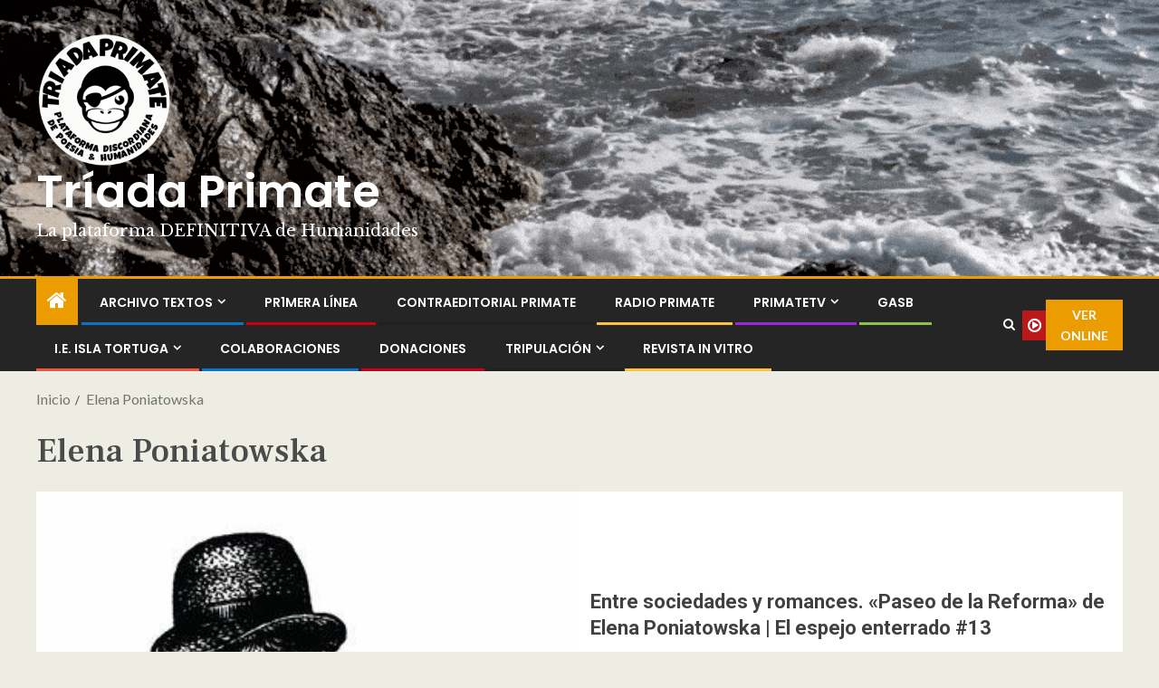

--- FILE ---
content_type: text/html; charset=UTF-8
request_url: https://triadaprimate.org/tag/elena-poniatowska/
body_size: 27454
content:
<!doctype html>
<html lang="es">
<head>
<meta charset="UTF-8">
<meta name="viewport" content="width=device-width, initial-scale=1">
<link rel="profile" href="http://gmpg.org/xfn/11">
<meta name='robots' content='index, follow, max-image-preview:large, max-snippet:-1, max-video-preview:-1' />
<style>img:is([sizes="auto" i], [sizes^="auto," i]) { contain-intrinsic-size: 3000px 1500px }</style>
<!-- This site is optimized with the Yoast SEO plugin v26.2 - https://yoast.com/wordpress/plugins/seo/ -->
<title>Elena Poniatowska archivos - Tríada Primate</title>
<link rel="canonical" href="https://triadaprimate.org/tag/elena-poniatowska/" />
<meta property="og:locale" content="es_ES" />
<meta property="og:type" content="article" />
<meta property="og:title" content="Elena Poniatowska archivos - Tríada Primate" />
<meta property="og:url" content="https://triadaprimate.org/tag/elena-poniatowska/" />
<meta property="og:site_name" content="Tríada Primate" />
<meta name="twitter:card" content="summary_large_image" />
<script type="application/ld+json" class="yoast-schema-graph">{"@context":"https://schema.org","@graph":[{"@type":"CollectionPage","@id":"https://triadaprimate.org/tag/elena-poniatowska/","url":"https://triadaprimate.org/tag/elena-poniatowska/","name":"Elena Poniatowska archivos - Tríada Primate","isPartOf":{"@id":"https://triadaprimate.org/#website"},"primaryImageOfPage":{"@id":"https://triadaprimate.org/tag/elena-poniatowska/#primaryimage"},"image":{"@id":"https://triadaprimate.org/tag/elena-poniatowska/#primaryimage"},"thumbnailUrl":"https://triadaprimate.org/wp-content/uploads/2021/07/Imagen-columna-13.jpg","breadcrumb":{"@id":"https://triadaprimate.org/tag/elena-poniatowska/#breadcrumb"},"inLanguage":"es"},{"@type":"ImageObject","inLanguage":"es","@id":"https://triadaprimate.org/tag/elena-poniatowska/#primaryimage","url":"https://triadaprimate.org/wp-content/uploads/2021/07/Imagen-columna-13.jpg","contentUrl":"https://triadaprimate.org/wp-content/uploads/2021/07/Imagen-columna-13.jpg","width":353,"height":554},{"@type":"BreadcrumbList","@id":"https://triadaprimate.org/tag/elena-poniatowska/#breadcrumb","itemListElement":[{"@type":"ListItem","position":1,"name":"Portada","item":"https://triadaprimate.org/"},{"@type":"ListItem","position":2,"name":"Elena Poniatowska"}]},{"@type":"WebSite","@id":"https://triadaprimate.org/#website","url":"https://triadaprimate.org/","name":"Tríada Primate","description":"La plataforma DEFINITIVA de Humanidades","publisher":{"@id":"https://triadaprimate.org/#organization"},"potentialAction":[{"@type":"SearchAction","target":{"@type":"EntryPoint","urlTemplate":"https://triadaprimate.org/?s={search_term_string}"},"query-input":{"@type":"PropertyValueSpecification","valueRequired":true,"valueName":"search_term_string"}}],"inLanguage":"es"},{"@type":"Organization","@id":"https://triadaprimate.org/#organization","name":"Tríada Primate","url":"https://triadaprimate.org/","logo":{"@type":"ImageObject","inLanguage":"es","@id":"https://triadaprimate.org/#/schema/logo/image/","url":"https://triadaprimate.org/wp-content/uploads/2021/01/118690782_3137554546363779_993977605085522556_o.png","contentUrl":"https://triadaprimate.org/wp-content/uploads/2021/01/118690782_3137554546363779_993977605085522556_o.png","width":960,"height":960,"caption":"Tríada Primate"},"image":{"@id":"https://triadaprimate.org/#/schema/logo/image/"},"sameAs":["https://www.facebook.com/triadaprimate"]}]}</script>
<!-- / Yoast SEO plugin. -->
<link rel='dns-prefetch' href='//www.googletagmanager.com' />
<link rel='dns-prefetch' href='//maxcdn.bootstrapcdn.com' />
<link rel='dns-prefetch' href='//fonts.googleapis.com' />
<link rel='dns-prefetch' href='//pagead2.googlesyndication.com' />
<link rel="alternate" type="application/rss+xml" title="Tríada Primate &raquo; Feed" href="https://triadaprimate.org/feed/" />
<link rel="alternate" type="application/rss+xml" title="Tríada Primate &raquo; Etiqueta Elena Poniatowska del feed" href="https://triadaprimate.org/tag/elena-poniatowska/feed/" />
<!-- <link rel='stylesheet' id='wpauthor-blocks-fontawesome-front-css' href='https://triadaprimate.org/wp-content/plugins/wp-post-author/assets/fontawesome/css/all.css?ver=3.6.4' type='text/css' media='all' /> -->
<!-- <link rel='stylesheet' id='wpauthor-frontend-block-style-css-css' href='https://triadaprimate.org/wp-content/plugins/wp-post-author/assets/dist/blocks.style.build.css?ver=3.6.4' type='text/css' media='all' /> -->
<!-- <link rel='stylesheet' id='latest-posts-block-fontawesome-front-css' href='https://triadaprimate.org/wp-content/plugins/latest-posts-block-lite/src/assets/fontawesome/css/all.css?ver=1732144499' type='text/css' media='all' /> -->
<!-- <link rel='stylesheet' id='latest-posts-block-frontend-block-style-css-css' href='https://triadaprimate.org/wp-content/plugins/latest-posts-block-lite/dist/blocks.style.build.css?ver=6.8.3' type='text/css' media='all' /> -->
<!-- <link rel='stylesheet' id='magic-content-box-blocks-fontawesome-front-css' href='https://triadaprimate.org/wp-content/plugins/magic-content-box-lite/src/assets/fontawesome/css/all.css?ver=1732144505' type='text/css' media='all' /> -->
<!-- <link rel='stylesheet' id='magic-content-box-frontend-block-style-css-css' href='https://triadaprimate.org/wp-content/plugins/magic-content-box-lite/dist/blocks.style.build.css?ver=6.8.3' type='text/css' media='all' /> -->
<!-- <link rel='stylesheet' id='wp-block-library-css' href='https://triadaprimate.org/wp-includes/css/dist/block-library/style.min.css?ver=6.8.3' type='text/css' media='all' /> -->
<link rel="stylesheet" type="text/css" href="//triadaprimate.org/wp-content/cache/wpfc-minified/6olmjs6a/4bw4p.css" media="all"/>
<style id='wp-block-library-theme-inline-css' type='text/css'>
.wp-block-audio :where(figcaption){color:#555;font-size:13px;text-align:center}.is-dark-theme .wp-block-audio :where(figcaption){color:#ffffffa6}.wp-block-audio{margin:0 0 1em}.wp-block-code{border:1px solid #ccc;border-radius:4px;font-family:Menlo,Consolas,monaco,monospace;padding:.8em 1em}.wp-block-embed :where(figcaption){color:#555;font-size:13px;text-align:center}.is-dark-theme .wp-block-embed :where(figcaption){color:#ffffffa6}.wp-block-embed{margin:0 0 1em}.blocks-gallery-caption{color:#555;font-size:13px;text-align:center}.is-dark-theme .blocks-gallery-caption{color:#ffffffa6}:root :where(.wp-block-image figcaption){color:#555;font-size:13px;text-align:center}.is-dark-theme :root :where(.wp-block-image figcaption){color:#ffffffa6}.wp-block-image{margin:0 0 1em}.wp-block-pullquote{border-bottom:4px solid;border-top:4px solid;color:currentColor;margin-bottom:1.75em}.wp-block-pullquote cite,.wp-block-pullquote footer,.wp-block-pullquote__citation{color:currentColor;font-size:.8125em;font-style:normal;text-transform:uppercase}.wp-block-quote{border-left:.25em solid;margin:0 0 1.75em;padding-left:1em}.wp-block-quote cite,.wp-block-quote footer{color:currentColor;font-size:.8125em;font-style:normal;position:relative}.wp-block-quote:where(.has-text-align-right){border-left:none;border-right:.25em solid;padding-left:0;padding-right:1em}.wp-block-quote:where(.has-text-align-center){border:none;padding-left:0}.wp-block-quote.is-large,.wp-block-quote.is-style-large,.wp-block-quote:where(.is-style-plain){border:none}.wp-block-search .wp-block-search__label{font-weight:700}.wp-block-search__button{border:1px solid #ccc;padding:.375em .625em}:where(.wp-block-group.has-background){padding:1.25em 2.375em}.wp-block-separator.has-css-opacity{opacity:.4}.wp-block-separator{border:none;border-bottom:2px solid;margin-left:auto;margin-right:auto}.wp-block-separator.has-alpha-channel-opacity{opacity:1}.wp-block-separator:not(.is-style-wide):not(.is-style-dots){width:100px}.wp-block-separator.has-background:not(.is-style-dots){border-bottom:none;height:1px}.wp-block-separator.has-background:not(.is-style-wide):not(.is-style-dots){height:2px}.wp-block-table{margin:0 0 1em}.wp-block-table td,.wp-block-table th{word-break:normal}.wp-block-table :where(figcaption){color:#555;font-size:13px;text-align:center}.is-dark-theme .wp-block-table :where(figcaption){color:#ffffffa6}.wp-block-video :where(figcaption){color:#555;font-size:13px;text-align:center}.is-dark-theme .wp-block-video :where(figcaption){color:#ffffffa6}.wp-block-video{margin:0 0 1em}:root :where(.wp-block-template-part.has-background){margin-bottom:0;margin-top:0;padding:1.25em 2.375em}
</style>
<style id='classic-theme-styles-inline-css' type='text/css'>
/*! This file is auto-generated */
.wp-block-button__link{color:#fff;background-color:#32373c;border-radius:9999px;box-shadow:none;text-decoration:none;padding:calc(.667em + 2px) calc(1.333em + 2px);font-size:1.125em}.wp-block-file__button{background:#32373c;color:#fff;text-decoration:none}
</style>
<!-- <link rel='stylesheet' id='bp3d-custom-style-css' href='https://triadaprimate.org/wp-content/plugins/3d-viewer/public/css/custom-style.css?ver=1.5.0' type='text/css' media='all' /> -->
<!-- <link rel='stylesheet' id='bp3d-public-css' href='https://triadaprimate.org/wp-content/plugins/3d-viewer/dist/public.css?ver=1.5.0' type='text/css' media='all' /> -->
<link rel="stylesheet" type="text/css" href="//triadaprimate.org/wp-content/cache/wpfc-minified/kxdv44fo/fa454.css" media="all"/>
<style id='hot-random-image-hot-random-image-block-style-inline-css' type='text/css'>
/*!***************************************************************************************************************************************************************************************************************************************!*\
!*** css ./node_modules/css-loader/dist/cjs.js??ruleSet[1].rules[4].use[1]!./node_modules/postcss-loader/dist/cjs.js??ruleSet[1].rules[4].use[2]!./node_modules/sass-loader/dist/cjs.js??ruleSet[1].rules[4].use[3]!./src/style.scss ***!
\***************************************************************************************************************************************************************************************************************************************/
/**
* The following styles get applied both on the front of your site
* and in the editor.
*
* Replace them with your own styles or remove the file completely.
*/
/*# sourceMappingURL=style-index.css.map*/
</style>
<!-- <link rel='stylesheet' id='quotescollection-block-quotes-css' href='https://triadaprimate.org/wp-content/plugins/quotes-collection/blocks/quotes/style.css?ver=1622135524' type='text/css' media='all' /> -->
<!-- <link rel='stylesheet' id='quotescollection-block-random-quote-css' href='https://triadaprimate.org/wp-content/plugins/quotes-collection/blocks/random-quote/style.css?ver=1622135524' type='text/css' media='all' /> -->
<!-- <link rel='stylesheet' id='venobox.min-css' href='https://triadaprimate.org/wp-content/plugins/magical-posts-display/assets/css/venobox.min.css?ver=1.0.0' type='text/css' media='all' /> -->
<!-- <link rel='stylesheet' id='bootstrap-css' href='https://triadaprimate.org/wp-content/plugins/magical-posts-display/assets/css/bootstrap.min.css?ver=5.1.1' type='text/css' media='all' /> -->
<!-- <link rel='stylesheet' id='mpd-fonts-css' href='https://triadaprimate.org/wp-content/plugins/magical-posts-display/assets/css/fontello.css?ver=1.2.40' type='text/css' media='all' /> -->
<!-- <link rel='stylesheet' id='mpd-style-css' href='https://triadaprimate.org/wp-content/plugins/magical-posts-display/assets/css/mp-style.css?ver=1.2.40' type='text/css' media='all' /> -->
<link rel="stylesheet" type="text/css" href="//triadaprimate.org/wp-content/cache/wpfc-minified/11mzcl5a/4bw4p.css" media="all"/>
<style id='global-styles-inline-css' type='text/css'>
:root{--wp--preset--aspect-ratio--square: 1;--wp--preset--aspect-ratio--4-3: 4/3;--wp--preset--aspect-ratio--3-4: 3/4;--wp--preset--aspect-ratio--3-2: 3/2;--wp--preset--aspect-ratio--2-3: 2/3;--wp--preset--aspect-ratio--16-9: 16/9;--wp--preset--aspect-ratio--9-16: 9/16;--wp--preset--color--black: #000000;--wp--preset--color--cyan-bluish-gray: #abb8c3;--wp--preset--color--white: #ffffff;--wp--preset--color--pale-pink: #f78da7;--wp--preset--color--vivid-red: #cf2e2e;--wp--preset--color--luminous-vivid-orange: #ff6900;--wp--preset--color--luminous-vivid-amber: #fcb900;--wp--preset--color--light-green-cyan: #7bdcb5;--wp--preset--color--vivid-green-cyan: #00d084;--wp--preset--color--pale-cyan-blue: #8ed1fc;--wp--preset--color--vivid-cyan-blue: #0693e3;--wp--preset--color--vivid-purple: #9b51e0;--wp--preset--gradient--vivid-cyan-blue-to-vivid-purple: linear-gradient(135deg,rgba(6,147,227,1) 0%,rgb(155,81,224) 100%);--wp--preset--gradient--light-green-cyan-to-vivid-green-cyan: linear-gradient(135deg,rgb(122,220,180) 0%,rgb(0,208,130) 100%);--wp--preset--gradient--luminous-vivid-amber-to-luminous-vivid-orange: linear-gradient(135deg,rgba(252,185,0,1) 0%,rgba(255,105,0,1) 100%);--wp--preset--gradient--luminous-vivid-orange-to-vivid-red: linear-gradient(135deg,rgba(255,105,0,1) 0%,rgb(207,46,46) 100%);--wp--preset--gradient--very-light-gray-to-cyan-bluish-gray: linear-gradient(135deg,rgb(238,238,238) 0%,rgb(169,184,195) 100%);--wp--preset--gradient--cool-to-warm-spectrum: linear-gradient(135deg,rgb(74,234,220) 0%,rgb(151,120,209) 20%,rgb(207,42,186) 40%,rgb(238,44,130) 60%,rgb(251,105,98) 80%,rgb(254,248,76) 100%);--wp--preset--gradient--blush-light-purple: linear-gradient(135deg,rgb(255,206,236) 0%,rgb(152,150,240) 100%);--wp--preset--gradient--blush-bordeaux: linear-gradient(135deg,rgb(254,205,165) 0%,rgb(254,45,45) 50%,rgb(107,0,62) 100%);--wp--preset--gradient--luminous-dusk: linear-gradient(135deg,rgb(255,203,112) 0%,rgb(199,81,192) 50%,rgb(65,88,208) 100%);--wp--preset--gradient--pale-ocean: linear-gradient(135deg,rgb(255,245,203) 0%,rgb(182,227,212) 50%,rgb(51,167,181) 100%);--wp--preset--gradient--electric-grass: linear-gradient(135deg,rgb(202,248,128) 0%,rgb(113,206,126) 100%);--wp--preset--gradient--midnight: linear-gradient(135deg,rgb(2,3,129) 0%,rgb(40,116,252) 100%);--wp--preset--font-size--small: 13px;--wp--preset--font-size--medium: 20px;--wp--preset--font-size--large: 36px;--wp--preset--font-size--x-large: 42px;--wp--preset--spacing--20: 0.44rem;--wp--preset--spacing--30: 0.67rem;--wp--preset--spacing--40: 1rem;--wp--preset--spacing--50: 1.5rem;--wp--preset--spacing--60: 2.25rem;--wp--preset--spacing--70: 3.38rem;--wp--preset--spacing--80: 5.06rem;--wp--preset--shadow--natural: 6px 6px 9px rgba(0, 0, 0, 0.2);--wp--preset--shadow--deep: 12px 12px 50px rgba(0, 0, 0, 0.4);--wp--preset--shadow--sharp: 6px 6px 0px rgba(0, 0, 0, 0.2);--wp--preset--shadow--outlined: 6px 6px 0px -3px rgba(255, 255, 255, 1), 6px 6px rgba(0, 0, 0, 1);--wp--preset--shadow--crisp: 6px 6px 0px rgba(0, 0, 0, 1);}:root :where(.is-layout-flow) > :first-child{margin-block-start: 0;}:root :where(.is-layout-flow) > :last-child{margin-block-end: 0;}:root :where(.is-layout-flow) > *{margin-block-start: 24px;margin-block-end: 0;}:root :where(.is-layout-constrained) > :first-child{margin-block-start: 0;}:root :where(.is-layout-constrained) > :last-child{margin-block-end: 0;}:root :where(.is-layout-constrained) > *{margin-block-start: 24px;margin-block-end: 0;}:root :where(.is-layout-flex){gap: 24px;}:root :where(.is-layout-grid){gap: 24px;}body .is-layout-flex{display: flex;}.is-layout-flex{flex-wrap: wrap;align-items: center;}.is-layout-flex > :is(*, div){margin: 0;}body .is-layout-grid{display: grid;}.is-layout-grid > :is(*, div){margin: 0;}.has-black-color{color: var(--wp--preset--color--black) !important;}.has-cyan-bluish-gray-color{color: var(--wp--preset--color--cyan-bluish-gray) !important;}.has-white-color{color: var(--wp--preset--color--white) !important;}.has-pale-pink-color{color: var(--wp--preset--color--pale-pink) !important;}.has-vivid-red-color{color: var(--wp--preset--color--vivid-red) !important;}.has-luminous-vivid-orange-color{color: var(--wp--preset--color--luminous-vivid-orange) !important;}.has-luminous-vivid-amber-color{color: var(--wp--preset--color--luminous-vivid-amber) !important;}.has-light-green-cyan-color{color: var(--wp--preset--color--light-green-cyan) !important;}.has-vivid-green-cyan-color{color: var(--wp--preset--color--vivid-green-cyan) !important;}.has-pale-cyan-blue-color{color: var(--wp--preset--color--pale-cyan-blue) !important;}.has-vivid-cyan-blue-color{color: var(--wp--preset--color--vivid-cyan-blue) !important;}.has-vivid-purple-color{color: var(--wp--preset--color--vivid-purple) !important;}.has-black-background-color{background-color: var(--wp--preset--color--black) !important;}.has-cyan-bluish-gray-background-color{background-color: var(--wp--preset--color--cyan-bluish-gray) !important;}.has-white-background-color{background-color: var(--wp--preset--color--white) !important;}.has-pale-pink-background-color{background-color: var(--wp--preset--color--pale-pink) !important;}.has-vivid-red-background-color{background-color: var(--wp--preset--color--vivid-red) !important;}.has-luminous-vivid-orange-background-color{background-color: var(--wp--preset--color--luminous-vivid-orange) !important;}.has-luminous-vivid-amber-background-color{background-color: var(--wp--preset--color--luminous-vivid-amber) !important;}.has-light-green-cyan-background-color{background-color: var(--wp--preset--color--light-green-cyan) !important;}.has-vivid-green-cyan-background-color{background-color: var(--wp--preset--color--vivid-green-cyan) !important;}.has-pale-cyan-blue-background-color{background-color: var(--wp--preset--color--pale-cyan-blue) !important;}.has-vivid-cyan-blue-background-color{background-color: var(--wp--preset--color--vivid-cyan-blue) !important;}.has-vivid-purple-background-color{background-color: var(--wp--preset--color--vivid-purple) !important;}.has-black-border-color{border-color: var(--wp--preset--color--black) !important;}.has-cyan-bluish-gray-border-color{border-color: var(--wp--preset--color--cyan-bluish-gray) !important;}.has-white-border-color{border-color: var(--wp--preset--color--white) !important;}.has-pale-pink-border-color{border-color: var(--wp--preset--color--pale-pink) !important;}.has-vivid-red-border-color{border-color: var(--wp--preset--color--vivid-red) !important;}.has-luminous-vivid-orange-border-color{border-color: var(--wp--preset--color--luminous-vivid-orange) !important;}.has-luminous-vivid-amber-border-color{border-color: var(--wp--preset--color--luminous-vivid-amber) !important;}.has-light-green-cyan-border-color{border-color: var(--wp--preset--color--light-green-cyan) !important;}.has-vivid-green-cyan-border-color{border-color: var(--wp--preset--color--vivid-green-cyan) !important;}.has-pale-cyan-blue-border-color{border-color: var(--wp--preset--color--pale-cyan-blue) !important;}.has-vivid-cyan-blue-border-color{border-color: var(--wp--preset--color--vivid-cyan-blue) !important;}.has-vivid-purple-border-color{border-color: var(--wp--preset--color--vivid-purple) !important;}.has-vivid-cyan-blue-to-vivid-purple-gradient-background{background: var(--wp--preset--gradient--vivid-cyan-blue-to-vivid-purple) !important;}.has-light-green-cyan-to-vivid-green-cyan-gradient-background{background: var(--wp--preset--gradient--light-green-cyan-to-vivid-green-cyan) !important;}.has-luminous-vivid-amber-to-luminous-vivid-orange-gradient-background{background: var(--wp--preset--gradient--luminous-vivid-amber-to-luminous-vivid-orange) !important;}.has-luminous-vivid-orange-to-vivid-red-gradient-background{background: var(--wp--preset--gradient--luminous-vivid-orange-to-vivid-red) !important;}.has-very-light-gray-to-cyan-bluish-gray-gradient-background{background: var(--wp--preset--gradient--very-light-gray-to-cyan-bluish-gray) !important;}.has-cool-to-warm-spectrum-gradient-background{background: var(--wp--preset--gradient--cool-to-warm-spectrum) !important;}.has-blush-light-purple-gradient-background{background: var(--wp--preset--gradient--blush-light-purple) !important;}.has-blush-bordeaux-gradient-background{background: var(--wp--preset--gradient--blush-bordeaux) !important;}.has-luminous-dusk-gradient-background{background: var(--wp--preset--gradient--luminous-dusk) !important;}.has-pale-ocean-gradient-background{background: var(--wp--preset--gradient--pale-ocean) !important;}.has-electric-grass-gradient-background{background: var(--wp--preset--gradient--electric-grass) !important;}.has-midnight-gradient-background{background: var(--wp--preset--gradient--midnight) !important;}.has-small-font-size{font-size: var(--wp--preset--font-size--small) !important;}.has-medium-font-size{font-size: var(--wp--preset--font-size--medium) !important;}.has-large-font-size{font-size: var(--wp--preset--font-size--large) !important;}.has-x-large-font-size{font-size: var(--wp--preset--font-size--x-large) !important;}
:root :where(.wp-block-pullquote){font-size: 1.5em;line-height: 1.6;}
</style>
<!-- <link rel='stylesheet' id='cool-tag-cloud-css' href='https://triadaprimate.org/wp-content/plugins/cool-tag-cloud/inc/cool-tag-cloud.css?ver=2.25' type='text/css' media='all' /> -->
<!-- <link rel='stylesheet' id='disable-wp-comments-css' href='https://triadaprimate.org/wp-content/plugins/disable-wp-comments/public/css/disable-wp-comments-public.css?ver=1.1.1' type='text/css' media='all' /> -->
<!-- <link rel='stylesheet' id='img_slider_lightbox2_stylesheet-css' href='https://triadaprimate.org/wp-content/plugins/image-slider-slideshow/assets/css/lightbox.min.css?ver=1.8' type='text/css' media='all' /> -->
<!-- <link rel='stylesheet' id='img-slider-css-css' href='https://triadaprimate.org/wp-content/plugins/image-slider-slideshow/assets/css/portfolio.css?ver=1.8' type='text/css' media='all' /> -->
<!-- <link rel='stylesheet' id='rpg-font-awesome-5.0.8-css' href='https://triadaprimate.org/wp-content/plugins/image-slider-slideshow/assets/css/font-awesome-latest/css/fontawesome-all.min.css?ver=6.8.3' type='text/css' media='all' /> -->
<!-- <link rel='stylesheet' id='img-slider-bootstrap-css-css' href='https://triadaprimate.org/wp-content/plugins/image-slider-slideshow/assets/css/bootstrap.css?ver=1.8' type='text/css' media='all' /> -->
<!-- <link rel='stylesheet' id='owl-carousel-css-css' href='https://triadaprimate.org/wp-content/plugins/image-slider-slideshow/assets/css/owl.carousel.min.css?ver=1.8' type='text/css' media='all' /> -->
<!-- <link rel='stylesheet' id='owl-theme-default-css-css' href='https://triadaprimate.org/wp-content/plugins/image-slider-slideshow/assets/css/owl.theme.default.min.css?ver=1.8' type='text/css' media='all' /> -->
<!-- <link rel='stylesheet' id='owl-animate-css-css' href='https://triadaprimate.org/wp-content/plugins/image-slider-slideshow/assets/css/animate.css?ver=1.8' type='text/css' media='all' /> -->
<!-- <link rel='stylesheet' id='custom-slider-css-css' href='https://triadaprimate.org/wp-content/plugins/image-slider-slideshow/assets/css/custom-slider.css?ver=1.8' type='text/css' media='all' /> -->
<!-- <link rel='stylesheet' id='swiper-master-css-css' href='https://triadaprimate.org/wp-content/plugins/image-slider-slideshow/assets/css/swiper.min.css?ver=1.8' type='text/css' media='all' /> -->
<!-- <link rel='stylesheet' id='qligg-swiper-css' href='https://triadaprimate.org/wp-content/plugins/insta-gallery/assets/frontend/swiper/swiper.min.css?ver=4.5.4' type='text/css' media='all' /> -->
<!-- <link rel='stylesheet' id='qligg-frontend-css' href='https://triadaprimate.org/wp-content/plugins/insta-gallery/build/frontend/css/style.css?ver=4.5.4' type='text/css' media='all' /> -->
<!-- <link rel='stylesheet' id='simply-gallery-block-frontend-css' href='https://triadaprimate.org/wp-content/plugins/simply-gallery-block/blocks/pgc_sgb.min.style.css?ver=3.2.3.1' type='text/css' media='all' /> -->
<!-- <link rel='stylesheet' id='pgc-simply-gallery-plugin-lightbox-style-css' href='https://triadaprimate.org/wp-content/plugins/simply-gallery-block/plugins/pgc_sgb_lightbox.min.style.css?ver=3.2.3.1' type='text/css' media='all' /> -->
<!-- <link rel='stylesheet' id='slick-css' href='https://triadaprimate.org/wp-content/plugins/widget-post-slider/assets/css/slick.css?ver=all' type='text/css' media='all' /> -->
<!-- <link rel='stylesheet' id='font-awesome-css-css' href='https://triadaprimate.org/wp-content/plugins/widget-post-slider/assets/css/font-awesome.min.css?ver=all' type='text/css' media='all' /> -->
<!-- <link rel='stylesheet' id='widget-post-slider-style-css' href='https://triadaprimate.org/wp-content/plugins/widget-post-slider/assets/css/style.css?ver=all' type='text/css' media='all' /> -->
<!-- <link rel='stylesheet' id='wpemfb-lightbox-css' href='https://triadaprimate.org/wp-content/plugins/wp-embed-facebook/templates/lightbox/css/lightbox.css?ver=3.1.2' type='text/css' media='all' /> -->
<!-- <link rel='stylesheet' id='cff-css' href='https://triadaprimate.org/wp-content/plugins/custom-facebook-feed/assets/css/cff-style.min.css?ver=4.3.3' type='text/css' media='all' /> -->
<link rel="stylesheet" type="text/css" href="//triadaprimate.org/wp-content/cache/wpfc-minified/f5td4ci5/f8y5w.css" media="all"/>
<link rel='stylesheet' id='sb-font-awesome-css' href='https://maxcdn.bootstrapcdn.com/font-awesome/4.7.0/css/font-awesome.min.css?ver=6.8.3' type='text/css' media='all' />
<!-- <link rel='stylesheet' id='exad-slick-css' href='https://triadaprimate.org/wp-content/plugins/exclusive-addons-for-elementor/assets/vendor/css/slick.min.css?ver=6.8.3' type='text/css' media='all' /> -->
<!-- <link rel='stylesheet' id='exad-slick-theme-css' href='https://triadaprimate.org/wp-content/plugins/exclusive-addons-for-elementor/assets/vendor/css/slick-theme.min.css?ver=6.8.3' type='text/css' media='all' /> -->
<!-- <link rel='stylesheet' id='exad-image-hover-css' href='https://triadaprimate.org/wp-content/plugins/exclusive-addons-for-elementor/assets/vendor/css/imagehover.css?ver=6.8.3' type='text/css' media='all' /> -->
<!-- <link rel='stylesheet' id='exad-swiperv5-css' href='https://triadaprimate.org/wp-content/plugins/exclusive-addons-for-elementor/assets/vendor/css/swiper.min.css?ver=2.7.1' type='text/css' media='all' /> -->
<!-- <link rel='stylesheet' id='exad-main-style-css' href='https://triadaprimate.org/wp-content/plugins/exclusive-addons-for-elementor/assets/css/exad-styles.min.css?ver=6.8.3' type='text/css' media='all' /> -->
<!-- <link rel='stylesheet' id='quotescollection-css' href='https://triadaprimate.org/wp-content/plugins/quotes-collection/css/quotes-collection.css?ver=2.5.2' type='text/css' media='all' /> -->
<!-- <link rel='stylesheet' id='uagb-slick-css-css' href='https://triadaprimate.org/wp-content/plugins/ultimate-addons-for-gutenberg/assets/css/slick.min.css?ver=2.19.15' type='text/css' media='all' /> -->
<!-- <link rel='stylesheet' id='uagb-block-css-css' href='https://triadaprimate.org/wp-content/uploads/uag-plugin/custom-style-blocks.css?ver=2.19.15' type='text/css' media='all' /> -->
<!-- <link rel='stylesheet' id='aft-icons-css' href='https://triadaprimate.org/wp-content/themes/enternews/assets/icons/style.css?ver=6.8.3' type='text/css' media='all' /> -->
<!-- <link rel='stylesheet' id='slick-css-css' href='https://triadaprimate.org/wp-content/themes/enternews/assets/slick/css/slick.min.css?ver=6.8.3' type='text/css' media='all' /> -->
<!-- <link rel='stylesheet' id='sidr-css' href='https://triadaprimate.org/wp-content/themes/enternews/assets/sidr/css/jquery.sidr.dark.css?ver=6.8.3' type='text/css' media='all' /> -->
<!-- <link rel='stylesheet' id='magnific-popup-css' href='https://triadaprimate.org/wp-content/themes/enternews/assets/magnific-popup/magnific-popup.css?ver=6.8.3' type='text/css' media='all' /> -->
<link rel="stylesheet" type="text/css" href="//triadaprimate.org/wp-content/cache/wpfc-minified/ldeqavb7/4fct9.css" media="all"/>
<link rel='stylesheet' id='enternews-google-fonts-css' href='https://fonts.googleapis.com/css?family=Lato:400,300,400italic,900,700|Poppins:300,400,500,600,700|Roboto:100,300,400,500,700&#038;subset=latin,latin-ext' type='text/css' media='all' />
<!-- <link rel='stylesheet' id='enternews-style-css' href='https://triadaprimate.org/wp-content/themes/enternews/style.css?ver=6.8.3' type='text/css' media='all' /> -->
<link rel="stylesheet" type="text/css" href="//triadaprimate.org/wp-content/cache/wpfc-minified/dg5tpumk/4fct9.css" media="all"/>
<style id='enternews-style-inline-css' type='text/css'>
body,
button,
input,
select,
optgroup,
textarea,
p,
.min-read,
.enternews-widget.widget ul.cat-links li a
{
font-family: Lato;
}
.enternews-widget.widget ul.nav-tabs li a,
.nav-tabs>li,
.main-navigation ul li a,
body .post-excerpt,
.sidebar-area .social-widget-menu ul li a .screen-reader-text,
.site-title, h1, h2, h3, h4, h5, h6 {
font-family: Poppins;
}
.enternews-widget.widget .widget-title + ul li a,
h4.af-author-display-name,
.exclusive-posts .marquee a .circle-title-texts h4,
.read-title h4 {
font-family: Roboto;
}
#af-preloader{
background-color: #edede3        }
body.aft-default-mode .aft-widget-background-secondary-background.widget.enternews_youtube_video_slider_widget .widget-block .af-widget-body,
body .post-excerpt::before,
.enternews-widget .woocommerce-product-search button[type="submit"],
body .enternews_author_info_widget.aft-widget-background-secondary-background.widget .widget-block,
body .aft-widget-background-secondary-background.widget .widget-block .read-single,
.secondary-sidebar-background #secondary,
body .enternews_tabbed_posts_widget .nav-tabs > li > a.active,
body .enternews_tabbed_posts_widget .nav-tabs > li > a.active:hover,
body.aft-default-mode .enternews_posts_slider_widget.aft-widget-background-secondary-background .widget-block,
body.aft-dark-mode .enternews_posts_slider_widget.aft-widget-background-secondary-background .widget-block,
.aft-widget-background-secondary-background .social-widget-menu ul li a,
.aft-widget-background-secondary-background .social-widget-menu ul li a[href*="facebook.com"],
.aft-widget-background-secondary-background .social-widget-menu ul li a[href*="dribble.com"],
.aft-widget-background-secondary-background .social-widget-menu ul li a[href*="vk.com"],
.aft-widget-background-secondary-background .social-widget-menu ul li a[href*="twitter.com"],
.aft-widget-background-secondary-background .social-widget-menu ul li a[href*="linkedin.com"],
.aft-widget-background-secondary-background .social-widget-menu ul li a[href*="instagram.com"],
.aft-widget-background-secondary-background .social-widget-menu ul li a[href*="youtube.com"],
.aft-widget-background-secondary-background .social-widget-menu ul li a[href*="vimeo.com"],
.aft-widget-background-secondary-background .social-widget-menu ul li a[href*="pinterest.com"],
.aft-widget-background-secondary-background .social-widget-menu ul li a[href*="tumblr.com"],
.aft-widget-background-secondary-background .social-widget-menu ul li a[href*="wordpress.org"],
.aft-widget-background-secondary-background .social-widget-menu ul li a[href*="whatsapp.com"],
.aft-widget-background-secondary-background .social-widget-menu ul li a[href*="reddit.com"],
.aft-widget-background-secondary-background .social-widget-menu ul li a[href*="t.me"],
.aft-widget-background-secondary-background .social-widget-menu ul li a[href*="ok.ru"],
.aft-widget-background-secondary-background .social-widget-menu ul li a[href*="wechat.com"],
.aft-widget-background-secondary-background .social-widget-menu ul li a[href*="weibo.com"],
.aft-widget-background-secondary-background .social-widget-menu ul li a[href*="github.com"],
body.aft-default-mode .aft-main-banner-section .af-banner-carousel-1.secondary-background,
body.aft-dark-mode .aft-main-banner-section .af-banner-carousel-1.secondary-background,
body.aft-default-mode .aft-main-banner-section .af-editors-pick .secondary-background .af-sec-post .read-single,
body.aft-dark-mode .aft-main-banner-section .af-editors-pick .secondary-background .af-sec-post .read-single,
body.aft-default-mode .aft-main-banner-section .af-trending-news-part .trending-posts.secondary-background .read-single,
body.aft-dark-mode .aft-main-banner-section .af-trending-news-part .trending-posts.secondary-background .read-single,
body.aft-dark-mode.alternative-sidebar-background #secondary .widget-title .header-after::before,
body .widget-title .header-after:before,
body .widget-title .category-color-1.header-after::before,
body .header-style1 .header-right-part .popular-tag-custom-link > div.custom-menu-link a > span,
body .aft-home-icon,
body.aft-dark-mode input[type="submit"],
body .entry-header-details .af-post-format i:after,
body.aft-default-mode .enternews-pagination .nav-links .page-numbers.current,
body #scroll-up,
body input[type="reset"],
body input[type="submit"],
body input[type="button"],
body .inner-suscribe input[type=submit],
body .widget-title .header-after:after,
body .widget-title .category-color-1.header-after:after,
body.aft-default-mode .inner-suscribe input[type=submit],
body.aft-default-mode .enternews_tabbed_posts_widget .nav-tabs > li > a.active:hover,
body.aft-default-mode .enternews_tabbed_posts_widget .nav-tabs > li > a.active,
body .aft-main-banner-section .aft-trending-latest-popular .nav-tabs>li.active,
body .header-style1 .header-right-part > div.custom-menu-link > a,
body .aft-popular-taxonomies-lists ul li a span.tag-count,
body .aft-widget-background-secondary-background.widget .widget-block .read-single
{
background-color: #ea9c00;
}
body.aft-dark-mode:not(.alternative-sidebar-background) #secondary .color-pad .wp-calendar-nav span a:not(.enternews-categories),
body .enternews-pagination .nav-links .page-numbers:not(.current),
body.aft-dark-mode .site-footer #wp-calendar tfoot tr td a,
body.aft-dark-mode #wp-calendar tfoot td a,
body.aft-default-mode .site-footer #wp-calendar tfoot tr td a,
body.aft-default-mode #wp-calendar tfoot td a,
body.aft-dark-mode #wp-calendar tfoot td a,
body.aft-default-mode .wp-calendar-nav span a,
body.aft-default-mode .wp-calendar-nav span a:visited,
body.aft-dark-mode .wp-calendar-nav span a,
body.aft-dark-mode #wp-calendar tbody td a,
body.aft-dark-mode #wp-calendar tbody td#today,
body.aft-default-mode #wp-calendar tbody td#today,
body.aft-default-mode #wp-calendar tbody td a,
body.aft-default-mode  .sticky .read-title h4 a:before {
color: #ea9c00;
}
body .post-excerpt {
border-left-color: #ea9c00;
}
body.aft-dark-mode .read-img .min-read-post-comment:after,
body.aft-default-mode .read-img .min-read-post-comment:after{
border-top-color: #ea9c00;
}
body .af-fancy-spinner .af-ring:nth-child(1){
border-right-color: #ea9c00;
}
body.aft-dark-mode .enternews-pagination .nav-links .page-numbers.current {
background-color: #ea9c00;
}
body.aft-dark-mode .enternews-pagination .nav-links .page-numbers,
body.aft-default-mode .enternews-pagination .nav-links .page-numbers,
body .af-sp-wave:after,
body .bottom-bar{
border-color: #ea9c00;
}
.elementor-default .elementor-section.elementor-section-full_width > .elementor-container,
.elementor-default .elementor-section.elementor-section-boxed > .elementor-container,
.elementor-page .elementor-section.elementor-section-full_width > .elementor-container,
.elementor-page .elementor-section.elementor-section-boxed > .elementor-container{
max-width: 1200px;
}  
.full-width-content .elementor-section-stretched,
.align-content-left .elementor-section-stretched,
.align-content-right .elementor-section-stretched {
max-width: 100%;
left: 0 !important;
}
</style>
<!-- <link rel='stylesheet' id='awpa-wp-post-author-styles-css' href='https://triadaprimate.org/wp-content/plugins/wp-post-author/assets/css/awpa-frontend-style.css?ver=3.6.4' type='text/css' media='all' /> -->
<link rel="stylesheet" type="text/css" href="//triadaprimate.org/wp-content/cache/wpfc-minified/fpv13j67/4bkce.css" media="all"/>
<style id='awpa-wp-post-author-styles-inline-css' type='text/css'>
.wp_post_author_widget .wp-post-author-meta .awpa-display-name > a:hover,
body .wp-post-author-wrap .awpa-display-name > a:hover {
color: #b81e1e;
}
.wp-post-author-meta .wp-post-author-meta-more-posts a.awpa-more-posts:hover, 
.awpa-review-field .right-star .awpa-rating-button:not(:disabled):hover {
color: #b81e1e;
border-color: #b81e1e;
}
</style>
<!--n2css--><script type="text/javascript" src="https://triadaprimate.org/wp-includes/js/jquery/jquery.min.js?ver=3.7.1" id="jquery-core-js"></script>
<script type="text/javascript" src="https://triadaprimate.org/wp-includes/js/jquery/jquery-migrate.min.js?ver=3.4.1" id="jquery-migrate-js"></script>
<script type="text/javascript" src="https://triadaprimate.org/wp-content/plugins/magical-posts-display/assets/js/bootstrap.bundle.min.js?ver=5.1.1" id="bootstrap.bundle.min-js"></script>
<script type="text/javascript" src="https://triadaprimate.org/wp-content/plugins/magical-posts-display/assets/js/jquery.easy-ticker.min.js?ver=3.1.0" id="jquery.easy-ticker-js"></script>
<script type="text/javascript" src="https://triadaprimate.org/wp-content/plugins/disable-wp-comments/public/js/disable-wp-comments-public.js?ver=1.1.1" id="disable-wp-comments-js"></script>
<script type="text/javascript" src="https://triadaprimate.org/wp-content/plugins/image-slider-slideshow/assets/js/owl.carousel.min.js?ver=1.8" id="owl-carousel-js-js"></script>
<script type="text/javascript" src="https://triadaprimate.org/wp-content/plugins/image-slider-slideshow/assets/js/swiper.min.js?ver=1.8" id="swiper-master-js-js"></script>
<script type="text/javascript" src="https://triadaprimate.org/wp-content/plugins/wonderplugin-video-embed/engine/wonderpluginvideoembed.js?ver=2.0" id="wonderplugin-videoembed-script-js"></script>
<script type="text/javascript" src="https://triadaprimate.org/wp-content/plugins/wp-embed-facebook/templates/lightbox/js/lightbox.min.js?ver=3.1.2" id="wpemfb-lightbox-js"></script>
<script type="text/javascript" id="wpemfb-fbjs-js-extra">
/* <![CDATA[ */
var WEF = {"local":"es_ES","version":"v6.0","fb_id":"","comments_nonce":"9b0570d351"};
/* ]]> */
</script>
<script type="text/javascript" src="https://triadaprimate.org/wp-content/plugins/wp-embed-facebook/inc/js/fb.min.js?ver=3.1.2" id="wpemfb-fbjs-js"></script>
<script type="text/javascript" id="quotescollection-js-extra">
/* <![CDATA[ */
var quotescollectionAjax = {"ajaxUrl":"https:\/\/triadaprimate.org\/wp-admin\/admin-ajax.php","nonce":"46b53ba56e","nextQuote":"Pr\u00f3xima cita \u00bb","loading":"Leyendo...","error":"Error leyendo cita","autoRefreshMax":"20","autoRefreshCount":"0"};
/* ]]> */
</script>
<script type="text/javascript" src="https://triadaprimate.org/wp-content/plugins/quotes-collection/js/quotes-collection.js?ver=2.5.2" id="quotescollection-js"></script>
<script type="text/javascript" src="https://triadaprimate.org/wp-content/plugins/wp-post-author/assets/js/awpa-frontend-scripts.js?ver=3.6.4" id="awpa-custom-bg-scripts-js"></script>
<!-- Fragmento de código de la etiqueta de Google (gtag.js) añadida por Site Kit -->
<!-- Fragmento de código de Google Analytics añadido por Site Kit -->
<script type="text/javascript" src="https://www.googletagmanager.com/gtag/js?id=GT-NBBPJ9MK" id="google_gtagjs-js" async></script>
<script type="text/javascript" id="google_gtagjs-js-after">
/* <![CDATA[ */
window.dataLayer = window.dataLayer || [];function gtag(){dataLayer.push(arguments);}
gtag("set","linker",{"domains":["triadaprimate.org"]});
gtag("js", new Date());
gtag("set", "developer_id.dZTNiMT", true);
gtag("config", "GT-NBBPJ9MK");
/* ]]> */
</script>
<link rel="https://api.w.org/" href="https://triadaprimate.org/wp-json/" /><link rel="alternate" title="JSON" type="application/json" href="https://triadaprimate.org/wp-json/wp/v2/tags/498" /><link rel="EditURI" type="application/rsd+xml" title="RSD" href="https://triadaprimate.org/xmlrpc.php?rsd" />
<meta name="generator" content="WordPress 6.8.3" />
<script>
var errorQueue = [];
let timeout;
var errorMessage = '';
function isBot() {
const bots = ['crawler', 'spider', 'baidu', 'duckduckgo', 'bot', 'googlebot', 'bingbot', 'facebook', 'slurp', 'twitter', 'yahoo'];
const userAgent = navigator.userAgent.toLowerCase();
return bots.some(bot => userAgent.includes(bot));
}
/*
window.onerror = function(msg, url, line) {
// window.addEventListener('error', function(event) {
console.error("Linha 600");
var errorMessage = [
'Message: ' + msg,
'URL: ' + url,
'Line: ' + line
].join(' - ');
*/
// Captura erros síncronos e alguns assíncronos
window.addEventListener('error', function(event) {
var msg = event.message;
if (msg === "Script error.") {
console.error("Script error detected - maybe problem cross-origin");
return;
}
errorMessage = [
'Message: ' + msg,
'URL: ' + event.filename,
'Line: ' + event.lineno
].join(' - ');
if (isBot()) {
return;
}
errorQueue.push(errorMessage);
handleErrorQueue();
});
// Captura rejeições de promessas
window.addEventListener('unhandledrejection', function(event) {
errorMessage = 'Promise Rejection: ' + (event.reason || 'Unknown reason');
if (isBot()) {
return;
}
errorQueue.push(errorMessage);
handleErrorQueue();
});
// Função auxiliar para gerenciar a fila de erros
function handleErrorQueue() {
if (errorQueue.length >= 5) {
sendErrorsToServer();
} else {
clearTimeout(timeout);
timeout = setTimeout(sendErrorsToServer, 5000);
}
}
function sendErrorsToServer() {
if (errorQueue.length > 0) {
var message;
if (errorQueue.length === 1) {
// Se houver apenas um erro, mantenha o formato atual
message = errorQueue[0];
} else {
// Se houver múltiplos erros, use quebras de linha para separá-los
message = errorQueue.join('\n\n');
}
var xhr = new XMLHttpRequest();
var nonce = '90ccfa5a36';
var ajaxurl = 'https://triadaprimate.org/wp-admin/admin-ajax.php?action=bill_minozzi_js_error_catched&_wpnonce=90ccfa5a36';
xhr.open('POST', encodeURI(ajaxurl));
xhr.setRequestHeader('Content-Type', 'application/x-www-form-urlencoded');
xhr.onload = function() {
if (xhr.status === 200) {
// console.log('Success:', xhr.responseText);
} else {
console.log('Error:', xhr.status);
}
};
xhr.onerror = function() {
console.error('Request failed');
};
xhr.send('action=bill_minozzi_js_error_catched&_wpnonce=' + nonce + '&bill_js_error_catched=' + encodeURIComponent(message));
errorQueue = []; // Limpa a fila de erros após o envio
}
}
function sendErrorsToServer() {
if (errorQueue.length > 0) {
var message = errorQueue.join(' | ');
//console.error(message);
var xhr = new XMLHttpRequest();
var nonce = '90ccfa5a36';
var ajaxurl = 'https://triadaprimate.org/wp-admin/admin-ajax.php?action=bill_minozzi_js_error_catched&_wpnonce=90ccfa5a36'; // No need to esc_js here
xhr.open('POST', encodeURI(ajaxurl));
xhr.setRequestHeader('Content-Type', 'application/x-www-form-urlencoded');
xhr.onload = function() {
if (xhr.status === 200) {
//console.log('Success:::', xhr.responseText);
} else {
console.log('Error:', xhr.status);
}
};
xhr.onerror = function() {
console.error('Request failed');
};
xhr.send('action=bill_minozzi_js_error_catched&_wpnonce=' + nonce + '&bill_js_error_catched=' + encodeURIComponent(message));
errorQueue = []; // Clear the error queue after sending
}
}
function sendErrorsToServer() {
if (errorQueue.length > 0) {
var message = errorQueue.join('\n\n'); // Usa duas quebras de linha como separador
var xhr = new XMLHttpRequest();
var nonce = '90ccfa5a36';
var ajaxurl = 'https://triadaprimate.org/wp-admin/admin-ajax.php?action=bill_minozzi_js_error_catched&_wpnonce=90ccfa5a36';
xhr.open('POST', encodeURI(ajaxurl));
xhr.setRequestHeader('Content-Type', 'application/x-www-form-urlencoded');
xhr.onload = function() {
if (xhr.status === 200) {
// console.log('Success:', xhr.responseText);
} else {
console.log('Error:', xhr.status);
}
};
xhr.onerror = function() {
console.error('Request failed');
};
xhr.send('action=bill_minozzi_js_error_catched&_wpnonce=' + nonce + '&bill_js_error_catched=' + encodeURIComponent(message));
errorQueue = []; // Limpa a fila de erros após o envio
}
}
window.addEventListener('beforeunload', sendErrorsToServer);
</script>
<link rel="preconnect" href="https://fonts.googleapis.com">
<link rel="preconnect" href="https://fonts.gstatic.com">
<link href='https://fonts.googleapis.com/css2?display=swap&family=Libre+Baskerville&family=Frank+Ruhl+Libre:wght@300;500;700&family=Roboto+Slab:wght@700' rel='stylesheet'><meta name="generator" content="Site Kit by Google 1.164.0" /><noscript><style>.simply-gallery-amp{ display: block !important; }</style></noscript><noscript><style>.sgb-preloader{ display: none !important; }</style></noscript><script type='text/javascript'>
/* <![CDATA[ */
var VPData = {"version":"3.3.9","pro":false,"__":{"couldnt_retrieve_vp":"No se pudo recuperar el ID de Visual Portfolio.","pswp_close":"Cerrar (Esc)","pswp_share":"Compartir","pswp_fs":"Alternar pantalla completa","pswp_zoom":"Acercar\/alejar","pswp_prev":"Anterior (flecha izquierda)","pswp_next":"Siguiente (flecha derecha)","pswp_share_fb":"Compartir en Facebook","pswp_share_tw":"Tuitear","pswp_share_pin":"Pinear","pswp_download":"Descargar","fancybox_close":"Cerrar","fancybox_next":"Siguiente","fancybox_prev":"Anterior","fancybox_error":"El contenido solicitado no se puede cargar. <br \/>Vuelva a intentarlo m\u00e1s tarde.","fancybox_play_start":"Empezar la presentaci\u00f3n de diapositivas","fancybox_play_stop":"Pausar presentaci\u00f3n de diapositivas","fancybox_full_screen":"Pantalla completa","fancybox_thumbs":"Miniaturas","fancybox_download":"Descargar","fancybox_share":"Compartir","fancybox_zoom":"Acercar"},"settingsPopupGallery":{"enable_on_wordpress_images":false,"vendor":"fancybox","deep_linking":false,"deep_linking_url_to_share_images":false,"show_arrows":true,"show_counter":true,"show_zoom_button":true,"show_fullscreen_button":true,"show_share_button":true,"show_close_button":true,"show_thumbs":true,"show_download_button":false,"show_slideshow":false,"click_to_zoom":true,"restore_focus":true},"screenSizes":[320,576,768,992,1200]};
/* ]]> */
</script>
<noscript>
<style type="text/css">
.vp-portfolio__preloader-wrap{display:none}.vp-portfolio__filter-wrap,.vp-portfolio__items-wrap,.vp-portfolio__pagination-wrap,.vp-portfolio__sort-wrap{opacity:1;visibility:visible}.vp-portfolio__item .vp-portfolio__item-img noscript+img,.vp-portfolio__thumbnails-wrap{display:none}
</style>
</noscript>
<style type="text/css">.pp-podcast {opacity: 0;}</style>
<!-- Metaetiquetas de Google AdSense añadidas por Site Kit -->
<meta name="google-adsense-platform-account" content="ca-host-pub-2644536267352236">
<meta name="google-adsense-platform-domain" content="sitekit.withgoogle.com">
<!-- Acabar con las metaetiquetas de Google AdSense añadidas por Site Kit -->
<meta name="generator" content="Elementor 3.23.4; features: additional_custom_breakpoints, e_lazyload; settings: css_print_method-external, google_font-enabled, font_display-auto">
<style>
.e-con.e-parent:nth-of-type(n+4):not(.e-lazyloaded):not(.e-no-lazyload),
.e-con.e-parent:nth-of-type(n+4):not(.e-lazyloaded):not(.e-no-lazyload) * {
background-image: none !important;
}
@media screen and (max-height: 1024px) {
.e-con.e-parent:nth-of-type(n+3):not(.e-lazyloaded):not(.e-no-lazyload),
.e-con.e-parent:nth-of-type(n+3):not(.e-lazyloaded):not(.e-no-lazyload) * {
background-image: none !important;
}
}
@media screen and (max-height: 640px) {
.e-con.e-parent:nth-of-type(n+2):not(.e-lazyloaded):not(.e-no-lazyload),
.e-con.e-parent:nth-of-type(n+2):not(.e-lazyloaded):not(.e-no-lazyload) * {
background-image: none !important;
}
}
</style>
<style type="text/css">
body .header-style1 .top-header.data-bg:before,
body .header-style1 .main-header.data-bg:before {
background: rgba(0, 0, 0, 0);
}
body .site-title a,
.site-header .site-branding .site-title a:visited,
.site-header .site-branding .site-title a:hover,
.site-description {
color: #ffffff;
}
.header-layout-3 .site-header .site-branding .site-title,
.site-branding .site-title {
font-size: 50px;
}
@media only screen and (max-width: 640px) {
.site-branding .site-title {
font-size: 40px;
}
}
@media only screen and (max-width: 375px) {
.site-branding .site-title {
font-size: 32px;
}
}
</style>
<style type="text/css" id="custom-background-css">
body.custom-background { background-color: #edede3; }
</style>
<style type="text/css">
/* If html does not have either class, do not show lazy loaded images. */
html:not(.vp-lazyload-enabled):not(.js) .vp-lazyload {
display: none;
}
</style>
<script>
document.documentElement.classList.add(
'vp-lazyload-enabled'
);
</script>
<!-- Fragmento de código de Google Adsense añadido por Site Kit -->
<script type="text/javascript" async="async" src="https://pagead2.googlesyndication.com/pagead/js/adsbygoogle.js?client=ca-pub-4433633703786166&amp;host=ca-host-pub-2644536267352236" crossorigin="anonymous"></script>
<!-- Final del fragmento de código de Google Adsense añadido por Site Kit -->
<style id="uagb-style-conditional-extension">@media (min-width: 1025px){body .uag-hide-desktop.uagb-google-map__wrap,body .uag-hide-desktop{display:none !important}}@media (min-width: 768px) and (max-width: 1024px){body .uag-hide-tab.uagb-google-map__wrap,body .uag-hide-tab{display:none !important}}@media (max-width: 767px){body .uag-hide-mob.uagb-google-map__wrap,body .uag-hide-mob{display:none !important}}.uag-masonry.wp-block-gallery.has-nested-images{display: block;column-count: 3;column-gap: 1em;}.uag-masonry.wp-block-gallery.has-nested-images figure.wp-block-image:not(#individual-image){margin: 0;display: block;grid-template-rows: 1fr auto;break-inside: avoid;width: unset;}.uag-masonry.columns-default.wp-block-gallery.has-nested-images{column-count: 3;width: unset;}.uag-masonry.columns-1.wp-block-gallery.has-nested-images{column-count: 1;width: unset;}.uag-masonry.columns-2.wp-block-gallery.has-nested-images{column-count: 2;}.uag-masonry.columns-3.wp-block-gallery.has-nested-images{column-count: 3;width: unset;}.uag-masonry.columns-4.wp-block-gallery.has-nested-images{column-count: 4;width: unset;}.uag-masonry.columns-5.wp-block-gallery.has-nested-images{column-count: 5;width: unset;}.uag-masonry.columns-6.wp-block-gallery.has-nested-images{column-count: 6;width: unset;}.uag-masonry.columns-7.wp-block-gallery.has-nested-images{column-count: 7;width: unset;}.uag-masonry.columns-8.wp-block-gallery.has-nested-images{column-count: 8;width: unset;}.uag-masonry .blocks-gallery-grid .blocks-gallery-item{margin: 0;display: block;grid-template-rows: 1fr auto;margin-bottom: 1em;break-inside: avoid;width: unset;}.uag-masonry.wp-block-gallery .blocks-gallery-grid{column-gap: 1em;display: block;}.uag-masonry.columns-1 .blocks-gallery-grid{column-count: 1;}.uag-masonry.columns-2 .blocks-gallery-grid{column-count: 2;}.uag-masonry.columns-3 .blocks-gallery-grid{column-count: 3;}.uag-masonry.columns-4 .blocks-gallery-grid{column-count: 4;}.uag-masonry.columns-5 .blocks-gallery-grid{column-count: 5;}.uag-masonry.columns-6 .blocks-gallery-grid{column-count: 6;}.uag-masonry.columns-7 .blocks-gallery-grid{column-count: 7;}.uag-masonry.columns-8 .blocks-gallery-grid{column-count: 8;}@media only screen and (max-width: 767px) {.uag-masonry.wp-block-gallery[class*="columns-"].blocks-gallery-grid{column-count: 2;column-gap: 1em;display: unset;}.uag-masonry.wp-block-gallery.columns-1.blocks-gallery-grid{column-count: 1;}.uag-masonry.wp-block-gallery[class*="columns-"] .blocks-gallery-grid{column-count: 2;column-gap: 1em;display: unset;}.uag-masonry.wp-block-gallery.columns-1 .blocks-gallery-grid{column-count: 1;}}</style><style id="uagb-style-frontend-498">.uagb-block-4f971c69.is-grid .uagb-post__inner-wrap{padding-top: 20px;padding-bottom: 20px;padding-left: 20px;padding-right: 20px;box-shadow: 0px 0px 0 #00000070;}.uagb-block-4f971c69.is-grid .uagb-post__inner-wrap .uagb-post__image:first-child{margin-left: -20px;margin-right: -20px;margin-top: -20px;}.uagb-block-4f971c69:not(.is-grid) .uagb-post__inner-wrap > .uagb-post__text:last-child{margin-bottom: 20px;}.uagb-block-4f971c69:not(.is-grid) .uagb-post__inner-wrap > .uagb-post__text:first-child{margin-top: 20px;}.uagb-block-4f971c69:not(.is-grid).uagb-post__image-position-background .uagb-post__inner-wrap .uagb-post__text:nth-last-child(2) {margin-bottom: 20px;}.uagb-block-4f971c69:not(.wp-block-uagb-post-carousel):not(.is-grid).uagb-post__items{margin-right: -10px;margin-left: -10px;}.uagb-block-4f971c69:not(.is-grid).uagb-post__items article{padding-right: 10px;padding-left: 10px;margin-bottom: 20px;}.uagb-block-4f971c69:not(.is-grid) .uagb-post__inner-wrap > .uagb-post__text{margin-left: 20px;margin-right: 20px;}.uagb-block-4f971c69 .uagb-post__inner-wrap{background: #f6f6f6;text-align: left;}.uagb-block-4f971c69 .uagb-post__inner-wrap .uagb-post__cta{padding-bottom: 0px;}.uagb-block-4f971c69 .uagb-post__image {padding-bottom: 15px;}.uagb-block-4f971c69 .uagb-post__title{padding-bottom: 15px;}.uagb-block-4f971c69 .uagb-post-grid-byline{padding-bottom: 15px;}.uagb-block-4f971c69 .uagb-post__excerpt{padding-bottom: 25px;}.uagb-block-4f971c69 .uagb-post__image:before{background-color: #000000;opacity: 0.5;}.uagb-block-4f971c69.is-grid.uagb-post__items{row-gap: 20px;column-gap: 20px;}.uagb-block-4f971c69.wp-block-uagb-post-grid.is-grid{grid-template-columns: repeat(1 , minmax(0, 1fr));}.uagb-block-4f971c69.is-grid .uagb-post__inner-wrap:hover{box-shadow: 0px 0px 0 #00000070;}.uagb-block-4f971c69 .uagb-post__inner-wrap .uagb-post__taxonomy.highlighted{color: #fff;background: #3182ce;}.uagb-block-4f971c69 .uagb-post__inner-wrap .uagb-post__taxonomy.highlighted a{color: #fff;}.uagb-block-4f971c69.uagb-post-grid .wp-block-button.uagb-post__text.uagb-post__cta .uagb-text-link.wp-block-button__link {0: ;0: ;0: ;0: ;0: ;0: ;0: ;0: ;0: ;0: ;}@media only screen and (max-width: 976px) {.uagb-block-4f971c69.wp-block-uagb-post-grid.is-grid{grid-template-columns: repeat(2 , minmax(0, 1fr));}.uagb-block-4f971c69.is-grid.uagb-post__items{row-gap: 20px;column-gap: 20px;}.uagb-block-4f971c69:not(.is-grid).uagb-post__items article{padding-right: 10px;padding-left: 10px;margin-bottom: 20px;}.uagb-block-4f971c69:not(.is-grid).uagb-post__items{margin-right: -10px;margin-left: -10px;}.uagb-block-4f971c69.is-grid .uagb-post__inner-wrap .uagb-post__image:first-child{margin-left: 0px;margin-right: 0px;margin-top: 0px;}}@media only screen and (max-width: 767px) {.uagb-block-4f971c69.wp-block-uagb-post-grid.is-grid{grid-template-columns: repeat(1 , minmax(0, 1fr));}.uagb-block-4f971c69.is-grid.uagb-post__items{row-gap: 20px;column-gap: 20px;}.uagb-block-4f971c69:not(.is-grid).uagb-post__items article{padding-right: 10px;padding-left: 10px;margin-bottom: 20px;}.uagb-block-4f971c69:not(.is-grid).uagb-post__items{margin-right: -10px;margin-left: -10px;}.uagb-block-4f971c69.is-grid .uagb-post__inner-wrap .uagb-post__image:first-child{margin-left: 0px;margin-right: 0px;margin-top: 0px;}}.uagb-block-c3146ed6.is-grid .uagb-post__inner-wrap{padding-top: 20px;padding-bottom: 20px;padding-left: 20px;padding-right: 20px;box-shadow: 0px 0px 0 #00000070;}.uagb-block-c3146ed6.is-grid .uagb-post__inner-wrap .uagb-post__image:first-child{margin-left: -20px;margin-right: -20px;margin-top: -20px;}.uagb-block-c3146ed6:not(.is-grid) .uagb-post__inner-wrap > .uagb-post__text:last-child{margin-bottom: 20px;}.uagb-block-c3146ed6:not(.is-grid) .uagb-post__inner-wrap > .uagb-post__text:first-child{margin-top: 20px;}.uagb-block-c3146ed6:not(.is-grid).uagb-post__image-position-background .uagb-post__inner-wrap .uagb-post__text:nth-last-child(2) {margin-bottom: 20px;}.uagb-block-c3146ed6:not(.wp-block-uagb-post-carousel):not(.is-grid).uagb-post__items{margin-right: -10px;margin-left: -10px;}.uagb-block-c3146ed6:not(.is-grid).uagb-post__items article{padding-right: 10px;padding-left: 10px;margin-bottom: 20px;}.uagb-block-c3146ed6:not(.is-grid) .uagb-post__inner-wrap > .uagb-post__text{margin-left: 20px;margin-right: 20px;}.uagb-block-c3146ed6 .uagb-post__inner-wrap{background: #f6f6f6;text-align: left;}.uagb-block-c3146ed6 .uagb-post__inner-wrap .uagb-post__cta{padding-bottom: 0px;}.uagb-block-c3146ed6 .uagb-post__image {padding-bottom: 15px;}.uagb-block-c3146ed6 .uagb-post__title{padding-bottom: 15px;}.uagb-block-c3146ed6 .uagb-post-grid-byline{padding-bottom: 15px;}.uagb-block-c3146ed6 .uagb-post__excerpt{padding-bottom: 25px;}.uagb-block-c3146ed6 .uagb-post__image:before{background-color: #000000;opacity: 0.5;}.uagb-block-c3146ed6.is-grid.uagb-post__items{row-gap: 20px;column-gap: 20px;}.uagb-block-c3146ed6.wp-block-uagb-post-grid.is-grid{grid-template-columns: repeat(1 , minmax(0, 1fr));}.uagb-block-c3146ed6.is-grid .uagb-post__inner-wrap:hover{box-shadow: 0px 0px 0 #00000070;}.uagb-block-c3146ed6 .uagb-post__inner-wrap .uagb-post__taxonomy.highlighted{color: #fff;background: #3182ce;}.uagb-block-c3146ed6 .uagb-post__inner-wrap .uagb-post__taxonomy.highlighted a{color: #fff;}.uagb-block-c3146ed6.uagb-post-grid .wp-block-button.uagb-post__text.uagb-post__cta .uagb-text-link.wp-block-button__link {0: ;0: ;0: ;0: ;0: ;0: ;0: ;0: ;0: ;0: ;}@media only screen and (max-width: 976px) {.uagb-block-c3146ed6.wp-block-uagb-post-grid.is-grid{grid-template-columns: repeat(2 , minmax(0, 1fr));}.uagb-block-c3146ed6.is-grid.uagb-post__items{row-gap: 20px;column-gap: 20px;}.uagb-block-c3146ed6:not(.is-grid).uagb-post__items article{padding-right: 10px;padding-left: 10px;margin-bottom: 20px;}.uagb-block-c3146ed6:not(.is-grid).uagb-post__items{margin-right: -10px;margin-left: -10px;}.uagb-block-c3146ed6.is-grid .uagb-post__inner-wrap .uagb-post__image:first-child{margin-left: 0px;margin-right: 0px;margin-top: 0px;}}@media only screen and (max-width: 767px) {.uagb-block-c3146ed6.wp-block-uagb-post-grid.is-grid{grid-template-columns: repeat(1 , minmax(0, 1fr));}.uagb-block-c3146ed6.is-grid.uagb-post__items{row-gap: 20px;column-gap: 20px;}.uagb-block-c3146ed6:not(.is-grid).uagb-post__items article{padding-right: 10px;padding-left: 10px;margin-bottom: 20px;}.uagb-block-c3146ed6:not(.is-grid).uagb-post__items{margin-right: -10px;margin-left: -10px;}.uagb-block-c3146ed6.is-grid .uagb-post__inner-wrap .uagb-post__image:first-child{margin-left: 0px;margin-right: 0px;margin-top: 0px;}}.uagb-block-8bfd041c.is-grid .uagb-post__inner-wrap{padding-top: 20px;padding-bottom: 20px;padding-left: 20px;padding-right: 20px;box-shadow: 0px 0px 0 #00000070;}.uagb-block-8bfd041c.is-grid .uagb-post__inner-wrap .uagb-post__image:first-child{margin-left: -20px;margin-right: -20px;margin-top: -20px;}.uagb-block-8bfd041c:not(.is-grid) .uagb-post__inner-wrap > .uagb-post__text:last-child{margin-bottom: 20px;}.uagb-block-8bfd041c:not(.is-grid) .uagb-post__inner-wrap > .uagb-post__text:first-child{margin-top: 20px;}.uagb-block-8bfd041c:not(.is-grid).uagb-post__image-position-background .uagb-post__inner-wrap .uagb-post__text:nth-last-child(2) {margin-bottom: 20px;}.uagb-block-8bfd041c:not(.wp-block-uagb-post-carousel):not(.is-grid).uagb-post__items{margin-right: -10px;margin-left: -10px;}.uagb-block-8bfd041c:not(.is-grid).uagb-post__items article{padding-right: 10px;padding-left: 10px;margin-bottom: 20px;}.uagb-block-8bfd041c:not(.is-grid) .uagb-post__inner-wrap > .uagb-post__text{margin-left: 20px;margin-right: 20px;}.uagb-block-8bfd041c .uagb-post__inner-wrap{background: #f6f6f6;text-align: left;}.uagb-block-8bfd041c .uagb-post__inner-wrap .uagb-post__cta{padding-bottom: 0px;}.uagb-block-8bfd041c .uagb-post__image {padding-bottom: 15px;}.uagb-block-8bfd041c .uagb-post__title{padding-bottom: 15px;}.uagb-block-8bfd041c .uagb-post-grid-byline{padding-bottom: 15px;}.uagb-block-8bfd041c .uagb-post__excerpt{padding-bottom: 25px;}.uagb-block-8bfd041c .uagb-post__image:before{background-color: #000000;opacity: 0.5;}.uagb-block-8bfd041c.is-grid.uagb-post__items{row-gap: 20px;column-gap: 20px;}.uagb-block-8bfd041c.wp-block-uagb-post-grid.is-grid{grid-template-columns: repeat(1 , minmax(0, 1fr));}.uagb-block-8bfd041c.is-grid .uagb-post__inner-wrap:hover{box-shadow: 0px 0px 0 #00000070;}.uagb-block-8bfd041c .uagb-post__inner-wrap .uagb-post__taxonomy.highlighted{color: #fff;background: #3182ce;}.uagb-block-8bfd041c .uagb-post__inner-wrap .uagb-post__taxonomy.highlighted a{color: #fff;}.uagb-block-8bfd041c.uagb-post-grid .wp-block-button.uagb-post__text.uagb-post__cta .uagb-text-link.wp-block-button__link {0: ;0: ;0: ;0: ;0: ;0: ;0: ;0: ;0: ;0: ;}.uagb-block-8bfd041c .uagb-post-pagination-wrap{margin-top: 20px;justify-content: left;margin-left: 10px;}.uagb-block-8bfd041c .uagb-post-pagination-wrap .page-numbers.current{background-color: #e4e4e4;color: #333333;}.uagb-block-8bfd041c .uagb-post-pagination-wrap a{background-color: #e4e4e4;color: #777777;}.uagb-block-8bfd041c.uagb-equal_height_inline-read-more-buttons .uagb-post__inner-wrap .uagb-post__text:last-child{left: 20px;right: 20px;}.uagb-block-8bfd041c.wp-block-uagb-post-grid .uag-post-grid-wrapper{padding-right: 20px;padding-left: 20px;width: 100%;display: flex;flex-direction: column;justify-content: center;}@media only screen and (max-width: 976px) {.uagb-block-8bfd041c.wp-block-uagb-post-grid.is-grid{grid-template-columns: repeat(2 , minmax(0, 1fr));}.uagb-block-8bfd041c.is-grid.uagb-post__items{row-gap: 20px;column-gap: 20px;}.uagb-block-8bfd041c:not(.is-grid).uagb-post__items article{padding-right: 10px;padding-left: 10px;margin-bottom: 20px;}.uagb-block-8bfd041c:not(.is-grid).uagb-post__items{margin-right: -10px;margin-left: -10px;}.uagb-block-8bfd041c.is-grid .uagb-post__inner-wrap .uagb-post__image:first-child{margin-left: 0px;margin-right: 0px;margin-top: 0px;}}@media only screen and (max-width: 767px) {.uagb-block-8bfd041c.wp-block-uagb-post-grid.is-grid{grid-template-columns: repeat(1 , minmax(0, 1fr));}.uagb-block-8bfd041c.is-grid.uagb-post__items{row-gap: 20px;column-gap: 20px;}.uagb-block-8bfd041c:not(.is-grid).uagb-post__items article{padding-right: 10px;padding-left: 10px;margin-bottom: 20px;}.uagb-block-8bfd041c:not(.is-grid).uagb-post__items{margin-right: -10px;margin-left: -10px;}.uagb-block-8bfd041c.is-grid .uagb-post__inner-wrap .uagb-post__image:first-child{margin-left: 0px;margin-right: 0px;margin-top: 0px;}.uagb-block-8bfd041c.wp-block-uagb-post-grid .uag-post-grid-wrapper{width: unset;}}.uagb-block-9400b8b1.is-grid .uagb-post__inner-wrap{padding-top: 20px;padding-bottom: 20px;padding-left: 20px;padding-right: 20px;box-shadow: 0px 0px 0 #00000070;}.uagb-block-9400b8b1.is-grid .uagb-post__inner-wrap .uagb-post__image:first-child{margin-left: -20px;margin-right: -20px;margin-top: -20px;}.uagb-block-9400b8b1:not(.is-grid) .uagb-post__inner-wrap > .uagb-post__text:last-child{margin-bottom: 20px;}.uagb-block-9400b8b1:not(.is-grid) .uagb-post__inner-wrap > .uagb-post__text:first-child{margin-top: 20px;}.uagb-block-9400b8b1:not(.is-grid).uagb-post__image-position-background .uagb-post__inner-wrap .uagb-post__text:nth-last-child(2) {margin-bottom: 20px;}.uagb-block-9400b8b1:not(.wp-block-uagb-post-carousel):not(.is-grid).uagb-post__items{margin-right: -10px;margin-left: -10px;}.uagb-block-9400b8b1:not(.is-grid).uagb-post__items article{padding-right: 10px;padding-left: 10px;margin-bottom: 20px;}.uagb-block-9400b8b1:not(.is-grid) .uagb-post__inner-wrap > .uagb-post__text{margin-left: 20px;margin-right: 20px;}.uagb-block-9400b8b1 .uagb-post__inner-wrap{background: #f6f6f6;text-align: left;}.uagb-block-9400b8b1 .uagb-post__inner-wrap .uagb-post__cta{padding-bottom: 0px;}.uagb-block-9400b8b1 .uagb-post__image {padding-bottom: 15px;}.uagb-block-9400b8b1 .uagb-post__title{padding-bottom: 15px;}.uagb-block-9400b8b1 .uagb-post-grid-byline{padding-bottom: 15px;}.uagb-block-9400b8b1 .uagb-post__excerpt{padding-bottom: 25px;}.uagb-block-9400b8b1 .uagb-post__image:before{background-color: #000000;opacity: 0.5;}.uagb-block-9400b8b1.is-grid.uagb-post__items{row-gap: 20px;column-gap: 20px;}.uagb-block-9400b8b1.wp-block-uagb-post-grid.is-grid{grid-template-columns: repeat(3 , minmax(0, 1fr));}.uagb-block-9400b8b1.is-grid .uagb-post__inner-wrap:hover{box-shadow: 0px 0px 0 #00000070;}.uagb-block-9400b8b1 .uagb-post__inner-wrap .uagb-post__taxonomy.highlighted{color: #fff;background: #3182ce;}.uagb-block-9400b8b1 .uagb-post__inner-wrap .uagb-post__taxonomy.highlighted a{color: #fff;}.uagb-block-9400b8b1.uagb-post-grid .wp-block-button.uagb-post__text.uagb-post__cta .uagb-text-link.wp-block-button__link {0: ;0: ;0: ;0: ;0: ;0: ;0: ;0: ;0: ;0: ;}@media only screen and (max-width: 976px) {.uagb-block-9400b8b1.wp-block-uagb-post-grid.is-grid{grid-template-columns: repeat(2 , minmax(0, 1fr));}.uagb-block-9400b8b1.is-grid.uagb-post__items{row-gap: 20px;column-gap: 20px;}.uagb-block-9400b8b1:not(.is-grid).uagb-post__items article{padding-right: 10px;padding-left: 10px;margin-bottom: 20px;}.uagb-block-9400b8b1:not(.is-grid).uagb-post__items{margin-right: -10px;margin-left: -10px;}.uagb-block-9400b8b1.is-grid .uagb-post__inner-wrap .uagb-post__image:first-child{margin-left: 0px;margin-right: 0px;margin-top: 0px;}}@media only screen and (max-width: 767px) {.uagb-block-9400b8b1.wp-block-uagb-post-grid.is-grid{grid-template-columns: repeat(1 , minmax(0, 1fr));}.uagb-block-9400b8b1.is-grid.uagb-post__items{row-gap: 20px;column-gap: 20px;}.uagb-block-9400b8b1:not(.is-grid).uagb-post__items article{padding-right: 10px;padding-left: 10px;margin-bottom: 20px;}.uagb-block-9400b8b1:not(.is-grid).uagb-post__items{margin-right: -10px;margin-left: -10px;}.uagb-block-9400b8b1.is-grid .uagb-post__inner-wrap .uagb-post__image:first-child{margin-left: 0px;margin-right: 0px;margin-top: 0px;}}.wp-block-uagb-advanced-heading.uagb-block-39474a5a.wp-block-uagb-advanced-heading .uagb-heading-text{color: #ffffff;}.wp-block-uagb-advanced-heading.uagb-block-39474a5a.wp-block-uagb-advanced-heading .uagb-desc-text{color: #ffffff;margin-bottom: 15px;}.wp-block-uagb-advanced-heading.uagb-block-39474a5a.wp-block-uagb-advanced-heading .uagb-highlight{font-style: normal;font-weight: Default;background: #007cba;color: #fff;-webkit-text-fill-color: #fff;}.wp-block-uagb-advanced-heading.uagb-block-39474a5a.wp-block-uagb-advanced-heading .uagb-highlight::-moz-selection{color: #fff;background: #007cba;-webkit-text-fill-color: #fff;}.wp-block-uagb-advanced-heading.uagb-block-39474a5a.wp-block-uagb-advanced-heading .uagb-highlight::selection{color: #fff;background: #007cba;-webkit-text-fill-color: #fff;}.uagb-block-82a16af1.wp-block-gallery.has-nested-images figure.wp-block-image:not(#individual-image) img{margin-bottom: 1em;}.uagb-block-22d6d3ce.is-grid .uagb-post__inner-wrap{padding-top: 20px;padding-bottom: 20px;padding-left: 20px;padding-right: 20px;box-shadow: 0px 0px 0 #00000070;}.uagb-block-22d6d3ce.is-grid .uagb-post__inner-wrap .uagb-post__image:first-child{margin-left: -20px;margin-right: -20px;margin-top: -20px;}.uagb-block-22d6d3ce:not(.is-grid) .uagb-post__inner-wrap > .uagb-post__text:last-child{margin-bottom: 20px;}.uagb-block-22d6d3ce:not(.is-grid) .uagb-post__inner-wrap > .uagb-post__text:first-child{margin-top: 20px;}.uagb-block-22d6d3ce:not(.is-grid).uagb-post__image-position-background .uagb-post__inner-wrap .uagb-post__text:nth-last-child(2) {margin-bottom: 20px;}.uagb-block-22d6d3ce:not(.wp-block-uagb-post-carousel):not(.is-grid).uagb-post__items{margin-right: -10px;margin-left: -10px;}.uagb-block-22d6d3ce:not(.is-grid).uagb-post__items article{padding-right: 10px;padding-left: 10px;margin-bottom: 20px;}.uagb-block-22d6d3ce:not(.is-grid) .uagb-post__inner-wrap > .uagb-post__text{margin-left: 20px;margin-right: 20px;}.uagb-block-22d6d3ce .uagb-post__inner-wrap{background: #f6f6f6;text-align: left;}.uagb-block-22d6d3ce .uagb-post__inner-wrap .uagb-post__cta{padding-bottom: 0px;}.uagb-block-22d6d3ce .uagb-post__image {padding-bottom: 15px;}.uagb-block-22d6d3ce .uagb-post__title{padding-bottom: 15px;}.uagb-block-22d6d3ce .uagb-post-grid-byline{padding-bottom: 15px;}.uagb-block-22d6d3ce .uagb-post__excerpt{padding-bottom: 25px;}.uagb-block-22d6d3ce .uagb-post__image:before{background-color: #000000;opacity: 0.5;}.uagb-block-22d6d3ce.is-grid.uagb-post__items{row-gap: 20px;column-gap: 20px;}.uagb-block-22d6d3ce.wp-block-uagb-post-grid.is-grid{grid-template-columns: repeat(1 , minmax(0, 1fr));}.uagb-block-22d6d3ce.is-grid .uagb-post__inner-wrap:hover{box-shadow: 0px 0px 0 #00000070;}.uagb-block-22d6d3ce .uagb-post__inner-wrap .uagb-post__taxonomy.highlighted{color: #fff;background: #3182ce;}.uagb-block-22d6d3ce .uagb-post__inner-wrap .uagb-post__taxonomy.highlighted a{color: #fff;}.uagb-block-22d6d3ce.uagb-post-grid .wp-block-button.uagb-post__text.uagb-post__cta .uagb-text-link.wp-block-button__link {0: ;0: ;0: ;0: ;0: ;0: ;0: ;0: ;0: ;0: ;}.uagb-block-22d6d3ce.is_carousel .uagb-post__inner-wrap{background-color: #f6f6f6;}.uagb-block-22d6d3ce .slick-arrow{border-color: #000;border-width: 0px;border-radius: 0px;}.uagb-block-22d6d3ce .slick-arrow span{color: #000;font-size: 24px;width: 24px;height: 24px;}.uagb-block-22d6d3ce .slick-arrow svg{fill: #000;width: 24px;height: 24px;}.uagb-block-22d6d3ce.uagb-post-grid ul.slick-dots li.slick-active button:before{color: #000;}.uagb-block-22d6d3ce.uagb-slick-carousel ul.slick-dots li button:before{color: #000;}.uagb-block-22d6d3ce.uagb-slick-carousel{padding: 0 0 35px 0;}.uagb-block-22d6d3ce .slick-dots{margin-top: 20px !important;}@media only screen and (max-width: 976px) {.uagb-block-22d6d3ce.wp-block-uagb-post-grid.is-grid{grid-template-columns: repeat(2 , minmax(0, 1fr));}.uagb-block-22d6d3ce.is-grid.uagb-post__items{row-gap: 20px;column-gap: 20px;}.uagb-block-22d6d3ce:not(.is-grid).uagb-post__items article{padding-right: 10px;padding-left: 10px;margin-bottom: 20px;}.uagb-block-22d6d3ce:not(.is-grid).uagb-post__items{margin-right: -10px;margin-left: -10px;}.uagb-block-22d6d3ce.is-grid .uagb-post__inner-wrap .uagb-post__image:first-child{margin-left: 0px;margin-right: 0px;margin-top: 0px;}.uagb-block-22d6d3ce .slick-dots{margin-top:  !important;}}@media only screen and (max-width: 767px) {.uagb-block-22d6d3ce.wp-block-uagb-post-grid.is-grid{grid-template-columns: repeat(1 , minmax(0, 1fr));}.uagb-block-22d6d3ce.is-grid.uagb-post__items{row-gap: 20px;column-gap: 20px;}.uagb-block-22d6d3ce:not(.is-grid).uagb-post__items article{padding-right: 10px;padding-left: 10px;margin-bottom: 20px;}.uagb-block-22d6d3ce:not(.is-grid).uagb-post__items{margin-right: -10px;margin-left: -10px;}.uagb-block-22d6d3ce.is-grid .uagb-post__inner-wrap .uagb-post__image:first-child{margin-left: 0px;margin-right: 0px;margin-top: 0px;}.uagb-block-22d6d3ce .slick-dots{margin-top:  !important;}}.uagb-block-7a88dc38.is-grid .uagb-post__inner-wrap{padding-top: 20px;padding-bottom: 20px;padding-left: 20px;padding-right: 20px;box-shadow: 0px 0px 0 #00000070;}.uagb-block-7a88dc38.is-grid .uagb-post__inner-wrap .uagb-post__image:first-child{margin-left: -20px;margin-right: -20px;margin-top: -20px;}.uagb-block-7a88dc38:not(.is-grid) .uagb-post__inner-wrap > .uagb-post__text:last-child{margin-bottom: 20px;}.uagb-block-7a88dc38:not(.is-grid) .uagb-post__inner-wrap > .uagb-post__text:first-child{margin-top: 20px;}.uagb-block-7a88dc38:not(.is-grid).uagb-post__image-position-background .uagb-post__inner-wrap .uagb-post__text:nth-last-child(2) {margin-bottom: 20px;}.uagb-block-7a88dc38:not(.wp-block-uagb-post-carousel):not(.is-grid).uagb-post__items{margin-right: -10px;margin-left: -10px;}.uagb-block-7a88dc38:not(.is-grid).uagb-post__items article{padding-right: 10px;padding-left: 10px;margin-bottom: 20px;}.uagb-block-7a88dc38:not(.is-grid) .uagb-post__inner-wrap > .uagb-post__text{margin-left: 20px;margin-right: 20px;}.uagb-block-7a88dc38 .uagb-post__inner-wrap{background: #f6f6f6;text-align: left;}.uagb-block-7a88dc38 .uagb-post__inner-wrap .uagb-post__cta{padding-bottom: 0px;}.uagb-block-7a88dc38 .uagb-post__image {padding-bottom: 15px;}.uagb-block-7a88dc38 .uagb-post__title{padding-bottom: 15px;}.uagb-block-7a88dc38 .uagb-post-grid-byline{padding-bottom: 15px;}.uagb-block-7a88dc38 .uagb-post__excerpt{padding-bottom: 25px;}.uagb-block-7a88dc38 .uagb-post__image:before{background-color: #000000;opacity: 0.5;}.uagb-block-7a88dc38.is-grid.uagb-post__items{row-gap: 20px;column-gap: 20px;}.uagb-block-7a88dc38.wp-block-uagb-post-grid.is-grid{grid-template-columns: repeat(1 , minmax(0, 1fr));}.uagb-block-7a88dc38.is-grid .uagb-post__inner-wrap:hover{box-shadow: 0px 0px 0 #00000070;}.uagb-block-7a88dc38 .uagb-post__inner-wrap .uagb-post__taxonomy.highlighted{color: #fff;background: #3182ce;}.uagb-block-7a88dc38 .uagb-post__inner-wrap .uagb-post__taxonomy.highlighted a{color: #fff;}.uagb-block-7a88dc38.uagb-post-grid .wp-block-button.uagb-post__text.uagb-post__cta .uagb-text-link.wp-block-button__link {0: ;0: ;0: ;0: ;0: ;0: ;0: ;0: ;0: ;0: ;}.uagb-block-7a88dc38.is_carousel .uagb-post__inner-wrap{background-color: #f6f6f6;}.uagb-block-7a88dc38 .slick-arrow{border-color: #000;border-width: 0px;border-radius: 0px;}.uagb-block-7a88dc38 .slick-arrow span{color: #000;font-size: 24px;width: 24px;height: 24px;}.uagb-block-7a88dc38 .slick-arrow svg{fill: #000;width: 24px;height: 24px;}.uagb-block-7a88dc38.uagb-post-grid ul.slick-dots li.slick-active button:before{color: #000;}.uagb-block-7a88dc38.uagb-slick-carousel ul.slick-dots li button:before{color: #000;}.uagb-block-7a88dc38.uagb-slick-carousel{padding: 0 0 35px 0;}.uagb-block-7a88dc38 .slick-dots{margin-top: 20px !important;}@media only screen and (max-width: 976px) {.uagb-block-7a88dc38.wp-block-uagb-post-grid.is-grid{grid-template-columns: repeat(2 , minmax(0, 1fr));}.uagb-block-7a88dc38.is-grid.uagb-post__items{row-gap: 20px;column-gap: 20px;}.uagb-block-7a88dc38:not(.is-grid).uagb-post__items article{padding-right: 10px;padding-left: 10px;margin-bottom: 20px;}.uagb-block-7a88dc38:not(.is-grid).uagb-post__items{margin-right: -10px;margin-left: -10px;}.uagb-block-7a88dc38.is-grid .uagb-post__inner-wrap .uagb-post__image:first-child{margin-left: 0px;margin-right: 0px;margin-top: 0px;}.uagb-block-7a88dc38 .slick-dots{margin-top:  !important;}}@media only screen and (max-width: 767px) {.uagb-block-7a88dc38.wp-block-uagb-post-grid.is-grid{grid-template-columns: repeat(1 , minmax(0, 1fr));}.uagb-block-7a88dc38.is-grid.uagb-post__items{row-gap: 20px;column-gap: 20px;}.uagb-block-7a88dc38:not(.is-grid).uagb-post__items article{padding-right: 10px;padding-left: 10px;margin-bottom: 20px;}.uagb-block-7a88dc38:not(.is-grid).uagb-post__items{margin-right: -10px;margin-left: -10px;}.uagb-block-7a88dc38.is-grid .uagb-post__inner-wrap .uagb-post__image:first-child{margin-left: 0px;margin-right: 0px;margin-top: 0px;}.uagb-block-7a88dc38 .slick-dots{margin-top:  !important;}}.uagb-block-b15aba4d.wp-block-uagb-columns.uagb-columns__wrap{padding-top: 20px;padding-bottom: 20px;padding-left: 20px;padding-right: 20px;margin-top: 0px;margin-bottom: 0px;}.uagb-block-b15aba4d .uagb-columns__video-wrap{opacity: 0.5;}.uagb-block-b15aba4d > .uagb-columns__inner-wrap{max-width: 640px;}.uagb-block-b15aba4d .uagb-column__inner-wrap{padding: 10px;}.uagb-block-b15aba4d .uagb-column__wrap{padding: 10px;}.uagb-block-b15aba4d .uagb-columns__shape.uagb-columns__shape-top .uagb-columns__shape-fill{fill: rgba(51,51,51,1);}.uagb-block-b15aba4d .uagb-columns__shape.uagb-columns__shape-bottom .uagb-columns__shape-fill{fill: rgba(51,51,51,1);}.uagb-block-b15aba4d.wp-block-uagb-columns{box-shadow: 0px 0px    ;}.uagb-block-b15aba4d > .uagb-columns__overlay{border-radius:    ;}.uagb-block-54d5f29d .uagb-tabs__panel .uagb-tab {text-align: center;border-top-width: 1px;border-left-width: 1px;border-right-width: 1px;border-bottom-width: 1px;border-color: #e0e0e0;border-style: solid;}.uagb-block-54d5f29d .uagb-tabs__panel .uagb-tab .uagb-tabs-list{justify-content: center;}.uagb-block-54d5f29d .uagb-tabs__icon svg{height: 16px;width: 16px;}.uagb-block-54d5f29d .uagb-tabs__icon-position-left > .uagb-tabs__icon{margin-right: 10px;}.uagb-block-54d5f29d .uagb-tabs__icon-position-right > .uagb-tabs__icon{margin-left: 10px;}.uagb-block-54d5f29d .uagb-tabs__icon-position-bottom > .uagb-tabs__icon{margin-top: 10px;}.uagb-block-54d5f29d .uagb-tabs__icon-position-top > .uagb-tabs__icon{margin-bottom: 10px;}.uagb-block-54d5f29d.uagb-tabs__hstyle1-desktop > .uagb-tabs__panel .uagb-tab{border-top-width: 1px;border-left-width: 1px;border-right-width: 1px;border-bottom-width: 1px;border-color: #e0e0e0;border-style: solid;}.uagb-block-54d5f29d.uagb-tabs__hstyle1-desktop > .uagb-tabs__body-wrap{border-top-width: 1px;border-left-width: 1px;border-right-width: 1px;border-bottom-width: 1px;border-color: #e0e0e0;border-style: solid;}.uagb-block-54d5f29d.uagb-tabs__hstyle2-desktop > .uagb-tabs__panel .uagb-tab{border-width: 0px;border-style: none;}.uagb-block-54d5f29d.uagb-tabs__hstyle2-desktop ul.uagb-tabs__panel{border-top-width: 1px;border-right-width: 1px;border-left-width: 1px;border-top: 0;border-left: 0;border-right: 0;outline: 0;border-radius: 0;border-bottom-width: 1px;border-color: #e0e0e0;border-style: solid;}.uagb-block-54d5f29d.uagb-tabs__hstyle2-desktop > .uagb-tabs__body-wrap{border-width: 0px;border-style: none;}.uagb-block-54d5f29d.uagb-tabs__hstyle3-desktop .uagb-tab{border-bottom-width: 1px;border-bottom: 0;outline: 0;border-radius: 0;border-top-width: 1px;border-left-width: 1px;border-right-width: 1px;border-color: #e0e0e0;border-style: solid;}.uagb-block-54d5f29d.uagb-tabs__hstyle3-desktop > .uagb-tabs__body-wrap{border-top-width: 1px;border-left-width: 1px;border-right-width: 1px;border-bottom-width: 1px;border-color: #e0e0e0;border-style: solid;}.uagb-block-54d5f29d.uagb-tabs__hstyle4-desktop .uagb-tab{border-radius: 30px;border-top-width: 1px;border-left-width: 1px;border-right-width: 1px;border-bottom-width: 1px;border-color: #e0e0e0;border-style: solid;}.uagb-block-54d5f29d.uagb-tabs__hstyle4-desktop > .uagb-tabs__body-wrap{border-top-width: 1px;border-left-width: 1px;border-right-width: 1px;border-bottom-width: 1px;border-color: #e0e0e0;border-style: solid;}.uagb-block-54d5f29d.uagb-tabs__hstyle5-desktop{border-top-width: 1px;border-left-width: 1px;border-right-width: 1px;border-bottom-width: 1px;border-color: #e0e0e0;border-style: solid;}.uagb-block-54d5f29d.uagb-tabs__hstyle5-desktop .uagb-tab{border-top-width: 0px;border-right-width: 0px;border-left-width: 0px;border-bottom-width: 0px;border-top: 0;border-left: 0;border-right: 0;border-bottom: 0;outline: 0;border-radius: 0;}.uagb-block-54d5f29d.uagb-tabs__hstyle5-desktop .uagb-tab.uagb-tabs__active{border-top-width: 1px;border-right-width: 1px;border-left-width: 1px;border-top: 0;border-left: 0;border-right: 0;outline: 0;border-radius: 0;border-bottom-width: 1px;border-color: #e0e0e0;border-style: solid;}.uagb-block-54d5f29d.uagb-tabs__vstyle6-desktop .uagb-tab{border-top-width: 1px;border-left-width: 1px;border-right-width: 1px;border-bottom-width: 1px;border-color: #e0e0e0;border-style: solid;}.uagb-block-54d5f29d.uagb-tabs__vstyle6-desktop .uagb-tabs__body-wrap{border-top-width: 1px;border-left-width: 1px;border-right-width: 1px;border-bottom-width: 1px;border-color: #e0e0e0;border-style: solid;}.uagb-block-54d5f29d.uagb-tabs__vstyle7-desktop .uagb-tab{border-top-width: 1px;border-right-width: 1px;border-left-width: 1px;border-top: 0;border-left: 0;border-right: 0;outline: 0;border-radius: 0;border-bottom-width: 1px;border-color: #e0e0e0;border-style: solid;}.uagb-block-54d5f29d.uagb-tabs__vstyle7-desktop > .uagb-tabs__body-wrap{border-width: 0px;border-style: none;}.uagb-block-54d5f29d.uagb-tabs__vstyle8-desktop .uagb-tab{border-right-width: 1px;border-right: 0;outline: 0;border-radius: 0;border-top-width: 1px;border-left-width: 1px;border-bottom-width: 1px;border-color: #e0e0e0;border-style: solid;}.uagb-block-54d5f29d.uagb-tabs__vstyle8-desktop > .uagb-tabs__body-wrap{border-top-width: 1px;border-left-width: 1px;border-right-width: 1px;border-bottom-width: 1px;border-color: #e0e0e0;border-style: solid;}.uagb-block-54d5f29d.uagb-tabs__vstyle9-desktop .uagb-tab{border-radius: 30px;border-top-width: 1px;border-left-width: 1px;border-right-width: 1px;border-bottom-width: 1px;border-color: #e0e0e0;border-style: solid;}.uagb-block-54d5f29d.uagb-tabs__vstyle9-desktop > .uagb-tabs__body-wrap{border-top-width: 1px;border-left-width: 1px;border-right-width: 1px;border-bottom-width: 1px;border-color: #e0e0e0;border-style: solid;}.uagb-block-54d5f29d.uagb-tabs__vstyle10-desktop{border-top-width: 1px;border-left-width: 1px;border-right-width: 1px;border-bottom-width: 1px;border-color: #e0e0e0;border-style: solid;}.uagb-block-54d5f29d.uagb-tabs__vstyle10-desktop ul.uagb-tabs__panel .uagb-tab{border-width: 0px;border-style: none;}.uagb-block-54d5f29d.uagb-tabs__vstyle10-desktop .uagb-tabs__body-wrap{border-width: 0px;border-style: none;}.uagb-block-54d5f29d.uagb-tabs__vstyle10-desktop ul.uagb-tabs__panel .uagb-tab.uagb-tabs__active{border-top-width: 1px;border-bottom-width: 1px;border-left-width: 1px;border-top: 0;border-left: 0;border-bottom: 0;outline: 0;border-radius: 0;border-right-width: 1px;border-color: #e0e0e0;border-style: solid;}.uagb-block-54d5f29d ul.uagb-tabs__panel{margin-right: auto;margin-left: 0;}.uagb-block-54d5f29d  .uagb-tabs__panel .uagb-tab a{font-weight: 500;}@media only screen and (max-width: 976px) {.uagb-block-54d5f29d.uagb-tabs__hstyle2-tablet > .uagb-tabs__panel .uagb-tab{border-width: 0px;border-style: none;}.uagb-block-54d5f29d.uagb-tabs__hstyle2-tablet ul.uagb-tabs__panel{border-top-width: 0px;border-right-width: 0px;border-left-width: 0px;border-top: 0;border-left: 0;border-right: 0;outline: 0;border-radius: 0;}.uagb-block-54d5f29d.uagb-tabs__hstyle2-tablet > .uagb-tabs__body-wrap{border-width: 0px;border-style: none;}.uagb-block-54d5f29d.uagb-tabs__hstyle3-tablet .uagb-tab{border-bottom-width: 0px;border-bottom: 0;outline: 0;border-radius: 0;}.uagb-block-54d5f29d.uagb-tabs__hstyle4-tablet .uagb-tab{border-radius: 30px;}.uagb-block-54d5f29d.uagb-tabs__hstyle5-tablet .uagb-tab{border-top-width: 0px;border-right-width: 0px;border-left-width: 0px;border-bottom-width: 0px;border-top: 0;border-left: 0;border-right: 0;border-bottom: 0;outline: 0;border-radius: 0;}.uagb-block-54d5f29d.uagb-tabs__hstyle5-tablet .uagb-tab.uagb-tabs__active{border-top-width: 0px;border-right-width: 0px;border-left-width: 0px;border-top: 0;border-left: 0;border-right: 0;outline: 0;border-radius: 0;}.uagb-block-54d5f29d.uagb-tabs__vstyle7-tablet .uagb-tab{border-top-width: 0px;border-right-width: 0px;border-left-width: 0px;border-top: 0;border-left: 0;border-right: 0;outline: 0;border-radius: 0;}.uagb-block-54d5f29d.uagb-tabs__vstyle7-tablet > .uagb-tabs__body-wrap{border-width: 0px;border-style: none;}.uagb-block-54d5f29d.uagb-tabs__vstyle8-tablet .uagb-tab{border-right-width: 0px;border-right: 0;outline: 0;border-radius: 0;}.uagb-block-54d5f29d.uagb-tabs__vstyle9-tablet .uagb-tab{border-radius: 30px;}.uagb-block-54d5f29d.uagb-tabs__vstyle10-tablet ul.uagb-tabs__panel .uagb-tab{border-width: 0px;border-style: none;}.uagb-block-54d5f29d.uagb-tabs__vstyle10-tablet .uagb-tabs__body-wrap{border-width: 0px;border-style: none;}.uagb-block-54d5f29d.uagb-tabs__vstyle10-tablet ul.uagb-tabs__panel .uagb-tab.uagb-tabs__active{border-top-width: 0px;border-bottom-width: 0px;border-left-width: 0px;border-top: 0;border-left: 0;border-bottom: 0;outline: 0;border-radius: 0;}}@media only screen and (max-width: 767px) {.uagb-block-54d5f29d.uagb-tabs__hstyle2-mobile > .uagb-tabs__panel .uagb-tab{border-width: 0px;border-style: none;}.uagb-block-54d5f29d.uagb-tabs__hstyle2-mobile ul.uagb-tabs__panel{border-top-width: 0px;border-right-width: 0px;border-left-width: 0px;border-top: 0;border-left: 0;border-right: 0;outline: 0;border-radius: 0;}.uagb-block-54d5f29d.uagb-tabs__hstyle2-mobile > .uagb-tabs__body-wrap{border-width: 0px;border-style: none;}.uagb-block-54d5f29d.uagb-tabs__hstyle3-mobile .uagb-tab{border-bottom-width: 0px;border-bottom: 0;outline: 0;border-radius: 0;}.uagb-block-54d5f29d.uagb-tabs__hstyle4-mobile .uagb-tab{border-radius: 30px;}.uagb-block-54d5f29d.uagb-tabs__hstyle5-mobile .uagb-tab{border-top-width: 0px;border-right-width: 0px;border-left-width: 0px;border-bottom-width: 0px;border-top: 0;border-left: 0;border-right: 0;border-bottom: 0;outline: 0;border-radius: 0;}.uagb-block-54d5f29d.uagb-tabs__hstyle5-mobile .uagb-tab.uagb-tabs__active{border-top-width: 0px;border-right-width: 0px;border-left-width: 0px;border-top: 0;border-left: 0;border-right: 0;outline: 0;border-radius: 0;}.uagb-block-54d5f29d.uagb-tabs__vstyle7-mobile .uagb-tab{border-top-width: 0px;border-right-width: 0px;border-left-width: 0px;border-top: 0;border-left: 0;border-right: 0;outline: 0;border-radius: 0;}.uagb-block-54d5f29d.uagb-tabs__vstyle7-mobile > .uagb-tabs__body-wrap{border-width: 0px;border-style: none;}.uagb-block-54d5f29d.uagb-tabs__vstyle8-mobile .uagb-tab{border-right-width: 0px;border-right: 0;outline: 0;border-radius: 0;}.uagb-block-54d5f29d.uagb-tabs__vstyle9-mobile .uagb-tab{border-radius: 30px;}.uagb-block-54d5f29d.uagb-tabs__vstyle10-mobile ul.uagb-tabs__panel .uagb-tab{border-width: 0px;border-style: none;}.uagb-block-54d5f29d.uagb-tabs__vstyle10-mobile .uagb-tabs__body-wrap{border-width: 0px;border-style: none;}.uagb-block-54d5f29d.uagb-tabs__vstyle10-mobile ul.uagb-tabs__panel .uagb-tab.uagb-tabs__active{border-top-width: 0px;border-bottom-width: 0px;border-left-width: 0px;border-top: 0;border-left: 0;border-bottom: 0;outline: 0;border-radius: 0;}.uagb-block-54d5f29d.uagb-tabs__stack2-mobile .uagb-tab{border-bottom-width: 0px;border-bottom: 0;outline: 0;border-radius: 0;}.uagb-block-54d5f29d.uagb-tabs__stack3-mobile .uagb-tab{border-radius: 30px;}.uagb-block-54d5f29d.uagb-tabs__stack4-mobile .uagb-tab{border-top-width: 0px;border-right-width: 0px;border-left-width: 0px;border-bottom-width: 0px;border-top: 0;border-left: 0;border-right: 0;border-bottom: 0;outline: 0;border-radius: 0;}.uagb-block-54d5f29d.uagb-tabs__stack4-mobile .uagb-tab.uagb-tabs__active{border-top-width: 0px;border-right-width: 0px;border-left-width: 0px;border-top: 0;border-left: 0;border-right: 0;outline: 0;border-radius: 0;}}.uagb-block-035eb924.uagb-taxonomy__outer-wrap.uagb-layout-grid{display: grid;grid-template-columns: repeat(3, 1fr);grid-column-gap: 20px;grid-row-gap: 20px;}.uagb-block-035eb924.uagb-layout-grid .uagb-taxomony-box{padding-left: 20px;padding-right: 20px;padding-top: 20px;padding-bottom: 20px;grid-column-gap: 20px;background-color: #f5f5f5;text-align: center;box-shadow: 0px 0px   #00000070 ;}.uagb-block-035eb924.uagb-layout-grid .uagb-tax-title{letter-spacing: 0px;color: #3b3b3b;margin-bottom: 5px;}.uagb-block-035eb924.uagb-layout-grid .uagb-tax-link{color: #777777;}.uagb-block-035eb924.uagb-layout-list .uagb-tax-list{list-style: disc;color: #3b3b3b;}.uagb-block-035eb924.uagb-layout-list .uagb-tax-list:hover{color: #3b3b3b;}.uagb-block-035eb924.uagb-layout-list .uagb-tax-link-wrap:hover{color: #3b3b3b;}.uagb-block-035eb924.uagb-layout-list .uagb-tax-list a.uagb-tax-link{color: #3b3b3b;}.uagb-block-035eb924.uagb-layout-list .uagb-tax-list a.uagb-tax-link:hover{color: #3b3b3b;}.uagb-block-035eb924.uagb-layout-list .uagb-tax-list .uagb-tax-link-wrap{margin-bottom: 10px;}.uagb-block-035eb924 .uagb-taxonomy-wrap.uagb-layout-grid{display: grid;grid-template-columns: repeat(3, 1fr);grid-column-gap: 20px;grid-row-gap: 20px;}.uagb-block-035eb924 .uagb-layout-grid .uagb-taxomony-box{padding-left: 20px;padding-right: 20px;padding-top: 20px;padding-bottom: 20px;grid-column-gap: 20px;background-color: #f5f5f5;text-align: center;box-shadow: 0px 0px   #00000070 ;}.uagb-block-035eb924 .uagb-layout-grid .uagb-tax-title{letter-spacing: 0px;color: #3b3b3b;margin-bottom: 5px;}.uagb-block-035eb924 .uagb-layout-grid .uagb-tax-link{color: #777777;}.uagb-block-035eb924 .uagb-layout-list .uagb-tax-list{list-style: disc;color: #3b3b3b;}.uagb-block-035eb924 .uagb-layout-list .uagb-tax-list:hover{color: #3b3b3b;}.uagb-block-035eb924 .uagb-layout-list .uagb-tax-list a.uagb-tax-link{color: #3b3b3b;}.uagb-block-035eb924 .uagb-layout-list .uagb-tax-list a.uagb-tax-link:hover{color: #3b3b3b;}.uagb-block-035eb924 .uagb-layout-list .uagb-tax-list .uagb-tax-link-wrap{margin-bottom: 10px;}.uagb-block-035eb924.uagb-layout-list .uagb-tax-separator:hover{border-top-color: #b2b4b5;}.uagb-block-035eb924 .uagb-taxomony-box{border-top-left-radius: 0px;border-top-right-radius: 0px;border-bottom-left-radius: 0px;border-bottom-right-radius: 0px;border-color: #E0E0E0;border-style: solid;}@media only screen and (max-width: 976px) {.uagb-block-035eb924.uagb-taxonomy-wrap.uagb-layout-grid{grid-template-columns: repeat(2, 1fr);}.uagb-block-035eb924.uagb-taxonomy__outer-wrap.uagb-layout-grid{grid-template-columns: repeat(2, 1fr);}.uagb-block-035eb924.uagb-layout-grid .uagb-taxomony-box{padding-left: 15px;padding-right: 15px;padding-top: 15px;padding-bottom: 15px;}}@media only screen and (max-width: 767px) {.uagb-block-035eb924.uagb-taxonomy__outer-wrap.uagb-layout-grid{grid-template-columns: repeat(1, 1fr);}.uagb-block-035eb924.uagb-layout-grid .uagb-taxomony-box{padding-left: 15px;padding-right: 15px;padding-top: 15px;padding-bottom: 15px;}}.uagb-block-190637d9.is-grid .uagb-post__inner-wrap{padding-top: 20px;padding-bottom: 20px;padding-left: 20px;padding-right: 20px;box-shadow: 0px 0px 0 #00000070;}.uagb-block-190637d9.is-grid .uagb-post__inner-wrap .uagb-post__image:first-child{margin-left: -20px;margin-right: -20px;margin-top: -20px;}.uagb-block-190637d9:not(.is-grid) .uagb-post__inner-wrap > .uagb-post__text:last-child{margin-bottom: 20px;}.uagb-block-190637d9:not(.is-grid) .uagb-post__inner-wrap > .uagb-post__text:first-child{margin-top: 20px;}.uagb-block-190637d9:not(.is-grid).uagb-post__image-position-background .uagb-post__inner-wrap .uagb-post__text:nth-last-child(2) {margin-bottom: 20px;}.uagb-block-190637d9:not(.wp-block-uagb-post-carousel):not(.is-grid).uagb-post__items{margin-right: -10px;margin-left: -10px;}.uagb-block-190637d9:not(.is-grid).uagb-post__items article{padding-right: 10px;padding-left: 10px;margin-bottom: 20px;}.uagb-block-190637d9:not(.is-grid) .uagb-post__inner-wrap > .uagb-post__text{margin-left: 20px;margin-right: 20px;}.uagb-block-190637d9 .uagb-post__inner-wrap{background: rgba(240,183,25,0.79);text-align: left;}.uagb-block-190637d9 .uagb-post__inner-wrap .uagb-post__cta{padding-bottom: 0px;}.uagb-block-190637d9 .uagb-post__image {padding-bottom: 15px;}.uagb-block-190637d9 .uagb-post__title{padding-bottom: 16px;}.uagb-block-190637d9 .uagb-post-grid-byline{padding-bottom: 15px;}.uagb-block-190637d9 .uagb-post__excerpt{padding-bottom: 25px;}.uagb-block-190637d9 .uagb-post__image:before{background-color: #000000;opacity: 0.5;}.uagb-block-190637d9.is-grid.uagb-post__items{row-gap: 20px;column-gap: 20px;}.uagb-block-190637d9.wp-block-uagb-post-grid.is-grid{grid-template-columns: repeat(1 , minmax(0, 1fr));}.uagb-block-190637d9.is-grid .uagb-post__inner-wrap:hover{box-shadow: 0px 0px 0 #00000070;}.uagb-block-190637d9 .uagb-post__text.uagb-post__title{color: #000000;}.uagb-block-190637d9 .uagb-post__text.uagb-post__title a{color: #000000;}.uagb-block-190637d9 .uagb-post__text.uagb-post-grid-byline{color: #0693e3;}.uagb-block-190637d9 .uagb-post__text.uagb-post-grid-byline .uagb-post__author{color: #0693e3;}.uagb-block-190637d9 .uagb-post__inner-wrap .uagb-post__taxonomy{color: #0693e3;}.uagb-block-190637d9 .uagb-post__inner-wrap .uagb-post__taxonomy a{color: #0693e3;}.uagb-block-190637d9 .uagb-post__inner-wrap .uagb-post__taxonomy.highlighted{color: #fff;background: #3182ce;}.uagb-block-190637d9 .uagb-post__inner-wrap .uagb-post__taxonomy.highlighted a{color: #fff;}.uagb-block-190637d9 .uagb-post__text.uagb-post-grid-byline .uagb-post__author a{color: #0693e3;}.uagb-block-190637d9.uagb-post-grid .wp-block-button.uagb-post__text.uagb-post__cta .uagb-text-link.wp-block-button__link {0: ;0: ;0: ;0: ;0: ;0: ;0: ;0: ;0: ;0: none;border-style: none;}@media only screen and (max-width: 976px) {.uagb-block-190637d9.wp-block-uagb-post-grid.is-grid{grid-template-columns: repeat(2 , minmax(0, 1fr));}.uagb-block-190637d9.is-grid.uagb-post__items{row-gap: 20px;column-gap: 20px;}.uagb-block-190637d9:not(.is-grid).uagb-post__items article{padding-right: 10px;padding-left: 10px;margin-bottom: 20px;}.uagb-block-190637d9:not(.is-grid).uagb-post__items{margin-right: -10px;margin-left: -10px;}.uagb-block-190637d9.is-grid .uagb-post__inner-wrap .uagb-post__image:first-child{margin-left: 0px;margin-right: 0px;margin-top: 0px;}.uagb-block-190637d9.uagb-post-grid .wp-block-button.uagb-post__text.uagb-post__cta .uagb-text-link.wp-block-button__link {border-style: none;}.uagb-block-190637d9 .uagb-post__cta a{border-style: none;}}@media only screen and (max-width: 767px) {.uagb-block-190637d9.wp-block-uagb-post-grid.is-grid{grid-template-columns: repeat(1 , minmax(0, 1fr));}.uagb-block-190637d9.is-grid.uagb-post__items{row-gap: 20px;column-gap: 20px;}.uagb-block-190637d9:not(.is-grid).uagb-post__items article{padding-right: 10px;padding-left: 10px;margin-bottom: 20px;}.uagb-block-190637d9:not(.is-grid).uagb-post__items{margin-right: -10px;margin-left: -10px;}.uagb-block-190637d9.is-grid .uagb-post__inner-wrap .uagb-post__image:first-child{margin-left: 0px;margin-right: 0px;margin-top: 0px;}.uagb-block-190637d9.uagb-post-grid .wp-block-button.uagb-post__text.uagb-post__cta .uagb-text-link.wp-block-button__link {border-style: none;}}.uagb-block-153c8e4c.wp-block-uagb-image--layout-default figure img{box-shadow: 0px 0px 0 #00000070;}.uagb-block-153c8e4c.wp-block-uagb-image .wp-block-uagb-image__figure figcaption{font-style: normal;align-self: center;}.uagb-block-153c8e4c.wp-block-uagb-image--layout-overlay figure img{box-shadow: 0px 0px 0 #00000070;}.uagb-block-153c8e4c.wp-block-uagb-image--layout-overlay .wp-block-uagb-image--layout-overlay__color-wrapper{opacity: 0.2;}.uagb-block-153c8e4c.wp-block-uagb-image--layout-overlay .wp-block-uagb-image--layout-overlay__inner{left: 15px;right: 15px;top: 15px;bottom: 15px;}.uagb-block-153c8e4c.wp-block-uagb-image--layout-overlay .wp-block-uagb-image--layout-overlay__inner .uagb-image-heading{font-style: normal;color: #fff;opacity: 1;}.uagb-block-153c8e4c.wp-block-uagb-image--layout-overlay .wp-block-uagb-image--layout-overlay__inner .uagb-image-heading a{color: #fff;}.uagb-block-153c8e4c.wp-block-uagb-image--layout-overlay .wp-block-uagb-image--layout-overlay__inner .uagb-image-caption{opacity: 0;}.uagb-block-153c8e4c.wp-block-uagb-image--layout-overlay .wp-block-uagb-image__figure:hover .wp-block-uagb-image--layout-overlay__color-wrapper{opacity: 1;}.uagb-block-153c8e4c.wp-block-uagb-image .wp-block-uagb-image--layout-overlay__inner .uagb-image-separator{width: 30%;border-top-width: 2px;border-top-color: #fff;opacity: 0;}.uagb-block-153c8e4c.wp-block-uagb-image .wp-block-uagb-image__figure img{width: px;height: auto;}.uagb-block-153c8e4c.wp-block-uagb-image .wp-block-uagb-image__figure:hover .wp-block-uagb-image--layout-overlay__inner .uagb-image-caption{opacity: 1;}.uagb-block-153c8e4c.wp-block-uagb-image .wp-block-uagb-image__figure:hover .wp-block-uagb-image--layout-overlay__inner .uagb-image-separator{opacity: 1;}.uagb-block-153c8e4c.wp-block-uagb-image--layout-default figure:hover img{box-shadow: 0px 0px 0 #00000070;}.uagb-block-153c8e4c.wp-block-uagb-image--layout-overlay figure:hover img{box-shadow: 0px 0px 0 #00000070;}@media only screen and (max-width: 976px) {.uagb-block-153c8e4c.wp-block-uagb-image .wp-block-uagb-image__figure img{width: px;height: auto;}}@media only screen and (max-width: 767px) {.uagb-block-153c8e4c.wp-block-uagb-image .wp-block-uagb-image__figure img{width: px;height: auto;}}.uagb-block-184ae308.wp-block-uagb-image--layout-default figure img{box-shadow: 0px 0px 0 #00000070;}.uagb-block-184ae308.wp-block-uagb-image .wp-block-uagb-image__figure figcaption{font-style: normal;align-self: center;}.uagb-block-184ae308.wp-block-uagb-image--layout-overlay figure img{box-shadow: 0px 0px 0 #00000070;}.uagb-block-184ae308.wp-block-uagb-image--layout-overlay .wp-block-uagb-image--layout-overlay__color-wrapper{opacity: 0.2;}.uagb-block-184ae308.wp-block-uagb-image--layout-overlay .wp-block-uagb-image--layout-overlay__inner{left: 15px;right: 15px;top: 15px;bottom: 15px;}.uagb-block-184ae308.wp-block-uagb-image--layout-overlay .wp-block-uagb-image--layout-overlay__inner .uagb-image-heading{font-style: normal;color: #fff;opacity: 1;}.uagb-block-184ae308.wp-block-uagb-image--layout-overlay .wp-block-uagb-image--layout-overlay__inner .uagb-image-heading a{color: #fff;}.uagb-block-184ae308.wp-block-uagb-image--layout-overlay .wp-block-uagb-image--layout-overlay__inner .uagb-image-caption{opacity: 0;}.uagb-block-184ae308.wp-block-uagb-image--layout-overlay .wp-block-uagb-image__figure:hover .wp-block-uagb-image--layout-overlay__color-wrapper{opacity: 1;}.uagb-block-184ae308.wp-block-uagb-image .wp-block-uagb-image--layout-overlay__inner .uagb-image-separator{width: 30%;border-top-width: 2px;border-top-color: #fff;opacity: 0;}.uagb-block-184ae308.wp-block-uagb-image .wp-block-uagb-image__figure img{width: px;height: auto;}.uagb-block-184ae308.wp-block-uagb-image .wp-block-uagb-image__figure:hover .wp-block-uagb-image--layout-overlay__inner .uagb-image-caption{opacity: 1;}.uagb-block-184ae308.wp-block-uagb-image .wp-block-uagb-image__figure:hover .wp-block-uagb-image--layout-overlay__inner .uagb-image-separator{opacity: 1;}.uagb-block-184ae308.wp-block-uagb-image--layout-default figure:hover img{box-shadow: 0px 0px 0 #00000070;}.uagb-block-184ae308.wp-block-uagb-image--layout-overlay figure:hover img{box-shadow: 0px 0px 0 #00000070;}@media only screen and (max-width: 976px) {.uagb-block-184ae308.wp-block-uagb-image .wp-block-uagb-image__figure img{width: px;height: auto;}}@media only screen and (max-width: 767px) {.uagb-block-184ae308.wp-block-uagb-image .wp-block-uagb-image__figure img{width: px;height: auto;}}.uagb-block-0d9c1af4.wp-block-uagb-image{text-align: center;justify-content: center;align-self: center;}.uagb-block-0d9c1af4 .wp-block-uagb-image__figure{align-items: center;}.uagb-block-0d9c1af4.wp-block-uagb-image--layout-default figure img{box-shadow: 0px 0px 0 #00000070;}.uagb-block-0d9c1af4.wp-block-uagb-image .wp-block-uagb-image__figure figcaption{font-style: normal;align-self: center;}.uagb-block-0d9c1af4.wp-block-uagb-image--layout-overlay figure img{box-shadow: 0px 0px 0 #00000070;}.uagb-block-0d9c1af4.wp-block-uagb-image--layout-overlay .wp-block-uagb-image--layout-overlay__color-wrapper{opacity: 0.2;}.uagb-block-0d9c1af4.wp-block-uagb-image--layout-overlay .wp-block-uagb-image--layout-overlay__inner{left: 15px;right: 15px;top: 15px;bottom: 15px;}.uagb-block-0d9c1af4.wp-block-uagb-image--layout-overlay .wp-block-uagb-image--layout-overlay__inner .uagb-image-heading{font-style: normal;color: #fff;opacity: 1;}.uagb-block-0d9c1af4.wp-block-uagb-image--layout-overlay .wp-block-uagb-image--layout-overlay__inner .uagb-image-heading a{color: #fff;}.uagb-block-0d9c1af4.wp-block-uagb-image--layout-overlay .wp-block-uagb-image--layout-overlay__inner .uagb-image-caption{opacity: 0;}.uagb-block-0d9c1af4.wp-block-uagb-image--layout-overlay .wp-block-uagb-image__figure:hover .wp-block-uagb-image--layout-overlay__color-wrapper{opacity: 1;}.uagb-block-0d9c1af4.wp-block-uagb-image .wp-block-uagb-image--layout-overlay__inner .uagb-image-separator{width: 30%;border-top-width: 2px;border-top-color: #fff;opacity: 0;}.uagb-block-0d9c1af4.wp-block-uagb-image .wp-block-uagb-image__figure img{width: px;height: auto;}.uagb-block-0d9c1af4.wp-block-uagb-image .wp-block-uagb-image__figure:hover .wp-block-uagb-image--layout-overlay__inner .uagb-image-caption{opacity: 1;}.uagb-block-0d9c1af4.wp-block-uagb-image .wp-block-uagb-image__figure:hover .wp-block-uagb-image--layout-overlay__inner .uagb-image-separator{opacity: 1;}.uagb-block-0d9c1af4.wp-block-uagb-image--layout-default figure:hover img{box-shadow: 0px 0px 0 #00000070;}.uagb-block-0d9c1af4.wp-block-uagb-image--layout-overlay figure:hover img{box-shadow: 0px 0px 0 #00000070;}@media only screen and (max-width: 976px) {.uagb-block-0d9c1af4.wp-block-uagb-image .wp-block-uagb-image__figure img{width: px;height: auto;}}@media only screen and (max-width: 767px) {.uagb-block-0d9c1af4.wp-block-uagb-image .wp-block-uagb-image__figure img{width: px;height: auto;}}.uagb-block-cd07648e.wp-block-uagb-image--layout-default figure img{box-shadow: 0px 0px 0 #00000070;}.uagb-block-cd07648e.wp-block-uagb-image .wp-block-uagb-image__figure figcaption{font-style: normal;align-self: center;}.uagb-block-cd07648e.wp-block-uagb-image--layout-overlay figure img{box-shadow: 0px 0px 0 #00000070;}.uagb-block-cd07648e.wp-block-uagb-image--layout-overlay .wp-block-uagb-image--layout-overlay__color-wrapper{opacity: 0.2;}.uagb-block-cd07648e.wp-block-uagb-image--layout-overlay .wp-block-uagb-image--layout-overlay__inner{left: 15px;right: 15px;top: 15px;bottom: 15px;}.uagb-block-cd07648e.wp-block-uagb-image--layout-overlay .wp-block-uagb-image--layout-overlay__inner .uagb-image-heading{font-style: normal;color: #fff;opacity: 1;}.uagb-block-cd07648e.wp-block-uagb-image--layout-overlay .wp-block-uagb-image--layout-overlay__inner .uagb-image-heading a{color: #fff;}.uagb-block-cd07648e.wp-block-uagb-image--layout-overlay .wp-block-uagb-image--layout-overlay__inner .uagb-image-caption{opacity: 0;}.uagb-block-cd07648e.wp-block-uagb-image--layout-overlay .wp-block-uagb-image__figure:hover .wp-block-uagb-image--layout-overlay__color-wrapper{opacity: 1;}.uagb-block-cd07648e.wp-block-uagb-image .wp-block-uagb-image--layout-overlay__inner .uagb-image-separator{width: 30%;border-top-width: 2px;border-top-color: #fff;opacity: 0;}.uagb-block-cd07648e.wp-block-uagb-image .wp-block-uagb-image__figure img{width: px;height: auto;}.uagb-block-cd07648e.wp-block-uagb-image .wp-block-uagb-image__figure:hover .wp-block-uagb-image--layout-overlay__inner .uagb-image-caption{opacity: 1;}.uagb-block-cd07648e.wp-block-uagb-image .wp-block-uagb-image__figure:hover .wp-block-uagb-image--layout-overlay__inner .uagb-image-separator{opacity: 1;}.uagb-block-cd07648e.wp-block-uagb-image--layout-default figure:hover img{box-shadow: 0px 0px 0 #00000070;}.uagb-block-cd07648e.wp-block-uagb-image--layout-overlay figure:hover img{box-shadow: 0px 0px 0 #00000070;}@media only screen and (max-width: 976px) {.uagb-block-cd07648e.wp-block-uagb-image .wp-block-uagb-image__figure img{width: px;height: auto;}}@media only screen and (max-width: 767px) {.uagb-block-cd07648e.wp-block-uagb-image .wp-block-uagb-image__figure img{width: px;height: auto;}}.uagb-block-e15f411e.wp-block-uagb-image--layout-default figure img{box-shadow: 0px 0px 0 #00000070;}.uagb-block-e15f411e.wp-block-uagb-image .wp-block-uagb-image__figure figcaption{font-style: normal;align-self: center;}.uagb-block-e15f411e.wp-block-uagb-image--layout-overlay figure img{box-shadow: 0px 0px 0 #00000070;}.uagb-block-e15f411e.wp-block-uagb-image--layout-overlay .wp-block-uagb-image--layout-overlay__color-wrapper{opacity: 0.2;}.uagb-block-e15f411e.wp-block-uagb-image--layout-overlay .wp-block-uagb-image--layout-overlay__inner{left: 15px;right: 15px;top: 15px;bottom: 15px;}.uagb-block-e15f411e.wp-block-uagb-image--layout-overlay .wp-block-uagb-image--layout-overlay__inner .uagb-image-heading{font-style: normal;color: #fff;opacity: 1;}.uagb-block-e15f411e.wp-block-uagb-image--layout-overlay .wp-block-uagb-image--layout-overlay__inner .uagb-image-heading a{color: #fff;}.uagb-block-e15f411e.wp-block-uagb-image--layout-overlay .wp-block-uagb-image--layout-overlay__inner .uagb-image-caption{opacity: 0;}.uagb-block-e15f411e.wp-block-uagb-image--layout-overlay .wp-block-uagb-image__figure:hover .wp-block-uagb-image--layout-overlay__color-wrapper{opacity: 1;}.uagb-block-e15f411e.wp-block-uagb-image .wp-block-uagb-image--layout-overlay__inner .uagb-image-separator{width: 30%;border-top-width: 2px;border-top-color: #fff;opacity: 0;}.uagb-block-e15f411e.wp-block-uagb-image .wp-block-uagb-image__figure img{width: px;height: auto;}.uagb-block-e15f411e.wp-block-uagb-image .wp-block-uagb-image__figure:hover .wp-block-uagb-image--layout-overlay__inner .uagb-image-caption{opacity: 1;}.uagb-block-e15f411e.wp-block-uagb-image .wp-block-uagb-image__figure:hover .wp-block-uagb-image--layout-overlay__inner .uagb-image-separator{opacity: 1;}.uagb-block-e15f411e.wp-block-uagb-image--layout-default figure:hover img{box-shadow: 0px 0px 0 #00000070;}.uagb-block-e15f411e.wp-block-uagb-image--layout-overlay figure:hover img{box-shadow: 0px 0px 0 #00000070;}@media only screen and (max-width: 976px) {.uagb-block-e15f411e.wp-block-uagb-image .wp-block-uagb-image__figure img{width: px;height: auto;}}@media only screen and (max-width: 767px) {.uagb-block-e15f411e.wp-block-uagb-image .wp-block-uagb-image__figure img{width: px;height: auto;}}.uagb-block-aaeb0117.wp-block-uagb-image--layout-default figure img{box-shadow: 0px 0px 0 #00000070;}.uagb-block-aaeb0117.wp-block-uagb-image .wp-block-uagb-image__figure figcaption{font-style: normal;align-self: center;}.uagb-block-aaeb0117.wp-block-uagb-image--layout-overlay figure img{box-shadow: 0px 0px 0 #00000070;}.uagb-block-aaeb0117.wp-block-uagb-image--layout-overlay .wp-block-uagb-image--layout-overlay__color-wrapper{opacity: 0.2;}.uagb-block-aaeb0117.wp-block-uagb-image--layout-overlay .wp-block-uagb-image--layout-overlay__inner{left: 15px;right: 15px;top: 15px;bottom: 15px;}.uagb-block-aaeb0117.wp-block-uagb-image--layout-overlay .wp-block-uagb-image--layout-overlay__inner .uagb-image-heading{font-style: normal;color: #fff;opacity: 1;}.uagb-block-aaeb0117.wp-block-uagb-image--layout-overlay .wp-block-uagb-image--layout-overlay__inner .uagb-image-heading a{color: #fff;}.uagb-block-aaeb0117.wp-block-uagb-image--layout-overlay .wp-block-uagb-image--layout-overlay__inner .uagb-image-caption{opacity: 0;}.uagb-block-aaeb0117.wp-block-uagb-image--layout-overlay .wp-block-uagb-image__figure:hover .wp-block-uagb-image--layout-overlay__color-wrapper{opacity: 1;}.uagb-block-aaeb0117.wp-block-uagb-image .wp-block-uagb-image--layout-overlay__inner .uagb-image-separator{width: 30%;border-top-width: 2px;border-top-color: #fff;opacity: 0;}.uagb-block-aaeb0117.wp-block-uagb-image .wp-block-uagb-image__figure img{width: px;height: auto;}.uagb-block-aaeb0117.wp-block-uagb-image .wp-block-uagb-image__figure:hover .wp-block-uagb-image--layout-overlay__inner .uagb-image-caption{opacity: 1;}.uagb-block-aaeb0117.wp-block-uagb-image .wp-block-uagb-image__figure:hover .wp-block-uagb-image--layout-overlay__inner .uagb-image-separator{opacity: 1;}.uagb-block-aaeb0117.wp-block-uagb-image--layout-default figure:hover img{box-shadow: 0px 0px 0 #00000070;}.uagb-block-aaeb0117.wp-block-uagb-image--layout-overlay figure:hover img{box-shadow: 0px 0px 0 #00000070;}@media only screen and (max-width: 976px) {.uagb-block-aaeb0117.wp-block-uagb-image .wp-block-uagb-image__figure img{width: px;height: auto;}}@media only screen and (max-width: 767px) {.uagb-block-aaeb0117.wp-block-uagb-image .wp-block-uagb-image__figure img{width: px;height: auto;}}.uagb-block-190637d9.is-grid .uagb-post__inner-wrap{padding-top: 20px;padding-bottom: 20px;padding-left: 20px;padding-right: 20px;box-shadow: 0px 0px 0 #00000070;}.uagb-block-190637d9.is-grid .uagb-post__inner-wrap .uagb-post__image:first-child{margin-left: -20px;margin-right: -20px;margin-top: -20px;}.uagb-block-190637d9:not(.is-grid) .uagb-post__inner-wrap > .uagb-post__text:last-child{margin-bottom: 20px;}.uagb-block-190637d9:not(.is-grid) .uagb-post__inner-wrap > .uagb-post__text:first-child{margin-top: 20px;}.uagb-block-190637d9:not(.is-grid).uagb-post__image-position-background .uagb-post__inner-wrap .uagb-post__text:nth-last-child(2) {margin-bottom: 20px;}.uagb-block-190637d9:not(.wp-block-uagb-post-carousel):not(.is-grid).uagb-post__items{margin-right: -10px;margin-left: -10px;}.uagb-block-190637d9:not(.is-grid).uagb-post__items article{padding-right: 10px;padding-left: 10px;margin-bottom: 20px;}.uagb-block-190637d9:not(.is-grid) .uagb-post__inner-wrap > .uagb-post__text{margin-left: 20px;margin-right: 20px;}.uagb-block-190637d9 .uagb-post__inner-wrap{background: rgba(240,183,25,0.79);text-align: left;}.uagb-block-190637d9 .uagb-post__inner-wrap .uagb-post__cta{padding-bottom: 0px;}.uagb-block-190637d9 .uagb-post__image {padding-bottom: 15px;}.uagb-block-190637d9 .uagb-post__title{padding-bottom: 16px;}.uagb-block-190637d9 .uagb-post-grid-byline{padding-bottom: 15px;}.uagb-block-190637d9 .uagb-post__excerpt{padding-bottom: 25px;}.uagb-block-190637d9 .uagb-post__image:before{background-color: #000000;opacity: 0.5;}.uagb-block-190637d9.is-grid.uagb-post__items{row-gap: 20px;column-gap: 20px;}.uagb-block-190637d9.wp-block-uagb-post-grid.is-grid{grid-template-columns: repeat(1 , minmax(0, 1fr));}.uagb-block-190637d9.is-grid .uagb-post__inner-wrap:hover{box-shadow: 0px 0px 0 #00000070;}.uagb-block-190637d9 .uagb-post__text.uagb-post__title{color: #000000;}.uagb-block-190637d9 .uagb-post__text.uagb-post__title a{color: #000000;}.uagb-block-190637d9 .uagb-post__text.uagb-post-grid-byline{color: #0693e3;}.uagb-block-190637d9 .uagb-post__text.uagb-post-grid-byline .uagb-post__author{color: #0693e3;}.uagb-block-190637d9 .uagb-post__inner-wrap .uagb-post__taxonomy{color: #0693e3;}.uagb-block-190637d9 .uagb-post__inner-wrap .uagb-post__taxonomy a{color: #0693e3;}.uagb-block-190637d9 .uagb-post__inner-wrap .uagb-post__taxonomy.highlighted{color: #fff;background: #3182ce;}.uagb-block-190637d9 .uagb-post__inner-wrap .uagb-post__taxonomy.highlighted a{color: #fff;}.uagb-block-190637d9 .uagb-post__text.uagb-post-grid-byline .uagb-post__author a{color: #0693e3;}.uagb-block-190637d9.uagb-post-grid .wp-block-button.uagb-post__text.uagb-post__cta .uagb-text-link.wp-block-button__link {0: ;0: ;0: ;0: ;0: ;0: ;0: ;0: ;0: ;0: none;border-style: none;}@media only screen and (max-width: 976px) {.uagb-block-190637d9.wp-block-uagb-post-grid.is-grid{grid-template-columns: repeat(2 , minmax(0, 1fr));}.uagb-block-190637d9.is-grid.uagb-post__items{row-gap: 20px;column-gap: 20px;}.uagb-block-190637d9:not(.is-grid).uagb-post__items article{padding-right: 10px;padding-left: 10px;margin-bottom: 20px;}.uagb-block-190637d9:not(.is-grid).uagb-post__items{margin-right: -10px;margin-left: -10px;}.uagb-block-190637d9.is-grid .uagb-post__inner-wrap .uagb-post__image:first-child{margin-left: 0px;margin-right: 0px;margin-top: 0px;}.uagb-block-190637d9.uagb-post-grid .wp-block-button.uagb-post__text.uagb-post__cta .uagb-text-link.wp-block-button__link {border-style: none;}.uagb-block-190637d9 .uagb-post__cta a{border-style: none;}}@media only screen and (max-width: 767px) {.uagb-block-190637d9.wp-block-uagb-post-grid.is-grid{grid-template-columns: repeat(1 , minmax(0, 1fr));}.uagb-block-190637d9.is-grid.uagb-post__items{row-gap: 20px;column-gap: 20px;}.uagb-block-190637d9:not(.is-grid).uagb-post__items article{padding-right: 10px;padding-left: 10px;margin-bottom: 20px;}.uagb-block-190637d9:not(.is-grid).uagb-post__items{margin-right: -10px;margin-left: -10px;}.uagb-block-190637d9.is-grid .uagb-post__inner-wrap .uagb-post__image:first-child{margin-left: 0px;margin-right: 0px;margin-top: 0px;}.uagb-block-190637d9.uagb-post-grid .wp-block-button.uagb-post__text.uagb-post__cta .uagb-text-link.wp-block-button__link {border-style: none;}}</style><link rel="icon" href="https://triadaprimate.org/wp-content/uploads/2021/01/cropped-cropped-cropped-cropped-snsjcopia-1-100x100.png" sizes="32x32" />
<link rel="icon" href="https://triadaprimate.org/wp-content/uploads/2021/01/cropped-cropped-cropped-cropped-snsjcopia-1.png" sizes="192x192" />
<link rel="apple-touch-icon" href="https://triadaprimate.org/wp-content/uploads/2021/01/cropped-cropped-cropped-cropped-snsjcopia-1.png" />
<meta name="msapplication-TileImage" content="https://triadaprimate.org/wp-content/uploads/2021/01/cropped-cropped-cropped-cropped-snsjcopia-1.png" />
<style type="text/css" id="wp-custom-css">
body.page-id-6816 header, /* Oculta el encabezado/banners */
body.page-id-6816 footer, /* Oculta el pie de página */
body.page-id-6816 .menu { /* Oculta el menú de navegación */
display: none;
}
body.page-id-6816 .breadcrumbs {
display: none;
}
body.page-id-6816 {
background-color: #ffffff; 
}
/* Por defecto ocultamos ambos modos */
.page-id-6816 .FormalMode,
.page-id-6816 .UnchainedMode {
display: none;
}
/* Mostrar Formal Mode por defecto */
.page-id-6816 .FormalMode {
display: block; /* Mostrar Formal Mode por defecto */
display: flex; /* Usamos Flexbox para mantener la alineación */
align-items: center; /* Centrado verticalmente de los elementos */
gap: 20px; /* Espacio entre texto e imagen */
}
/* Estilizar los botones */
.page-id-6816 .botones {
display: flex;
justify-content: center;
margin-bottom: 20px; /* Espacio debajo de los botones */
}
.page-id-6816 button {
padding: 10px 20px;
font-size: 16px;
border: none;
border-radius: 5px;
margin: 0 10px; /* Separación entre botones */
cursor: pointer;
font-weight: bold;
background-color: transparent; /* Fondo transparente */
color: inherit; /* Usar color por defecto */
}
/* Botón Formal Mode - negro con texto blanco */
.page-id-6816 button.formal-mode {
background-color: #000000; /* Fondo negro */
color: white; /* Texto blanco */
}
.page-id-6816 button.formal-mode:hover {
background-color: #333333; /* Fondo oscuro en hover */
}
/* Botón Unchained Mode - rojo con texto negro */
.page-id-6816 button.unchained-mode {
background-color: red; /* Fondo rojo */
color: black; /* Texto negro */
}
.page-id-6816 button.unchained-mode:hover {
background-color: darkred; /* Fondo oscuro en hover */
}
/* Contenido de Formal Mode */
.page-id-6816 .FormalMode .imagen {
max-width: 35%; /* Limitar el tamaño de la imagen */
height: auto;
}
.page-id-6816 .FormalMode .texto {
flex: 1; /* El texto ocupa el espacio disponible */
max-width: 60%; /* Limitar el ancho del texto */
text-align: left; /* Alineación del texto */
}
/* Aseguramos que las imágenes no se estiren */
.page-id-6816 .FormalMode .imagen img {
width: 100%; /* Hace que la imagen ocupe todo el espacio disponible */
height: auto; /* Mantiene la proporción de la imagen */
}
/* Para el modo Unchained (similar a Formal Mode, pero oculto por defecto) */
.page-id-6816 .UnchainedMode .imagen {
max-width: 35%;
height: auto;
}
.page-id-6816 .UnchainedMode .texto {
flex: 1;
max-width: 60%;
text-align: left;
}
.page-id-6816 .UnchainedMode .imagen img {
width: 100%;
height: auto;
}
/* Estilizar los botones */
.page-id-6816 .botones {
display: flex;
justify-content: center;
margin-bottom: 20px; /* Espacio debajo de los botones */
}
.page-id-6816 button {
padding: 10px 20px;
font-size: 16px;
border: none;
border-radius: 5px;
margin: 0 10px; /* Separación entre botones */
cursor: pointer;
font-weight: bold;
background-color: transparent; /* Fondo transparente */
color: inherit; /* Usar color por defecto */
/* Centrado del texto */
display: flex; /* Usar flexbox dentro de los botones */
align-items: center; /* Centrado vertical */
justify-content: center; /* Centrado horizontal */
}
/* Fondo blanco para Formal Mode */
body.formal-bg {
background-color: white;
transition: background-color 0.3s ease; /* Transición suave */
}
/* Fondo negro para Unchained Mode */
body.unchained-bg {
background-color: black;
transition: background-color 0.3s ease; /* Transición suave */
}
/* Ocultar bloques por defecto */
.page-id-6816 .FormalMode,
.page-id-6816 .UnchainedMode {
display: none; /* Ocultar todo inicialmente */
}
/* Mostrar bloques activos */
.page-id-6816 .FormalMode.active,
.page-id-6816 .UnchainedMode.active {
display: flex; /* Mostrar los bloques activos */
}
/* Estilo para mantener flexbox en bloques */
.page-id-6816 .FormalMode.active,
.page-id-6816 .UnchainedMode.active {
flex-direction: row; /* Asegurar que se mantenga el diseño horizontal */
gap: 20px; /* Espacio entre elementos */
align-items: center; /* Centrado vertical */
}
nuevo
body.page-id-7327 header,
body.page-id-7327 .site-header, /* Algunos temas usan esta clase */
body.page-id-7327 .header, /* Otros temas solo usan .header */
body.page-id-7327 [class*="header"] { /* Si el header tiene otra variación de clase */
display: none !important;
}
body.page-id-7327 footer,
body.page-id-7327 .site-footer, /* Algunos temas usan esta clase */
body.page-id-7327 .footer, /* Otros temas solo usan .footer */
body.page-id-7327 [class*="footer"] { /* Si el footer tiene otra variación de clase */
display: none !important;
}
</style>
<style id="egf-frontend-styles" type="text/css">
p {color: #0f0f0f;font-family: 'Libre Baskerville', sans-serif;font-size: 18px;font-style: normal;font-weight: 400;} h1 {font-family: 'Frank Ruhl Libre', sans-serif;font-size: 19px;font-style: normal;font-weight: 500;line-height: 1.3;} h2 {font-family: 'Roboto Slab', sans-serif;font-size: 10px;font-style: normal;font-weight: 700;} h3 {font-family: 'Frank Ruhl Libre', sans-serif;font-style: normal;font-weight: 500;} h4 {font-family: 'Frank Ruhl Libre', sans-serif;font-style: normal;font-weight: 700;} h5 {font-family: 'Frank Ruhl Libre', sans-serif;font-style: normal;font-weight: 300;} h6 {font-family: 'Frank Ruhl Libre', sans-serif;font-style: normal;font-weight: 300;} 	</style>
<!-- Fonts Plugin CSS - https://fontsplugin.com/ -->
<style>
</style>
<!-- Fonts Plugin CSS -->
</head>
<body class="archive tag tag-elena-poniatowska tag-498 custom-background wp-custom-logo wp-embed-responsive wp-theme-enternews exclusive-addons-elementor hfeed aft-sticky-sidebar aft-default-mode default-sidebar-background header-image-default aft-main-banner-wide aft-hide-comment-count-in-list aft-hide-minutes-read-in-list aft-hide-date-author-in-list default-content-layout full-width-content elementor-default elementor-kit-1369">
<script>
(function($) {
if (!$) {
return;
}
// Previously we added this code on Elementor pages only,
// but sometimes Lightbox enabled globally and it still conflicting with our galleries.
// if (!$('.elementor-page').length) {
//     return;
// }
function addDataAttribute($items) {
$items.find('.vp-portfolio__item a:not([data-elementor-open-lightbox])').each(function () {
if (/\.(png|jpe?g|gif|svg|webp)(\?.*)?$/i.test(this.href)) {
this.dataset.elementorOpenLightbox = 'no';
}
});
}
$(document).on('init.vpf', function(event, vpObject) {
if ('vpf' !== event.namespace) {
return;
}
addDataAttribute(vpObject.$item);
});
$(document).on('addItems.vpf', function(event, vpObject, $items) {
if ('vpf' !== event.namespace) {
return;
}
addDataAttribute($items);
});
})(window.jQuery);
</script>
<div id="page" class="site">
<a class="skip-link screen-reader-text" href="#content">Saltar al contenido</a>
<header id="masthead" class="header-style1 header-layout-side">
<div class="main-header  data-bg"
data-background="https://triadaprimate.org/wp-content/uploads/2024/08/Triada-Primate-Banner.gif">
<div class="container-wrapper">
<div class="af-container-row af-flex-container af-main-header-container">
<div class="af-flex-container af-inner-header-container pad aft-no-side-promo">
<div class="logo-brand af-inner-item">
<div class="site-branding">
<a href="https://triadaprimate.org/" class="custom-logo-link" rel="home"><img fetchpriority="high" width="240" height="240" src="https://triadaprimate.org/wp-content/uploads/2021/01/cropped-cropped-cropped-cropped-snsjcopia-1.png" class="custom-logo" alt="Tríada Primate" decoding="async" srcset="https://triadaprimate.org/wp-content/uploads/2021/01/cropped-cropped-cropped-cropped-snsjcopia-1.png 240w, https://triadaprimate.org/wp-content/uploads/2021/01/cropped-cropped-cropped-cropped-snsjcopia-1-100x100.png 100w, https://triadaprimate.org/wp-content/uploads/2021/01/cropped-cropped-cropped-cropped-snsjcopia-1-150x150.png 150w" sizes="(max-width: 240px) 100vw, 240px" /></a>                            <p class="site-title font-family-1">
<a href="https://triadaprimate.org/"
rel="home">Tríada Primate</a>
</p>
<p class="site-description">La plataforma DEFINITIVA de Humanidades</p>
</div>
</div>
</div>
</div>
</div>
</div>
<div class="header-menu-part">
<div id="main-navigation-bar" class="bottom-bar">
<div class="navigation-section-wrapper">
<div class="container-wrapper">
<div class="header-middle-part">
<div class="navigation-container">
<nav class="main-navigation clearfix">
<span class="aft-home-icon">
<a href="https://triadaprimate.org">
<i class="fa fa-home"
aria-hidden="true"></i>
</a>
</span>
<div class="main-navigation-container-items-wrapper">
<span class="toggle-menu" aria-controls="primary-menu"
aria-expanded="false">
<a href="javascript:void(0)" class="aft-void-menu">
<span class="screen-reader-text">
Menú principal                                        </span>
<i class="ham"></i>
</a>
</span>
<div class="menu main-menu menu-desktop show-menu-border"><ul id="primary-menu" class="menu"><li id="menu-item-1107" class="menu-item menu-item-type-post_type menu-item-object-page menu-item-has-children menu-item-1107"><a href="https://triadaprimate.org/blog/">Archivo Textos</a>
<ul class="sub-menu">
<li id="menu-item-1099" class="menu-item menu-item-type-taxonomy menu-item-object-category menu-item-1099"><a href="https://triadaprimate.org/category/columna/">Columnas</a></li>
<li id="menu-item-1100" class="menu-item menu-item-type-taxonomy menu-item-object-category menu-item-1100"><a href="https://triadaprimate.org/category/ensayo-pirata/">Ensayo Pirata</a></li>
<li id="menu-item-2262" class="menu-item menu-item-type-taxonomy menu-item-object-category menu-item-2262"><a href="https://triadaprimate.org/category/seccion/">Secciones</a></li>
</ul>
</li>
<li id="menu-item-1282" class="menu-item menu-item-type-post_type menu-item-object-page menu-item-1282"><a href="https://triadaprimate.org/pr1mera-linea-catalogo-curado-de-poesia-latinoamericana/">PR1MERA LÍNEA</a></li>
<li id="menu-item-4999" class="menu-item menu-item-type-post_type menu-item-object-page menu-item-4999"><a href="https://triadaprimate.org/contraeditorial-primate-tienda/">ContraEditorial Primate</a></li>
<li id="menu-item-5030" class="menu-item menu-item-type-custom menu-item-object-custom menu-item-5030"><a href="https://open.spotify.com/user/ec2lgnmllpyyra8yspanlas6x">Radio Primate</a></li>
<li id="menu-item-1103" class="menu-item menu-item-type-taxonomy menu-item-object-category menu-item-has-children menu-item-1103"><a href="https://triadaprimate.org/category/primatetv/">PrimateTV</a>
<ul class="sub-menu">
<li id="menu-item-4995" class="menu-item menu-item-type-post_type menu-item-object-page menu-item-4995"><a href="https://triadaprimate.org/al-abordaje-recital-semanal-de-poesia-2/">AL ABORDAJE! Recital Semanal de Poesía</a></li>
<li id="menu-item-5019" class="menu-item menu-item-type-post_type menu-item-object-page menu-item-5019"><a href="https://triadaprimate.org/valkirias-literarias/">Valkirias Literarias</a></li>
<li id="menu-item-5016" class="menu-item menu-item-type-post_type menu-item-object-page menu-item-5016"><a href="https://triadaprimate.org/piensaprimate/">PIENSAPRIMATE</a></li>
<li id="menu-item-5022" class="menu-item menu-item-type-post_type menu-item-object-page menu-item-5022"><a href="https://triadaprimate.org/podcast-primate/">Podcast Primate</a></li>
<li id="menu-item-6604" class="menu-item menu-item-type-taxonomy menu-item-object-category menu-item-6604"><a href="https://triadaprimate.org/category/bajo-el-bisturi/">Bajo el bisturí</a></li>
<li id="menu-item-6605" class="menu-item menu-item-type-taxonomy menu-item-object-category menu-item-6605"><a href="https://triadaprimate.org/category/eventos/">Eventos</a></li>
</ul>
</li>
<li id="menu-item-6555" class="menu-item menu-item-type-post_type menu-item-object-page menu-item-6555"><a href="https://triadaprimate.org/gasb-galeria-sam-bellamy/">GASB</a></li>
<li id="menu-item-2274" class="menu-item menu-item-type-post_type menu-item-object-page menu-item-has-children menu-item-2274"><a href="https://triadaprimate.org/isla-tortuga/">I.E. Isla Tortuga</a>
<ul class="sub-menu">
<li id="menu-item-1957" class="menu-item menu-item-type-post_type menu-item-object-page menu-item-1957"><a href="https://triadaprimate.org/curso-estetica-ultra-actual/">CURSO ESTÉTICA ULTRA-ACTUAL</a></li>
<li id="menu-item-4580" class="menu-item menu-item-type-post_type menu-item-object-page menu-item-4580"><a href="https://triadaprimate.org/estetica-ultra-actual-2021-ii/">ESTÉTICA ULTRA ACTUAL 2021 – II</a></li>
<li id="menu-item-5605" class="menu-item menu-item-type-post_type menu-item-object-post menu-item-5605"><a href="https://triadaprimate.org/noctambulos-laboratorio-de-creacion-literaria-enfocado-en-narrativa-2022-ii/">Noctámbulos. Laboratorio de creación literaria enfocado en narrativa 2022 – II</a></li>
<li id="menu-item-5603" class="menu-item menu-item-type-post_type menu-item-object-post menu-item-5603"><a href="https://triadaprimate.org/entre-lineas-sendas-filosoficas-por-el-arte-minimal-conceptual-y-escrituras-post-humanas-2022-ii/">Entre-líneas. Sendas filosóficas por el arte minimal-conceptual y escrituras post-humanas 2022 – II</a></li>
<li id="menu-item-5604" class="menu-item menu-item-type-post_type menu-item-object-post menu-item-5604"><a href="https://triadaprimate.org/la-poesia-como-ejercicio-de-supervivencia-2022-ii/">La poesía como ejercicio de supervivencia 2022 – II</a></li>
</ul>
</li>
<li id="menu-item-5882" class="menu-item menu-item-type-post_type menu-item-object-post menu-item-5882"><a href="https://triadaprimate.org/colaboraciones-permanentes-abiertas-a-cualquier-pais/">Colaboraciones</a></li>
<li id="menu-item-5067" class="menu-item menu-item-type-custom menu-item-object-custom menu-item-5067"><a href="https://www.paypal.com/paypalme/josenatsuhara">Donaciones</a></li>
<li id="menu-item-1619" class="menu-item menu-item-type-post_type menu-item-object-page menu-item-has-children menu-item-1619"><a href="https://triadaprimate.org/tripulantes/">Tripulación</a>
<ul class="sub-menu">
<li id="menu-item-6672" class="menu-item menu-item-type-post_type menu-item-object-page menu-item-privacy-policy menu-item-6672"><a rel="privacy-policy" href="https://triadaprimate.org/politica-de-privacidad-triada-primate/">Política de privacidad – Tríada Primate</a></li>
</ul>
</li>
<li id="menu-item-7472" class="menu-item menu-item-type-post_type menu-item-object-page menu-item-7472"><a href="https://triadaprimate.org/revistainvitro/">Revista In Vitro</a></li>
</ul></div>                                        </div>
</nav>
</div>
</div>
<div class="header-right-part">
<div class="af-search-wrap">
<div class="search-overlay">
<a href="#" title="Search" class="search-icon">
<i class="fa fa-search"></i>
</a>
<div class="af-search-form">
<form role="search" method="get" class="search-form" action="https://triadaprimate.org/">
<label>
<span class="screen-reader-text">Buscar:</span>
<input type="search" class="search-field" placeholder="Buscar &hellip;" value="" name="s" />
</label>
<input type="submit" class="search-submit" value="Buscar" />
</form>                                        </div>
</div>
</div>
<div class="popular-tag-custom-link">
<div class="custom-menu-link">
<a href="">
<i class="fa fa-play-circle-o"
aria-hidden="true"></i>
<span>Ver online</span>
</a>
</div>
</div>
</div>
</div>
</div>
</div>
</div>
</header>
<!-- end slider-section -->
<div class="container-wrapper">
<div class="af-breadcrumbs font-family-1 color-pad af-container-block-wrapper">
<div role="navigation" aria-label="Migas de pan" class="breadcrumb-trail breadcrumbs" itemprop="breadcrumb"><ul class="trail-items" itemscope itemtype="http://schema.org/BreadcrumbList"><meta name="numberOfItems" content="2" /><meta name="itemListOrder" content="Ascending" /><li itemprop="itemListElement" itemscope itemtype="http://schema.org/ListItem" class="trail-item trail-begin"><a href="https://triadaprimate.org/" rel="home" itemprop="item"><span itemprop="name">Inicio</span></a><meta itemprop="position" content="1" /></li><li itemprop="itemListElement" itemscope itemtype="http://schema.org/ListItem" class="trail-item trail-end"><a href="https://triadaprimate.org/tag/elena-poniatowska/" itemprop="item"><span itemprop="name">Elena Poniatowska</span></a><meta itemprop="position" content="2" /></li></ul></div>
</div>
</div>
<div id="content" class="container-wrapper ">
<div class="af-container-block-wrapper clearfix">
<div id="primary" class="content-area">
<main id="main" class="site-main">
<header class="header-title-wrapper1">
<h1 class="page-title">Elena Poniatowska</h1>                </header><!-- .header-title-wrapper -->
<div class="af-container-row aft-archive-wrapper clearfix archive-layout-list">
<article id="post-2600" class="latest-posts-list col-1 float-l pad archive-layout-list archive-image-left post-2600 post type-post status-publish format-standard has-post-thumbnail hentry category-columna category-el-espejo-enterrado tag-daniel-luna tag-el-espejo-enterrado tag-elena-poniatowska" >
<div class="archive-list-post list-style">
<div class="read-single color-pad">
<div class="read-img pos-rel col-2 float-l read-bg-img af-sec-list-img">
<img width="303" height="475" src="https://triadaprimate.org/wp-content/uploads/2021/07/Imagen-columna-13.jpg" class="attachment-enternews-medium size-enternews-medium wp-post-image" alt="" decoding="async" srcset="https://triadaprimate.org/wp-content/uploads/2021/07/Imagen-columna-13.jpg 353w, https://triadaprimate.org/wp-content/uploads/2021/07/Imagen-columna-13-108x170.jpg 108w" sizes="(max-width: 303px) 100vw, 303px" />                        <div class="min-read-post-format">
<span class="min-read-item">
</span>
</div>
<a href="https://triadaprimate.org/entre-sociedades-y-romances-paseo-de-la-reforma-espejo-enterrado-13/"></a>
<div class="read-categories af-category-inside-img">
<ul class="cat-links"><li class="meta-category">
<a class="enternews-categories category-color-1" href="https://triadaprimate.org/category/columna/" alt="Ver todas las entradas en Columna"> 
Columna
</a>
</li><li class="meta-category">
<a class="enternews-categories category-color-1" href="https://triadaprimate.org/category/el-espejo-enterrado/" alt="Ver todas las entradas en El espejo enterrado"> 
El espejo enterrado
</a>
</li></ul>            </div>
</div>
<div class="read-details col-2 float-l pad af-sec-list-txt color-tp-pad">
<div class="read-title">
<h4>
<a href="https://triadaprimate.org/entre-sociedades-y-romances-paseo-de-la-reforma-espejo-enterrado-13/">Entre sociedades y romances. «Paseo de la Reforma» de Elena Poniatowska | El espejo enterrado #13</a>
</h4>
</div>
<div class="entry-meta">
<span class="author-links">
<span class="item-metadata posts-date">
<i class="fa fa-clock-o"></i>
12 de julio de 2021            </span>
<span class="item-metadata posts-author byline">
<i class="fa fa-pencil-square-o"></i>
<a href="https://triadaprimate.org/author/josenatsuhara/">
josenatsuhara                </a>
</span>
</span>
</div>
<div class="read-descprition full-item-discription">
<div class="post-description">
El espejo enterrado #13, una columna de Daniel Luna Elena Poniatowska es una escritora...                    </div>
</div>
</div>
</div>
</div>
</article>
</div>
<div class="col-1">
<div class="enternews-pagination">
</div>
</div>
</main><!-- #main -->
</div><!-- #primary -->
</div>

</div>
<footer class="site-footer">
<div class="site-info">
<div class="container-wrapper">
<div class="af-container-row">
<div class="col-1 color-pad">
Tríada Primate EIRL © Todos los derechos reservados. Director José Natsuhara                                                                                    <span class="sep"> | </span>
<a href="https://afthemes.com/products/enternews">EnterNews</a> por AF themes.                                    </div>
</div>
</div>
</div>
</footer>
</div>
<a id="scroll-up" class="secondary-color">
<i class="fa fa-angle-up"></i>
</a>
<script type="speculationrules">
{"prefetch":[{"source":"document","where":{"and":[{"href_matches":"\/*"},{"not":{"href_matches":["\/wp-*.php","\/wp-admin\/*","\/wp-content\/uploads\/*","\/wp-content\/*","\/wp-content\/plugins\/*","\/wp-content\/themes\/enternews\/*","\/*\\?(.+)"]}},{"not":{"selector_matches":"a[rel~=\"nofollow\"]"}},{"not":{"selector_matches":".no-prefetch, .no-prefetch a"}}]},"eagerness":"conservative"}]}
</script>
<script>
function coolTagCloudToggle( element ) {
var parent = element.closest('.cool-tag-cloud');
parent.querySelector('.cool-tag-cloud-inner').classList.toggle('cool-tag-cloud-active');
parent.querySelector( '.cool-tag-cloud-load-more').classList.toggle('cool-tag-cloud-active');
}
</script>
<!-- Custom Facebook Feed JS -->
<script type="text/javascript">var cffajaxurl = "https://triadaprimate.org/wp-admin/admin-ajax.php";
var cfflinkhashtags = "true";
</script>
<style type="text/css"></style>
<script type='text/javascript'>
const lazyloadRunObserver = () => {
const lazyloadBackgrounds = document.querySelectorAll( `.e-con.e-parent:not(.e-lazyloaded)` );
const lazyloadBackgroundObserver = new IntersectionObserver( ( entries ) => {
entries.forEach( ( entry ) => {
if ( entry.isIntersecting ) {
let lazyloadBackground = entry.target;
if( lazyloadBackground ) {
lazyloadBackground.classList.add( 'e-lazyloaded' );
}
lazyloadBackgroundObserver.unobserve( entry.target );
}
});
}, { rootMargin: '200px 0px 200px 0px' } );
lazyloadBackgrounds.forEach( ( lazyloadBackground ) => {
lazyloadBackgroundObserver.observe( lazyloadBackground );
} );
};
const events = [
'DOMContentLoaded',
'elementor/lazyload/observe',
];
events.forEach( ( event ) => {
document.addEventListener( event, lazyloadRunObserver );
} );
</script>
<script type="text/javascript" id="hot_random_image_header-js-after">
/* <![CDATA[ */
const hot_random_image_cover = "https://triadaprimate.org/wp-content/plugins/hot-random-image/images/hot_random_image.png";
/* ]]> */
</script>
<script type="text/javascript" src="https://triadaprimate.org/wp-content/plugins/exclusive-addons-for-elementor/assets/vendor/js/jquery.sticky-sidebar.js?ver=2.7.1" id="exad-sticky-jquery-js"></script>
<script type="text/javascript" src="https://triadaprimate.org/wp-includes/js/imagesloaded.min.js?ver=5.0.0" id="imagesloaded-js"></script>
<script type="text/javascript" src="https://triadaprimate.org/wp-includes/js/masonry.min.js?ver=4.2.2" id="masonry-js"></script>
<script type="text/javascript" src="https://triadaprimate.org/wp-content/plugins/magical-posts-display/assets/js/venobox.min.js?ver=1.0.0" id="venobox-js-js"></script>
<script type="text/javascript" src="https://triadaprimate.org/wp-content/plugins/magical-posts-display/assets/js/main.js?ver=1.2.40" id="mpd-main-js"></script>
<script type="text/javascript" src="https://triadaprimate.org/wp-content/plugins/image-slider-slideshow/assets/js/packery.min.js?ver=1.8" id="img_slider_packery-js"></script>
<script type="text/javascript" src="https://triadaprimate.org/wp-content/plugins/image-slider-slideshow/assets/js/bootstrap.min.js?ver=1.8" id="img-slider-bootstrap-js-js"></script>
<script type="text/javascript" src="https://triadaprimate.org/wp-content/plugins/image-slider-slideshow/assets/js/gallery.js?ver=1.8" id="gallery-js-js"></script>
<script type="text/javascript" src="https://triadaprimate.org/wp-content/plugins/insta-gallery/assets/frontend/swiper/swiper.min.js?ver=4.5.4" id="qligg-swiper-js"></script>
<script type="text/javascript" id="pgc-simply-gallery-plugin-lightbox-script-js-extra">
/* <![CDATA[ */
var PGC_SGB_LIGHTBOX = {"lightboxPreset":"","postType":"post","lightboxSettigs":""};
/* ]]> */
</script>
<script type="text/javascript" src="https://triadaprimate.org/wp-content/plugins/simply-gallery-block/plugins/pgc_sgb_lightbox.min.js?ver=3.2.3.1" id="pgc-simply-gallery-plugin-lightbox-script-js"></script>
<script type="text/javascript" src="https://triadaprimate.org/wp-content/plugins/widget-post-slider/assets/js/slick.min.js?ver=1.6.0" id="slick-min-js-js"></script>
<script type="text/javascript" id="cffscripts-js-extra">
/* <![CDATA[ */
var cffOptions = {"placeholder":"https:\/\/triadaprimate.org\/wp-content\/plugins\/custom-facebook-feed\/assets\/img\/placeholder.png"};
/* ]]> */
</script>
<script type="text/javascript" src="https://triadaprimate.org/wp-content/plugins/custom-facebook-feed/assets/js/cff-scripts.js?ver=4.3.3" id="cffscripts-js"></script>
<script type="text/javascript" id="exad-main-script-js-extra">
/* <![CDATA[ */
var exad_ajax_object = {"ajax_url":"https:\/\/triadaprimate.org\/wp-admin\/admin-ajax.php","nonce":"ea4166e8e8"};
/* ]]> */
</script>
<script type="text/javascript" src="https://triadaprimate.org/wp-content/plugins/exclusive-addons-for-elementor/assets/js/exad-scripts.min.js?ver=2.7.1" id="exad-main-script-js"></script>
<script type="text/javascript" id="uagb-post-js-js-extra">
/* <![CDATA[ */
var uagb_data = {"ajax_url":"https:\/\/triadaprimate.org\/wp-admin\/admin-ajax.php","uagb_masonry_ajax_nonce":"aab86e145b"};
var uagb_data = {"ajax_url":"https:\/\/triadaprimate.org\/wp-admin\/admin-ajax.php","uagb_masonry_ajax_nonce":"aab86e145b","uagb_grid_ajax_nonce":"772f6c0f6a"};
/* ]]> */
</script>
<script type="text/javascript" src="https://triadaprimate.org/wp-content/plugins/ultimate-addons-for-gutenberg/assets/js/post.min.js?ver=2.19.15" id="uagb-post-js-js"></script>
<script type="text/javascript" src="https://triadaprimate.org/wp-content/plugins/ultimate-addons-for-gutenberg/assets/js/isotope.min.js?ver=2.19.15" id="uagb-masonry-js"></script>
<script type="text/javascript" src="https://triadaprimate.org/wp-content/plugins/ultimate-addons-for-gutenberg/assets/js/imagesloaded.min.js?ver=2.19.15" id="uagb-imagesloaded-js"></script>
<script type="text/javascript" src="https://triadaprimate.org/wp-content/plugins/ultimate-addons-for-gutenberg/assets/js/slick.min.js?ver=2.19.15" id="uagb-slick-js-js"></script>
<script type="text/javascript" src="https://triadaprimate.org/wp-content/plugins/ultimate-addons-for-gutenberg/assets/js/tabs.min.js?ver=2.19.15" id="uagb-tabs-js-js"></script>
<script type="text/javascript" src="https://triadaprimate.org/wp-content/themes/enternews/js/navigation.js?ver=20151215" id="enternews-navigation-js"></script>
<script type="text/javascript" src="https://triadaprimate.org/wp-content/themes/enternews/js/skip-link-focus-fix.js?ver=20151215" id="enternews-skip-link-focus-fix-js"></script>
<script type="text/javascript" src="https://triadaprimate.org/wp-content/themes/enternews/assets/slick/js/slick.min.js?ver=6.8.3" id="slick-js-js"></script>
<script type="text/javascript" src="https://triadaprimate.org/wp-content/themes/enternews/assets/bootstrap/js/bootstrap.min.js?ver=6.8.3" id="bootstrap-js"></script>
<script type="text/javascript" src="https://triadaprimate.org/wp-content/themes/enternews/assets/sidr/js/jquery.sidr.min.js?ver=6.8.3" id="sidr-js"></script>
<script type="text/javascript" src="https://triadaprimate.org/wp-content/themes/enternews/assets/magnific-popup/jquery.magnific-popup.min.js?ver=6.8.3" id="magnific-popup-js"></script>
<script type="text/javascript" src="https://triadaprimate.org/wp-content/themes/enternews/assets/jquery-match-height/jquery.matchHeight.min.js?ver=6.8.3" id="matchheight-js"></script>
<script type="text/javascript" src="https://triadaprimate.org/wp-content/themes/enternews/assets/marquee/jquery.marquee.js?ver=6.8.3" id="marquee-js"></script>
<script type="text/javascript" src="https://triadaprimate.org/wp-content/themes/enternews/assets/theiaStickySidebar/theia-sticky-sidebar.min.js?ver=6.8.3" id="sticky-sidebar-js"></script>
<script type="text/javascript" src="https://triadaprimate.org/wp-content/themes/enternews/assets/script.js?ver=6.8.3" id="enternews-script-js"></script>
<script type="text/javascript" src="https://triadaprimate.org/wp-includes/js/dist/hooks.min.js?ver=4d63a3d491d11ffd8ac6" id="wp-hooks-js"></script>
<script type="text/javascript" src="https://triadaprimate.org/wp-includes/js/dist/i18n.min.js?ver=5e580eb46a90c2b997e6" id="wp-i18n-js"></script>
<script type="text/javascript" id="wp-i18n-js-after">
/* <![CDATA[ */
wp.i18n.setLocaleData( { 'text direction\u0004ltr': [ 'ltr' ] } );
/* ]]> */
</script>
<script type="text/javascript" src="https://triadaprimate.org/wp-includes/js/dist/vendor/react.min.js?ver=18.3.1.1" id="react-js"></script>
<script type="text/javascript" src="https://triadaprimate.org/wp-includes/js/dist/vendor/react-jsx-runtime.min.js?ver=18.3.1" id="react-jsx-runtime-js"></script>
<script type="text/javascript" src="https://triadaprimate.org/wp-includes/js/dist/autop.min.js?ver=9fb50649848277dd318d" id="wp-autop-js"></script>
<script type="text/javascript" src="https://triadaprimate.org/wp-includes/js/dist/vendor/wp-polyfill.min.js?ver=3.15.0" id="wp-polyfill-js"></script>
<script type="text/javascript" src="https://triadaprimate.org/wp-includes/js/dist/blob.min.js?ver=9113eed771d446f4a556" id="wp-blob-js"></script>
<script type="text/javascript" src="https://triadaprimate.org/wp-includes/js/dist/block-serialization-default-parser.min.js?ver=14d44daebf663d05d330" id="wp-block-serialization-default-parser-js"></script>
<script type="text/javascript" src="https://triadaprimate.org/wp-includes/js/dist/deprecated.min.js?ver=e1f84915c5e8ae38964c" id="wp-deprecated-js"></script>
<script type="text/javascript" src="https://triadaprimate.org/wp-includes/js/dist/dom.min.js?ver=80bd57c84b45cf04f4ce" id="wp-dom-js"></script>
<script type="text/javascript" src="https://triadaprimate.org/wp-includes/js/dist/vendor/react-dom.min.js?ver=18.3.1.1" id="react-dom-js"></script>
<script type="text/javascript" src="https://triadaprimate.org/wp-includes/js/dist/escape-html.min.js?ver=6561a406d2d232a6fbd2" id="wp-escape-html-js"></script>
<script type="text/javascript" src="https://triadaprimate.org/wp-includes/js/dist/element.min.js?ver=a4eeeadd23c0d7ab1d2d" id="wp-element-js"></script>
<script type="text/javascript" src="https://triadaprimate.org/wp-includes/js/dist/is-shallow-equal.min.js?ver=e0f9f1d78d83f5196979" id="wp-is-shallow-equal-js"></script>
<script type="text/javascript" id="wp-keycodes-js-translations">
/* <![CDATA[ */
( function( domain, translations ) {
var localeData = translations.locale_data[ domain ] || translations.locale_data.messages;
localeData[""].domain = domain;
wp.i18n.setLocaleData( localeData, domain );
} )( "default", {"translation-revision-date":"2025-09-29 19:09:09+0000","generator":"GlotPress\/4.0.3","domain":"messages","locale_data":{"messages":{"":{"domain":"messages","plural-forms":"nplurals=2; plural=n != 1;","lang":"es"},"Tilde":["Virgulilla"],"Backtick":["Acento grave"],"Period":["Punto"],"Comma":["Coma"]}},"comment":{"reference":"wp-includes\/js\/dist\/keycodes.js"}} );
/* ]]> */
</script>
<script type="text/javascript" src="https://triadaprimate.org/wp-includes/js/dist/keycodes.min.js?ver=034ff647a54b018581d3" id="wp-keycodes-js"></script>
<script type="text/javascript" src="https://triadaprimate.org/wp-includes/js/dist/priority-queue.min.js?ver=9c21c957c7e50ffdbf48" id="wp-priority-queue-js"></script>
<script type="text/javascript" src="https://triadaprimate.org/wp-includes/js/dist/compose.min.js?ver=84bcf832a5c99203f3db" id="wp-compose-js"></script>
<script type="text/javascript" src="https://triadaprimate.org/wp-includes/js/dist/private-apis.min.js?ver=0f8478f1ba7e0eea562b" id="wp-private-apis-js"></script>
<script type="text/javascript" src="https://triadaprimate.org/wp-includes/js/dist/redux-routine.min.js?ver=8bb92d45458b29590f53" id="wp-redux-routine-js"></script>
<script type="text/javascript" src="https://triadaprimate.org/wp-includes/js/dist/data.min.js?ver=fe6c4835cd00e12493c3" id="wp-data-js"></script>
<script type="text/javascript" id="wp-data-js-after">
/* <![CDATA[ */
( function() {
var userId = 0;
var storageKey = "WP_DATA_USER_" + userId;
wp.data
.use( wp.data.plugins.persistence, { storageKey: storageKey } );
} )();
/* ]]> */
</script>
<script type="text/javascript" src="https://triadaprimate.org/wp-includes/js/dist/html-entities.min.js?ver=2cd3358363e0675638fb" id="wp-html-entities-js"></script>
<script type="text/javascript" src="https://triadaprimate.org/wp-includes/js/dist/dom-ready.min.js?ver=f77871ff7694fffea381" id="wp-dom-ready-js"></script>
<script type="text/javascript" id="wp-a11y-js-translations">
/* <![CDATA[ */
( function( domain, translations ) {
var localeData = translations.locale_data[ domain ] || translations.locale_data.messages;
localeData[""].domain = domain;
wp.i18n.setLocaleData( localeData, domain );
} )( "default", {"translation-revision-date":"2025-09-29 19:09:09+0000","generator":"GlotPress\/4.0.3","domain":"messages","locale_data":{"messages":{"":{"domain":"messages","plural-forms":"nplurals=2; plural=n != 1;","lang":"es"},"Notifications":["Avisos"]}},"comment":{"reference":"wp-includes\/js\/dist\/a11y.js"}} );
/* ]]> */
</script>
<script type="text/javascript" src="https://triadaprimate.org/wp-includes/js/dist/a11y.min.js?ver=3156534cc54473497e14" id="wp-a11y-js"></script>
<script type="text/javascript" id="wp-rich-text-js-translations">
/* <![CDATA[ */
( function( domain, translations ) {
var localeData = translations.locale_data[ domain ] || translations.locale_data.messages;
localeData[""].domain = domain;
wp.i18n.setLocaleData( localeData, domain );
} )( "default", {"translation-revision-date":"2025-09-29 19:09:09+0000","generator":"GlotPress\/4.0.3","domain":"messages","locale_data":{"messages":{"":{"domain":"messages","plural-forms":"nplurals=2; plural=n != 1;","lang":"es"},"%s applied.":["%s aplicado."],"%s removed.":["%s eliminado."]}},"comment":{"reference":"wp-includes\/js\/dist\/rich-text.js"}} );
/* ]]> */
</script>
<script type="text/javascript" src="https://triadaprimate.org/wp-includes/js/dist/rich-text.min.js?ver=74178fc8c4d67d66f1a8" id="wp-rich-text-js"></script>
<script type="text/javascript" src="https://triadaprimate.org/wp-includes/js/dist/shortcode.min.js?ver=b7747eee0efafd2f0c3b" id="wp-shortcode-js"></script>
<script type="text/javascript" src="https://triadaprimate.org/wp-includes/js/dist/warning.min.js?ver=ed7c8b0940914f4fe44b" id="wp-warning-js"></script>
<script type="text/javascript" id="wp-blocks-js-translations">
/* <![CDATA[ */
( function( domain, translations ) {
var localeData = translations.locale_data[ domain ] || translations.locale_data.messages;
localeData[""].domain = domain;
wp.i18n.setLocaleData( localeData, domain );
} )( "default", {"translation-revision-date":"2025-09-29 19:09:09+0000","generator":"GlotPress\/4.0.3","domain":"messages","locale_data":{"messages":{"":{"domain":"messages","plural-forms":"nplurals=2; plural=n != 1;","lang":"es"},"%1$s Block. Row %2$d":["Bloque %1$s. Fila %2$d"],"Design":["Dise\u00f1o"],"%s Block":["Bloque %s"],"%1$s Block. %2$s":["Bloque %1$s. %2$s"],"%1$s Block. Column %2$d":["Bloque %1$s. Columna %2$d"],"%1$s Block. Column %2$d. %3$s":["Bloque %1$s. Columna %2$d. %3$s"],"%1$s Block. Row %2$d. %3$s":["Bloque %1$s. Fila %2$d. %3$s"],"Reusable blocks":["Bloques reutilizables"],"Embeds":["Incrustados"],"Text":["Texto"],"Widgets":["Widgets"],"Theme":["Temas"],"Media":["Medios"]}},"comment":{"reference":"wp-includes\/js\/dist\/blocks.js"}} );
/* ]]> */
</script>
<script type="text/javascript" src="https://triadaprimate.org/wp-includes/js/dist/blocks.min.js?ver=84530c06a3c62815b497" id="wp-blocks-js"></script>
<script type="text/javascript" src="https://triadaprimate.org/wp-includes/js/dist/url.min.js?ver=c2964167dfe2477c14ea" id="wp-url-js"></script>
<script type="text/javascript" id="wp-api-fetch-js-translations">
/* <![CDATA[ */
( function( domain, translations ) {
var localeData = translations.locale_data[ domain ] || translations.locale_data.messages;
localeData[""].domain = domain;
wp.i18n.setLocaleData( localeData, domain );
} )( "default", {"translation-revision-date":"2025-09-29 19:09:09+0000","generator":"GlotPress\/4.0.3","domain":"messages","locale_data":{"messages":{"":{"domain":"messages","plural-forms":"nplurals=2; plural=n != 1;","lang":"es"},"You are probably offline.":["Probablemente est\u00e1s desconectado."],"Media upload failed. If this is a photo or a large image, please scale it down and try again.":["La subida de medios ha fallado. Si esto es una foto o una imagen grande, por favor, reduce su tama\u00f1o e int\u00e9ntalo de nuevo."],"The response is not a valid JSON response.":["Las respuesta no es una respuesta JSON v\u00e1lida."],"An unknown error occurred.":["Ha ocurrido un error desconocido."]}},"comment":{"reference":"wp-includes\/js\/dist\/api-fetch.js"}} );
/* ]]> */
</script>
<script type="text/javascript" src="https://triadaprimate.org/wp-includes/js/dist/api-fetch.min.js?ver=3623a576c78df404ff20" id="wp-api-fetch-js"></script>
<script type="text/javascript" id="wp-api-fetch-js-after">
/* <![CDATA[ */
wp.apiFetch.use( wp.apiFetch.createRootURLMiddleware( "https://triadaprimate.org/wp-json/" ) );
wp.apiFetch.nonceMiddleware = wp.apiFetch.createNonceMiddleware( "fb7e6dff6d" );
wp.apiFetch.use( wp.apiFetch.nonceMiddleware );
wp.apiFetch.use( wp.apiFetch.mediaUploadMiddleware );
wp.apiFetch.nonceEndpoint = "https://triadaprimate.org/wp-admin/admin-ajax.php?action=rest-nonce";
/* ]]> */
</script>
<script type="text/javascript" id="render-block-script-js-extra">
/* <![CDATA[ */
var frontend_global_data = {"base_url":"https:\/\/triadaprimate.org","nonce":"fb7e6dff6d","ajaxurl":"https:\/\/triadaprimate.org\/wp-admin\/admin-ajax.php","rating_nonce":"a14f0c53ed","is_logged_in":"0","isrigister_enabled":"0","is_admin":"false","messages":{"loggedin":"You are already logged in.","register_disable":"Registration is disabled by admin.","admin_note":"To enable anyone can register option please follow the link","admin_url":"https:\/\/triadaprimate.org\/wp-admin\/options-general.php","logo":"<svg xmlns=\"http:\/\/www.w3.org\/2000\/svg\" data-name=\"Layer 1\" viewBox=\"0 0 382.31 446.56\"><defs><linearGradient id=\"a\" x1=\"118.66\" y1=\"270.6\" x2=\"393.33\" y2=\"112.03\" gradientUnits=\"userSpaceOnUse\"><stop offset=\"0\" stop-color=\"#2db8b7\"\/><stop offset=\"1\" stop-color=\"#3062af\"\/><\/linearGradient><\/defs><path d=\"M114.75 425.01a2.47 2.47 0 0 0-2-1.69l-9.48-1.38-4.24-8.58a2.58 2.58 0 0 0-4.45 0l-4.24 8.58-9.47 1.34a2.48 2.48 0 0 0-1.37 4.23l6.86 6.67-1.62 9.43a2.48 2.48 0 0 0 3.6 2.62l8.46-4.46 8.47 4.46a2.49 2.49 0 0 0 1.16.29 2.56 2.56 0 0 0 1.46-.47 2.51 2.51 0 0 0 1-2.44l-1.62-9.43 6.86-6.66a2.49 2.49 0 0 0 .63-2.55Zm47.65 0a2.47 2.47 0 0 0-2-1.69l-9.48-1.38-4.25-8.58a2.58 2.58 0 0 0-4.45 0l-4.24 8.58-9.46 1.34a2.48 2.48 0 0 0-1.37 4.23l6.86 6.67-1.62 9.43a2.49 2.49 0 0 0 3.61 2.62l8.45-4.46 8.47 4.46a2.49 2.49 0 0 0 2.62-.18 2.49 2.49 0 0 0 1-2.44l-1.62-9.43 6.86-6.66a2.49 2.49 0 0 0 .63-2.55Zm46.07 0a2.47 2.47 0 0 0-2-1.69l-9.48-1.38-4.24-8.58a2.58 2.58 0 0 0-4.45 0l-4.24 8.58-9.47 1.34a2.49 2.49 0 0 0-2 1.69 2.45 2.45 0 0 0 .63 2.54l6.86 6.67-1.62 9.43a2.48 2.48 0 0 0 3.6 2.62l8.45-4.46 8.48 4.46a2.48 2.48 0 0 0 1.15.29 2.57 2.57 0 0 0 1.47-.47 2.51 2.51 0 0 0 1-2.44l-1.62-9.43 6.86-6.66a2.49 2.49 0 0 0 .63-2.55Zm49.24 0a2.47 2.47 0 0 0-2-1.69l-9.48-1.38-4.24-8.59a2.59 2.59 0 0 0-4.45 0l-4.24 8.59-9.47 1.34a2.48 2.48 0 0 0-1.37 4.23l6.85 6.67-1.61 9.43a2.48 2.48 0 0 0 3.6 2.62l8.45-4.46 8.48 4.46a2.47 2.47 0 0 0 1.15.28 2.48 2.48 0 0 0 2.46-2.9l-1.62-9.43 6.86-6.67a2.47 2.47 0 0 0 .63-2.54Zm45.72 0a2.49 2.49 0 0 0-2-1.69l-9.49-1.38-4.24-8.58a2.58 2.58 0 0 0-4.45 0l-4.24 8.58-9.46 1.34a2.49 2.49 0 0 0-1.37 4.24l6.86 6.66-1.62 9.44a2.48 2.48 0 0 0 3.61 2.61l8.45-4.45 8.47 4.5a2.49 2.49 0 0 0 2.62-.18 2.48 2.48 0 0 0 1-2.43l-1.62-9.44 6.86-6.66a2.49 2.49 0 0 0 .63-2.55Z\" fill=\"#ffb900\"\/><path d=\"m7.15 382.41-7.17-30.06h6.21L10.72 373l5.5-20.65h7.22l5.27 21 4.61-21h6.11l-7.28 30.06h-6.44l-6-22.47-6 22.47Zm35.38 0v-30.06h9.74a35.43 35.43 0 0 1 7.22.45 7.92 7.92 0 0 1 4.33 2.94 9.36 9.36 0 0 1 1.74 5.86 9.78 9.78 0 0 1-1 4.65 8.3 8.3 0 0 1-2.56 3 8.67 8.67 0 0 1-3.15 1.42 34.32 34.32 0 0 1-6.29.43h-4v11.34Zm6.07-25v8.53h3.32a15.85 15.85 0 0 0 4.8-.47 4 4 0 0 0 2.59-3.82 3.91 3.91 0 0 0-1-2.71 4.19 4.19 0 0 0-2.44-1.33 28.92 28.92 0 0 0-4.37-.2Zm32.85 25v-30.06h9.74a35.36 35.36 0 0 1 7.22.45 7.85 7.85 0 0 1 4.33 2.94 9.36 9.36 0 0 1 1.74 5.86 9.78 9.78 0 0 1-1 4.65 8.28 8.28 0 0 1-2.55 3 8.82 8.82 0 0 1-3.15 1.42 34.44 34.44 0 0 1-6.3.43h-4v11.34Zm6.07-25v8.53h3.33a15.9 15.9 0 0 0 4.8-.47 4 4 0 0 0 2.58-3.82 3.91 3.91 0 0 0-1-2.71 4.24 4.24 0 0 0-2.45-1.33 28.84 28.84 0 0 0-4.36-.2Zm20.72 10.13a19 19 0 0 1 1.37-7.71 14.1 14.1 0 0 1 2.8-4.13 11.64 11.64 0 0 1 3.89-2.7 16.36 16.36 0 0 1 6.48-1.19q6.65 0 10.63 4.12t4 11.46q0 7.29-4 11.39t-10.58 4.12q-6.71 0-10.67-4.09t-3.9-11.24Zm6.25-.21q0 5.12 2.36 7.74a8.1 8.1 0 0 0 11.95 0q2.35-2.56 2.35-7.79t-2.26-7.71a8.41 8.41 0 0 0-12.07 0c-1.54 1.71-2.31 4.33-2.31 7.79Zm26.11 5.27 5.9-.57a7.23 7.23 0 0 0 2.17 4.37 6.52 6.52 0 0 0 4.4 1.39 6.75 6.75 0 0 0 4.42-1.24 3.68 3.68 0 0 0 1.48-2.9 2.79 2.79 0 0 0-.62-1.82 5 5 0 0 0-2.19-1.3c-.71-.25-2.33-.68-4.86-1.31q-4.87-1.22-6.85-3a7.83 7.83 0 0 1-2.76-6.05 7.69 7.69 0 0 1 1.3-4.29 8.22 8.22 0 0 1 3.75-3 15.18 15.18 0 0 1 5.92-1c3.77 0 6.61.82 8.52 2.48a8.71 8.71 0 0 1 3 6.62l-6.07.27a5.09 5.09 0 0 0-1.67-3.33 6.09 6.09 0 0 0-3.84-1 6.91 6.91 0 0 0-4.15 1.09 2.19 2.19 0 0 0-1 1.86 2.31 2.31 0 0 0 .9 1.83q1.16 1 5.58 2a29.82 29.82 0 0 1 6.55 2.16 8.47 8.47 0 0 1 3.32 3.06 8.94 8.94 0 0 1 1.2 4.79 8.84 8.84 0 0 1-1.43 4.84 8.62 8.62 0 0 1-4.06 3.35 17 17 0 0 1-6.54 1.1c-3.81 0-6.72-.88-8.76-2.64a11.39 11.39 0 0 1-3.59-7.73Zm36.32 9.78v-25H168v-5.09h23.89v5.09h-8.9v25Zm56.11 0h-6.61l-2.62-6.83h-12l-2.48 6.83h-6.44l11.71-30.06h6.42Zm-11.18-11.89-4.14-11.16-4.06 11.16Zm14.36-18.17h6.07v16.28a34.2 34.2 0 0 0 .22 5 4.84 4.84 0 0 0 1.86 3 6.43 6.43 0 0 0 4 1.12 6.06 6.06 0 0 0 3.89-1.06 4.11 4.11 0 0 0 1.58-2.59 33.49 33.49 0 0 0 .27-5.11v-16.61h6.07v15.79a40.46 40.46 0 0 1-.49 7.65 8.47 8.47 0 0 1-1.82 3.77 9 9 0 0 1-3.53 2.45 15.39 15.39 0 0 1-5.79.92 16.68 16.68 0 0 1-6.53-1 9.32 9.32 0 0 1-3.52-2.58 8.26 8.26 0 0 1-1.7-3.33 36.42 36.42 0 0 1-.59-7.63Zm37.14 30.06v-25h-8.9v-5.09h23.89v5.09h-8.9v25Zm18.9 0v-30.03h6.07v11.83h11.9v-11.83h6.07v30.06h-6.07v-13.13h-11.9v13.14Zm29.08-14.84a19 19 0 0 1 1.38-7.71 13.91 13.91 0 0 1 2.8-4.13 11.7 11.7 0 0 1 3.88-2.7 16.43 16.43 0 0 1 6.48-1.19q6.64 0 10.64 4.12t4 11.46q0 7.29-4 11.39t-10.58 4.12q-6.7 0-10.67-4.09t-3.91-11.24Zm6.26-.21q0 5.12 2.36 7.74a7.68 7.68 0 0 0 6 2.64 7.58 7.58 0 0 0 5.95-2.62q2.33-2.61 2.33-7.84c0-3.45-.75-6-2.27-7.71a8.39 8.39 0 0 0-12.06 0c-1.52 1.74-2.29 4.36-2.29 7.82Zm27.66 15.05v-30.03h12.8a21.83 21.83 0 0 1 7 .81 6.88 6.88 0 0 1 3.5 2.88 8.62 8.62 0 0 1 1.31 4.74 8 8 0 0 1-2 5.59 9.55 9.55 0 0 1-5.94 2.78 14.06 14.06 0 0 1 3.25 2.52 34.27 34.27 0 0 1 3.45 4.88l3.67 5.86h-7.26l-4.38-6.54a43.26 43.26 0 0 0-3.2-4.42 4.76 4.76 0 0 0-1.83-1.25 10.14 10.14 0 0 0-3.05-.34h-1.24v12.55Zm6.07-17.35h4.5a23.69 23.69 0 0 0 5.45-.36 3.23 3.23 0 0 0 1.7-1.28 3.9 3.9 0 0 0 .62-2.25 3.6 3.6 0 0 0-.81-2.45 3.7 3.7 0 0 0-2.29-1.18c-.49-.07-2-.1-4.43-.1h-4.74Z\"\/><path d=\"M414.61 191.34c0-87.46-71.15-158.62-158.61-158.62S97.39 103.88 97.39 191.34a158.2 158.2 0 0 0 51.48 116.84l-.15.13 5.14 4.34c.34.28.7.51 1 .79 2.73 2.27 5.56 4.42 8.45 6.5q1.4 1 2.82 2 4.62 3.18 9.47 6c.7.42 1.41.82 2.12 1.22q5.31 3 10.84 5.66l.82.37a157.61 157.61 0 0 0 38.36 12.14l1.07.19c4.17.72 8.39 1.3 12.67 1.68l1.56.12c4.26.36 8.56.58 12.92.58s8.58-.22 12.82-.57l1.61-.12q6.3-.57 12.56-1.65l1.08-.2a157.39 157.39 0 0 0 37.82-11.85c.43-.2.88-.39 1.32-.6 4.42-2.09 8.76-4.37 13-6.86q4.67-2.73 9.12-5.77c1.07-.72 2.11-1.49 3.17-2.25 2.53-1.82 5-3.7 7.43-5.67.54-.43 1.12-.81 1.64-1.25l5.28-4.41-.16-.13a158.2 158.2 0 0 0 51.96-117.23Zm-305.69 0c0-81.1 66-147.08 147.08-147.08s147.08 66 147.08 147.08a146.72 146.72 0 0 1-49.54 110 43.4 43.4 0 0 0-5.15-3.1l-48.84-24.41a12.8 12.8 0 0 1-7.1-11.5v-17.11c1.13-1.39 2.32-3 3.56-4.71A117.11 117.11 0 0 0 311.09 211a20.93 20.93 0 0 0 12-19v-20.45a21 21 0 0 0-5.09-13.67V131c.3-3 1.36-19.88-10.86-33.82C296.51 85 279.31 78.86 256 78.86S215.49 85 204.86 97.14C192.64 111.07 193.7 128 194 131v26.92a21 21 0 0 0-5.12 13.66V192a21 21 0 0 0 7.73 16.27 108.46 108.46 0 0 0 17.84 36.85v16.68a12.85 12.85 0 0 1-6.7 11.29L162.14 298a41.76 41.76 0 0 0-4.34 2.75 146.76 146.76 0 0 1-48.88-109.41Z\" transform=\"translate(-64.85 -32.72)\" fill=\"url(#a)\"\/><\/svg>"}};
/* ]]> */
</script>
<script type="text/javascript" src="https://triadaprimate.org/wp-content/plugins/wp-post-author/assets/dist/awpa_frontend.build.js?ver=3.6.4" id="render-block-script-js"></script>
<script type="text/javascript" id="awpa-pro-rating-review-frontend-js-extra">
/* <![CDATA[ */
var awpa_pro_rating_review_frontend = {"rating":{"enable_pro_rating":false,"top_post_content":false,"bottom_post_content":true,"post_types":[{"name":"post","label":"Posts","value":true}],"rating_color_front":"#FFFF00","rating_color_back":"#AEAEAE","exclude_post":[],"rating_review":"5_star","send_review_email":true},"post_id":"2600","has_rating_review":"","rating_review_meta":"\"\"","rating_review_enable":"true","rating_title":"","logged_in":"","is_admin":"","enable_per_post":"true","awpa_post_rating_type":"","post_has_global_type":"false","current_user_id":"0","awpa_login_url":"","awpa_register_url":""};
/* ]]> */
</script>
<script type="text/javascript" src="https://triadaprimate.org/wp-content/plugins/wp-post-author/assets/dist/awpa_rating_review_frontend.build.js?ver=3.6.4" id="awpa-pro-rating-review-frontend-js"></script>
<script type="text/javascript" src="https://triadaprimate.org/wp-content/plugins/wp-post-author/assets/dist/single_post_star.build.js?ver=3.6.4" id="awpa-single-rating-variation-frontend-js"></script>
<script type="text/javascript" src="https://triadaprimate.org/wp-content/plugins/wp-post-author/assets/dist/author_post_star.build.js?ver=3.6.4" id="awpa-author-rating-variation-frontend-js"></script>
<script type="text/javascript" id="uagb-script-frontend-498">document.addEventListener("DOMContentLoaded", function(){ window.addEventListener( 'load', function() {
UAGBTabs.init( '.uagb-block-54d5f29d' );
UAGBTabs.anchorTabId( '.uagb-block-54d5f29d' );
});
window.addEventListener( 'hashchange', function() {
UAGBTabs.anchorTabId( '.uagb-block-54d5f29d' );
}, false );
});</script>
</body>
</html><!-- WP Fastest Cache file was created in 0.312 seconds, on 30 de October de 2025 @ 11:24 --><!-- via php -->

--- FILE ---
content_type: text/html; charset=utf-8
request_url: https://www.google.com/recaptcha/api2/aframe
body_size: 257
content:
<!DOCTYPE HTML><html><head><meta http-equiv="content-type" content="text/html; charset=UTF-8"></head><body><script nonce="eHKWNKLjoRK6-6QtIcmbZw">/** Anti-fraud and anti-abuse applications only. See google.com/recaptcha */ try{var clients={'sodar':'https://pagead2.googlesyndication.com/pagead/sodar?'};window.addEventListener("message",function(a){try{if(a.source===window.parent){var b=JSON.parse(a.data);var c=clients[b['id']];if(c){var d=document.createElement('img');d.src=c+b['params']+'&rc='+(localStorage.getItem("rc::a")?sessionStorage.getItem("rc::b"):"");window.document.body.appendChild(d);sessionStorage.setItem("rc::e",parseInt(sessionStorage.getItem("rc::e")||0)+1);localStorage.setItem("rc::h",'1769033169079');}}}catch(b){}});window.parent.postMessage("_grecaptcha_ready", "*");}catch(b){}</script></body></html>

--- FILE ---
content_type: text/javascript
request_url: https://triadaprimate.org/wp-content/plugins/exclusive-addons-for-elementor/assets/js/exad-scripts.min.js?ver=2.7.1
body_size: 7244
content:
(function($){"use strict";var editMode=false;var exclusiveAccordion=function($scope,$){var accordionTitle=$scope.find('.exad-accordion-title');accordionTitle.each(function(){if($(this).hasClass('active-default')){$(this).addClass('active');$(this).next('.exad-accordion-content').slideDown()}});accordionTitle.unbind('click');accordionTitle.click(function(e){e.preventDefault();if($(this).hasClass('active')){$(this).removeClass('active');$(this).next().slideUp(400)}else{$(this).parent().parent().find('.exad-accordion-title').removeClass('active');$(this).parent().parent().find('.exad-accordion-content').slideUp(400);$(this).toggleClass('active');$(this).next().slideToggle(400)}})};var exclusiveAlert=function($scope,$){var alertClose=$scope.find('[data-alert]').eq(0);alertClose.each(function(index){var alert=$(this);alert.find('.exad-alert-element-dismiss-icon').click(function(e){e.preventDefault();alert.fadeOut(500)});alert.find('.exad-alert-element-dismiss-button').click(function(e){e.preventDefault();alert.fadeOut(500)})})};var exclusiveAnimatedText=function($scope,$){var animatedWrapper=$scope.find('.exad-typed-strings').eq(0),animateSelector=animatedWrapper.find('.exad-animated-text-animated-heading'),animationType=animatedWrapper.data('heading_animation'),animationStyle=animatedWrapper.data('animation_style'),animationSpeed=animatedWrapper.data('animation_speed'),typeSpeed=animatedWrapper.data('type_speed'),startDelay=animatedWrapper.data('start_delay'),backTypeSpeed=animatedWrapper.data('back_type_speed'),backDelay=animatedWrapper.data('back_delay'),loop=animatedWrapper.data('loop')?true:false,showCursor=animatedWrapper.data('show_cursor')?true:false,fadeOut=animatedWrapper.data('fade_out')?true:false,smartBackspace=animatedWrapper.data('smart_backspace')?true:false,id=animateSelector.attr('id');if('function'===typeof Typed){if('exad-typed-animation'===animationType){var typed=new Typed('#'+id,{strings:animatedWrapper.data('type_string'),loop:loop,typeSpeed:typeSpeed,backSpeed:backTypeSpeed,showCursor:showCursor,fadeOut:fadeOut,smartBackspace:smartBackspace,startDelay:startDelay,backDelay:backDelay})}}if($.isFunction($.fn.Morphext)){if('exad-morphed-animation'===animationType){$(animateSelector).Morphext({animation:animationStyle,speed:animationSpeed})}}};var exclusiveButton=function($scope,$){var mouseHoverEffect8=$scope.find('.effect-8.mouse-hover-effect').eq(0);mouseHoverEffect8.on('mouseenter',function(e){var parentOffset=$(this).offset(),relX=e.pageX-parentOffset.left,relY=e.pageY-parentOffset.top;$(this).find('.effect-8-position').css({top:relY,left:relX})});mouseHoverEffect8.on('mouseout',function(e){var parentOffset=$(this).offset(),relX=e.pageX-parentOffset.left,relY=e.pageY-parentOffset.top;$(this).find('.effect-8-position').css({top:relY,left:relX})});};var exclusiveCorona=function($scope,$){var exadCoronaWrapper=$scope.find('.exad-corona').eq(0);var searchData=exadCoronaWrapper.find('#exad_search_data');var dataTtableRow=exadCoronaWrapper.find('#data_table .data_table_row');var continentBtn=exadCoronaWrapper.find('#exad-covid-filters .exad-covid-continent-btn');var parentClass=exadCoronaWrapper.find('.exad-corona-table-heading.yes th');searchData.on("keyup",function(){var value=$(this).val().toLowerCase();dataTtableRow.filter(function(){$(this).toggle($(this).text().toLowerCase().indexOf(value)>-1)})});continentBtn.click(function(){if(this.id=='all'){dataTtableRow.fadeIn(450)}else{var el=$('.'+this.id).fadeIn(450);dataTtableRow.not(el).hide()}continentBtn.removeClass('active');$(this).addClass('active')});if(parentClass.length>0){var parent=document.querySelector('.exad-corona-table-heading.yes th').parentElement;while(parent){var hasOverflow=getComputedStyle(parent).overflow;if(hasOverflow!=='visible'){parent.style.overflow="visible"}parent=parent.parentElement}}};var exclusiveCountdownTimer=function($scope,$){var countdownTimerWrapper=$scope.find('[data-countdown]').eq(0);if('undefined'!==typeof countdownTimerWrapper&&null!==countdownTimerWrapper){var $this=countdownTimerWrapper,finalDate=$this.data('countdown'),day=$this.data('day'),hours=$this.data('hours'),minutes=$this.data('minutes'),seconds=$this.data('seconds'),expiredText=$this.data('expired-text');if($.isFunction($.fn.countdown)){$this.countdown(finalDate,function(event){$(this).html(event.strftime(' <div class="exad-countdown-container"><div class="exad-countdown-timer-wrapper"><span class="exad-countdown-count">%-D </span><span class="exad-countdown-title">'+day+'</span></div></div><div class="exad-countdown-container"><div class="exad-countdown-timer-wrapper"><span class="exad-countdown-count">%H </span><span class="exad-countdown-title">'+hours+'</span></div></div><div class="exad-countdown-container"><div class="exad-countdown-timer-wrapper"><span class="exad-countdown-count">%M </span><span class="exad-countdown-title">'+minutes+'</span></div></div><div class="exad-countdown-container"><div class="exad-countdown-timer-wrapper"><span class="exad-countdown-count">%S </span><span class="exad-countdown-title">'+seconds+'</span></div></div>'))}).on('finish.countdown',function(event){$(this).html('<p class="message">'+expiredText+'</p>')})}}};var exadFacebookFeed=function($scope){var button=$scope.find('.exad-facebook-load-more');var facebook_wrap=$scope.find('.exad-facebook-feed-wrapper');button.on("click",function(e){e.preventDefault();var $self=$(this),query_settings=$self.data("settings"),total=$self.data("total"),items=$scope.find('.exad-facebook-feed-item').length;$.ajax({url:exad_ajax_object.ajax_url,type:'POST',data:{action:"exad_facebook_feed_action",security:exad_ajax_object.nonce,query_settings:query_settings,loaded_item:items},success:function(response){if(total>items){$(response).appendTo(facebook_wrap)}else{$self.text('All Loaded').addClass('loaded');setTimeout(function(){$self.css({"display":"none"})},3000)}},error:function(error){}})})};var exclusiveFilterablePost=function($scope,$){if($.isFunction($.fn.isotope)){var exadGetGallery=$scope.find('.filterable-post-container').eq(0),currentFilteredId='#'+exadGetGallery.attr('id'),$container=$scope.find(currentFilteredId).eq(0);var filterableMainWrapper=$scope.find('.exad-filterable-items').eq(0),filterableItem='#'+filterableMainWrapper.attr('id');$container.isotope({filter:'*',animationOptions:{queue:true}});$(filterableItem+' .exad-filterable-menu li').click(function(){$(filterableItem+' .exad-filterable-menu li.current').removeClass('current');$(this).addClass('current');var selector=$(this).attr('data-filter');$container.isotope({filter:selector,layoutMode:'masonry',getSortData:{name:'.name',symbol:'.symbol',number:'.number parseInt',category:'[data-category]',weight:function(itemElem){var weight=$(itemElem).find('.weight').text();return parseFloat(weight.replace(/[\(\)]/g,''))}},animationOptions:{queue:true},masonry:{columnWidth:1}});return false});$container.imagesLoaded().progress(function(){$container.isotope('layout')})}};var exclusiveFilterableGallery=function($scope,$){if($.isFunction($.fn.isotope)){var exadGetGallery=$scope.find('.exad-gallery-element').eq(0),currentGalleryId='#'+exadGetGallery.attr('id'),$container=$scope.find(currentGalleryId).eq(0);var galleryMainWrapper=$scope.find('.exad-gallery-items').eq(0),galleryItem='#'+galleryMainWrapper.attr('id');$container.isotope({filter:'*',animationOptions:{queue:true}});$(galleryItem+' .exad-gallery-menu button').click(function(){$(galleryItem+' .exad-gallery-menu button.current').removeClass('current');$(this).addClass('current');var selector=$(this).attr('data-filter');$container.isotope({filter:selector,layoutMode:'fitRows',getSortData:{name:'.name',symbol:'.symbol',number:'.number parseInt',category:'[data-category]',weight:function(itemElem){var weight=$(itemElem).find('.weight').text();return parseFloat(weight.replace(/[\(\)]/g,''))}},animationOptions:{queue:true}});return false})}};var exclusiveGoogleMaps=function($scope,$){if($.isFunction($.fn.gmap3)){var googleMaps=$scope.find('.exad-google-maps').eq(0),latitude=googleMaps.data('exad-lat'),longitude=googleMaps.data('exad-lng'),mapTheme=googleMaps.data('exad-theme'),mapZoom=googleMaps.data('exad-zoom'),mapAddress=googleMaps.data('exad-address'),map_streeview_control=googleMaps.data('exad-streeview-control'),map_type_control=googleMaps.data('exad-type-control'),map_zoom_control=googleMaps.data('exad-zoom-control'),map_fullscreen_control=googleMaps.data('exad-fullscreen-control'),map_scroll_zoom=googleMaps.data('exad-scroll-zoom'),center=[latitude,longitude],address=false;googleMaps.gmap3({center:center,address:address,zoom:mapZoom,streetViewControl:map_streeview_control,mapTypeControl:map_type_control,zoomControl:map_zoom_control,fullscreenControl:map_fullscreen_control,scrollwheel:map_scroll_zoom,mapTypeId:mapTheme}).styledmaptype("standard",[],{name:"standard"}).styledmaptype("retro",[{"elementType":"geometry","stylers":[{"color":"#ebe3cd"}]},{"elementType":"labels.text.fill","stylers":[{"color":"#523735"}]},{"elementType":"labels.text.stroke","stylers":[{"color":"#f5f1e6"}]},{"featureType":"administrative","elementType":"geometry.stroke","stylers":[{"color":"#c9b2a6"}]},{"featureType":"administrative.land_parcel","elementType":"geometry.stroke","stylers":[{"color":"#dcd2be"}]},{"featureType":"administrative.land_parcel","elementType":"labels.text.fill","stylers":[{"color":"#ae9e90"}]},{"featureType":"landscape.natural","elementType":"geometry","stylers":[{"color":"#dfd2ae"}]},{"featureType":"poi","elementType":"geometry","stylers":[{"color":"#dfd2ae"}]},{"featureType":"poi","elementType":"labels.text.fill","stylers":[{"color":"#93817c"}]},{"featureType":"poi.park","elementType":"geometry.fill","stylers":[{"color":"#a5b076"}]},{"featureType":"poi.park","elementType":"labels.text.fill","stylers":[{"color":"#447530"}]},{"featureType":"road","elementType":"geometry","stylers":[{"color":"#f5f1e6"}]},{"featureType":"road.arterial","elementType":"geometry","stylers":[{"color":"#fdfcf8"}]},{"featureType":"road.highway","elementType":"geometry","stylers":[{"color":"#f8c967"}]},{"featureType":"road.highway","elementType":"geometry.stroke","stylers":[{"color":"#e9bc62"}]},{"featureType":"road.highway.controlled_access","elementType":"geometry","stylers":[{"color":"#e98d58"}]},{"featureType":"road.highway.controlled_access","elementType":"geometry.stroke","stylers":[{"color":"#db8555"}]},{"featureType":"road.local","elementType":"labels.text.fill","stylers":[{"color":"#806b63"}]},{"featureType":"transit.line","elementType":"geometry","stylers":[{"color":"#dfd2ae"}]},{"featureType":"transit.line","elementType":"labels.text.fill","stylers":[{"color":"#8f7d77"}]},{"featureType":"transit.line","elementType":"labels.text.stroke","stylers":[{"color":"#ebe3cd"}]},{"featureType":"transit.station","elementType":"geometry","stylers":[{"color":"#dfd2ae"}]},{"featureType":"water","elementType":"geometry.fill","stylers":[{"color":"#b9d3c2"}]},{"featureType":"water","elementType":"labels.text.fill","stylers":[{"color":"#92998d"}]}],{name:"retro"}).styledmaptype("silver",[{"elementType":"geometry","stylers":[{"color":"#f5f5f5"}]},{"elementType":"labels.icon","stylers":[{"visibility":"off"}]},{"elementType":"labels.text.fill","stylers":[{"color":"#616161"}]},{"elementType":"labels.text.stroke","stylers":[{"color":"#f5f5f5"}]},{"featureType":"administrative.land_parcel","elementType":"labels.text.fill","stylers":[{"color":"#bdbdbd"}]},{"featureType":"poi","elementType":"geometry","stylers":[{"color":"#eeeeee"}]},{"featureType":"poi","elementType":"labels.text.fill","stylers":[{"color":"#757575"}]},{"featureType":"poi.park","elementType":"geometry","stylers":[{"color":"#e5e5e5"}]},{"featureType":"poi.park","elementType":"labels.text.fill","stylers":[{"color":"#9e9e9e"}]},{"featureType":"road","elementType":"geometry","stylers":[{"color":"#ffffff"}]},{"featureType":"road.arterial","elementType":"labels.text.fill","stylers":[{"color":"#757575"}]},{"featureType":"road.highway","elementType":"geometry","stylers":[{"color":"#dadada"}]},{"featureType":"road.highway","elementType":"labels.text.fill","stylers":[{"color":"#616161"}]},{"featureType":"road.local","elementType":"labels.text.fill","stylers":[{"color":"#9e9e9e"}]},{"featureType":"transit.line","elementType":"geometry","stylers":[{"color":"#e5e5e5"}]},{"featureType":"transit.station","elementType":"geometry","stylers":[{"color":"#eeeeee"}]},{"featureType":"water","elementType":"geometry","stylers":[{"color":"#c9c9c9"}]},{"featureType":"water","elementType":"labels.text.fill","stylers":[{"color":"#9e9e9e"}]}],{name:"silver"}).styledmaptype("dark",[{"elementType":"geometry","stylers":[{"color":"#212121"}]},{"elementType":"labels.icon","stylers":[{"visibility":"off"}]},{"elementType":"labels.text.fill","stylers":[{"color":"#757575"}]},{"elementType":"labels.text.stroke","stylers":[{"color":"#212121"}]},{"featureType":"administrative","elementType":"geometry","stylers":[{"color":"#757575"}]},{"featureType":"administrative.country","elementType":"labels.text.fill","stylers":[{"color":"#9e9e9e"}]},{"featureType":"administrative.land_parcel","stylers":[{"visibility":"off"}]},{"featureType":"administrative.locality","elementType":"labels.text.fill","stylers":[{"color":"#bdbdbd"}]},{"featureType":"poi","elementType":"labels.text.fill","stylers":[{"color":"#757575"}]},{"featureType":"poi.park","elementType":"geometry","stylers":[{"color":"#181818"}]},{"featureType":"poi.park","elementType":"labels.text.fill","stylers":[{"color":"#616161"}]},{"featureType":"poi.park","elementType":"labels.text.stroke","stylers":[{"color":"#1b1b1b"}]},{"featureType":"road","elementType":"geometry.fill","stylers":[{"color":"#2c2c2c"}]},{"featureType":"road","elementType":"labels.text.fill","stylers":[{"color":"#8a8a8a"}]},{"featureType":"road.arterial","elementType":"geometry","stylers":[{"color":"#373737"}]},{"featureType":"road.highway","elementType":"geometry","stylers":[{"color":"#3c3c3c"}]},{"featureType":"road.highway.controlled_access","elementType":"geometry","stylers":[{"color":"#4e4e4e"}]},{"featureType":"road.local","elementType":"labels.text.fill","stylers":[{"color":"#616161"}]},{"featureType":"transit","elementType":"labels.text.fill","stylers":[{"color":"#757575"}]},{"featureType":"water","elementType":"geometry","stylers":[{"color":"#000000"}]},{"featureType":"water","elementType":"labels.text.fill","stylers":[{"color":"#3d3d3d"}]}],{name:"dark"}).styledmaptype("night",[{"elementType":"geometry","stylers":[{"color":"#242f3e"}]},{"elementType":"labels.text.fill","stylers":[{"color":"#746855"}]},{"elementType":"labels.text.stroke","stylers":[{"color":"#242f3e"}]},{"featureType":"administrative.locality","elementType":"labels.text.fill","stylers":[{"color":"#d59563"}]},{"featureType":"poi","elementType":"labels.text.fill","stylers":[{"color":"#d59563"}]},{"featureType":"poi.park","elementType":"geometry","stylers":[{"color":"#263c3f"}]},{"featureType":"poi.park","elementType":"labels.text.fill","stylers":[{"color":"#6b9a76"}]},{"featureType":"road","elementType":"geometry","stylers":[{"color":"#38414e"}]},{"featureType":"road","elementType":"geometry.stroke","stylers":[{"color":"#212a37"}]},{"featureType":"road","elementType":"labels.text.fill","stylers":[{"color":"#9ca5b3"}]},{"featureType":"road.highway","elementType":"geometry","stylers":[{"color":"#746855"}]},{"featureType":"road.highway","elementType":"geometry.stroke","stylers":[{"color":"#1f2835"}]},{"featureType":"road.highway","elementType":"labels.text.fill","stylers":[{"color":"#f3d19c"}]},{"featureType":"transit","elementType":"geometry","stylers":[{"color":"#2f3948"}]},{"featureType":"transit.station","elementType":"labels.text.fill","stylers":[{"color":"#d59563"}]},{"featureType":"water","elementType":"geometry","stylers":[{"color":"#17263c"}]},{"featureType":"water","elementType":"labels.text.fill","stylers":[{"color":"#515c6d"}]},{"featureType":"water","elementType":"labels.text.stroke","stylers":[{"color":"#17263c"}]}],{name:"night"}).styledmaptype("aubergine",[{"elementType":"geometry","stylers":[{"color":"#1d2c4d"}]},{"elementType":"labels.text.fill","stylers":[{"color":"#8ec3b9"}]},{"elementType":"labels.text.stroke","stylers":[{"color":"#1a3646"}]},{"featureType":"administrative.country","elementType":"geometry.stroke","stylers":[{"color":"#4b6878"}]},{"featureType":"administrative.land_parcel","elementType":"labels.text.fill","stylers":[{"color":"#64779e"}]},{"featureType":"administrative.province","elementType":"geometry.stroke","stylers":[{"color":"#4b6878"}]},{"featureType":"landscape.man_made","elementType":"geometry.stroke","stylers":[{"color":"#334e87"}]},{"featureType":"landscape.natural","elementType":"geometry","stylers":[{"color":"#023e58"}]},{"featureType":"poi","elementType":"geometry","stylers":[{"color":"#283d6a"}]},{"featureType":"poi","elementType":"labels.text.fill","stylers":[{"color":"#6f9ba5"}]},{"featureType":"poi","elementType":"labels.text.stroke","stylers":[{"color":"#1d2c4d"}]},{"featureType":"poi.park","elementType":"geometry.fill","stylers":[{"color":"#023e58"}]},{"featureType":"poi.park","elementType":"labels.text.fill","stylers":[{"color":"#3C7680"}]},{"featureType":"road","elementType":"geometry","stylers":[{"color":"#304a7d"}]},{"featureType":"road","elementType":"labels.text.fill","stylers":[{"color":"#98a5be"}]},{"featureType":"road","elementType":"labels.text.stroke","stylers":[{"color":"#1d2c4d"}]},{"featureType":"road.highway","elementType":"geometry","stylers":[{"color":"#2c6675"}]},{"featureType":"road.highway","elementType":"geometry.stroke","stylers":[{"color":"#255763"}]},{"featureType":"road.highway","elementType":"labels.text.fill","stylers":[{"color":"#b0d5ce"}]},{"featureType":"road.highway","elementType":"labels.text.stroke","stylers":[{"color":"#023e58"}]},{"featureType":"transit","elementType":"labels.text.fill","stylers":[{"color":"#98a5be"}]},{"featureType":"transit","elementType":"labels.text.stroke","stylers":[{"color":"#1d2c4d"}]},{"featureType":"transit.line","elementType":"geometry.fill","stylers":[{"color":"#283d6a"}]},{"featureType":"transit.station","elementType":"geometry","stylers":[{"color":"#3a4762"}]},{"featureType":"water","elementType":"geometry","stylers":[{"color":"#0e1626"}]},{"featureType":"water","elementType":"labels.text.fill","stylers":[{"color":"#4e6d70"}]}],{name:"aubergine"})}};var exclusiveGoogleReviews=function($scope,$){var $slider=$scope.find('.exad-google-reviews-carousel-wrapper');if(!$slider.length){return}var $sliderContainer=$slider.find('.swiper-container'),$settings=$slider.data('settings');var swiper=new Swiper($sliderContainer,$settings);if($settings.pauseOnHover){$($sliderContainer).hover(function(){(this).swiper.autoplay.stop()},function(){(this).swiper.autoplay.start()})}};var exclusiveImageComparison=function($scope,$){var imageComparison=$scope.find('.exad-image-comparision-element').eq(0),exadOrientation=imageComparison.data('exad-oriantation'),exadBeforeLabel=imageComparison.data('exad-before_label'),exadAfterLabel=imageComparison.data('exad-after_label'),exadDefaultOffsetPct=imageComparison.data('exad-default_offset_pct'),exadNoOverlay=imageComparison.data('exad-no_overlay'),exadMoveSliderOnHover=imageComparison.data('exad-move_slider_on_hover'),exadMoveWithHandleOnly=imageComparison.data('exad-move_with_handle_only'),exadClickToMove=imageComparison.data('exad-click_to_move');if($.isFunction($.fn.twentytwenty)){imageComparison.twentytwenty({orientation:exadOrientation,before_label:exadBeforeLabel,after_label:exadAfterLabel,default_offset_pct:exadDefaultOffsetPct,no_overlay:exadNoOverlay,move_slider_on_hover:exadMoveSliderOnHover,move_with_handle_only:exadMoveWithHandleOnly,click_to_move:exadClickToMove})}};var exclusiveImageMagnifier=function($scope,$){var $magnify=$scope.find('.exad-image-magnify').eq(0),$large=$magnify.find('.exad-magnify-large'),$small=$magnify.find('.exad-magnify-small > img');if($small.hasClass('lazyload')&&typeof window.lazySizesConfig!=='undefined'){document.addEventListener('lazyloaded',function(e){exclusiveImageMagnifier($scope,$)});return}if($large.hasClass('exad-image-magnified')){return}var native_width=0;var native_height=0;$large.css("background","url('"+$small.attr("src")+"') no-repeat");$large.addClass('exad-image-magnified');$magnify.on("mousemove",function(e){if(!native_width&&!native_height){var image_object=new Image();image_object.src=$small.attr("src");native_width=image_object.width;native_height=image_object.height}else{var magnify_offset=$(this).offset();var mx=e.pageX-magnify_offset.left;var my=e.pageY-magnify_offset.top;if(mx<$(this).width()&&my<$(this).height()&&mx>0&&my>0){$large.fadeIn(100)}else{$large.fadeOut(100)}if($large.is(":visible")){var rx=Math.round(mx/$small.width()*native_width-$large.width()/2)*-1;var ry=Math.round(my/$small.height()*native_height-$large.height()/2)*-1;var bgp=rx+"px "+ry+"px";var px=mx-$large.width()/2;var py=my-$large.height()/2;$large.css({left:px,top:py,backgroundPosition:bgp})}}})};function eae_isValidAbsoluteURL(string){try{const newUrl=new URL(string);return newUrl.protocol!=='javascript:'}catch(err){return false}}function eae_isValidURL(string){try{let elm=document.createElement('input');elm.setAttribute('type','url');elm.setAttribute('required','true');elm.value=string;return elm.validity}catch(err){return false}}$('body').on('click.onWrapperLink','[data-exad-element-link]',function(e){var $wrapper=$(this),data=$wrapper.data('exad-element-link'),id=$wrapper.data('id'),anchor=document.createElement('a'),anchorReal,timeout;if('undefined'===typeof data.url){return false}let url=encodeURI(data.url),validUrl=eae_isValidURL(url);if(validUrl.badInput===false&&validUrl.customError===false&&validUrl.patternMismatch===false&&validUrl.rangeOverflow===false&&validUrl.rangeUnderflow===false&&validUrl.stepMismatch===false&&validUrl.tooLong===false&&validUrl.tooShort===false&&validUrl.typeMismatch===true&&validUrl.valid===false&&validUrl.valueMissing===false){url=document.location.href.replace('#','')+url;validUrl=eae_isValidURL(url)}else{validUrl=eae_isValidAbsoluteURL(url)}if(('undefined'!==typeof validUrl.valid&&validUrl.valid===false)||validUrl===false){e.preventDefault();e.stopPropagation();return false}anchor.id='exad-link-anything-'+id;anchor.href=url;anchor.target=data.is_external?'_blank':'_self';anchor.rel=data.nofollow?'nofollow noreferer':'';anchor.style.display='none';document.body.appendChild(anchor);anchorReal=document.getElementById(anchor.id);anchorReal.click();timeout=setTimeout(function(){document.body.removeChild(anchorReal);clearTimeout(timeout)})});var exclusiveLogoCarousel=function($scope,$){var logoCarouselWrapper=$scope.find('.exad-logo-carousel-element').eq(0),slidesToShow=logoCarouselWrapper.data('slidestoshow'),carouselColumnTablet=logoCarouselWrapper.data('slidestoshow-tablet'),carouselColumnMobile=logoCarouselWrapper.data('slidestoshow-mobile'),slidesToScroll=logoCarouselWrapper.data('slidestoscroll'),carouselNav=logoCarouselWrapper.data('carousel-nav'),direction=logoCarouselWrapper.data('direction'),loop=undefined!==logoCarouselWrapper.data('loop')?logoCarouselWrapper.data('loop'):false,autoPlay=undefined!==logoCarouselWrapper.data('autoplay')?logoCarouselWrapper.data('autoplay'):false,autoplaySpeed=undefined!==logoCarouselWrapper.data('autoplayspeed')?logoCarouselWrapper.data('autoplayspeed'):false,Smooth=undefined!==logoCarouselWrapper.data('smooth')?logoCarouselWrapper.data('smooth'):false,SmoothSpeed=undefined!==logoCarouselWrapper.data('smooth-speed')?logoCarouselWrapper.data('smooth-speed'):300;var arrows,dots,cssEase;if(Smooth){cssEase='linear';autoplaySpeed=0}else{cssEase='ease'}if('both'===carouselNav){arrows=true;dots=true}else if('arrows'===carouselNav){arrows=true;dots=false}else if('dots'===carouselNav){arrows=false;dots=true}else{arrows=false;dots=false}if($.isFunction($.fn.slick)){logoCarouselWrapper.slick({infinite:loop,slidesToShow:slidesToShow,slidesToScroll:slidesToScroll,autoplay:autoPlay,autoplaySpeed:autoplaySpeed,dots:dots,rtl:direction,arrows:arrows,speed:SmoothSpeed,cssEase:cssEase,prevArrow:'<div class="exad-logo-carousel-prev"><i class="eicon-chevron-left"></i></div>',nextArrow:'<div class="exad-logo-carousel-next"><i class="eicon-chevron-right"></i></div>',responsive:[{breakpoint:1024,settings:{slidesToShow:carouselColumnTablet}},{breakpoint:768,settings:{slidesToShow:carouselColumnTablet}},{breakpoint:450,settings:{slidesToShow:carouselColumnMobile}}]})}};var exclusiveModalPopup=function($scope,$){var modalWrapper=$scope.find('.exad-modal').eq(0),modalOverlayWrapper=$scope.find('.exad-modal-overlay'),modalItem=$scope.find('.exad-modal-item'),modalAction=modalWrapper.find('.exad-modal-image-action'),closeButton=modalWrapper.find('.exad-close-btn');modalAction.on('click',function(e){e.preventDefault();var modalOverlay=$(this).parents().eq(1).next();var modal=$(this).data('exad-modal');var overlay=$(this).data('exad-overlay');modalItem.css('display','block');setTimeout(function(){$(modal).addClass('active')},100);if('yes'===overlay){modalOverlay.addClass('active')}});closeButton.click(function(){var modalOverlay=$(this).parents().eq(3).next();var modalItem=$(this).parents().eq(2);modalOverlay.removeClass('active');modalItem.removeClass('active');var modal_iframe=modalWrapper.find('iframe'),$modal_video_tag=modalWrapper.find('video');if(modal_iframe.length){var modal_src=modal_iframe.attr('src').replace('&autoplay=1','');modal_iframe.attr('src','');modal_iframe.attr('src',modal_src)}if($modal_video_tag.length){$modal_video_tag[0].pause();$modal_video_tag[0].currentTime=0}});modalOverlayWrapper.click(function(){var overlay_click_close=$(this).data('exad_overlay_click_close');if('yes'===overlay_click_close){$(this).removeClass('active');$('.exad-modal-item').removeClass('active');var modal_iframe=modalWrapper.find('iframe'),$modal_video_tag=modalWrapper.find('video');if(modal_iframe.length){var modal_src=modal_iframe.attr('src').replace('&autoplay=1','');modal_iframe.attr('src','');modal_iframe.attr('src',modal_src)}if($modal_video_tag.length){$modal_video_tag[0].pause();$modal_video_tag[0].currentTime=0}}})};var exclusiveNewsTicker=function($scope,$){var exad_news_ticker=$scope.find('.exad-news-ticker');if($.isFunction($.fn.breakingNews)){exad_news_ticker.each(function(){var t=$(this),auto=t.data('autoplay')?!0:!1,animationEffect=t.data('animation')?t.data('animation'):'',fixedPosition=t.data('fixed_position')?t.data('fixed_position'):'',pauseOnHover=t.data('pause_on_hover')?t.data('pause_on_hover'):'',animationSpeed=t.data('animation_speed')?t.data('animation_speed'):'',autoplayInterval=t.data('autoplay_interval')?t.data('autoplay_interval'):'',height=t.data('ticker_height')?t.data('ticker_height'):'',direction=t.data('direction')?t.data('direction'):'';$(this).breakingNews({position:fixedPosition,play:auto,direction:direction,scrollSpeed:animationSpeed,stopOnHover:pauseOnHover,effect:animationEffect,delayTimer:autoplayInterval,height:height,fontSize:'default',themeColor:'default',background:'default'})})}};var exclusivePostGrid=function($scope,$){var exadPostgridWrapped=$scope.find('.exad-post-grid');var exadPostArticle=exadPostgridWrapped.find('.exad-post-grid-three .exad-post-grid-container.exad-post-grid-equal-height-yes');var exadPostWrapper=exadPostgridWrapped.find('.exad-row-wrapper');exadPostArticle.matchHeight({byRow:0});var btn=exadPostgridWrapped.find('.exad-post-grid-paginate-btn');var btnText=btn.text();var page=2;$(btn).on("click",function(e){e.preventDefault();$.ajax({url:exad_ajax_object.ajax_url,type:'POST',data:{action:'ajax_pagination',paged:page,post_type:$(this).data('post-type'),posts_per_page:$(this).data('posts_per_page'),post_offset:$(this).data('post-offset'),post_thumbnail:$(this).data('post-thumbnail'),post_thumb_size:$(this).data('post-thumb-size'),equal_height:$(this).data('equal_height'),enable_details_btn:$(this).data('enable_details_btn'),details_btn_text:$(this).data('details_btn_text'),details_btn_text_tab:$(this).data('details_btn_text_tab'),show_user_avatar:$(this).data('show-user-avatar'),show_user_name:$(this).data('show_user_name'),post_data_position:$(this).data('post_data_position'),show_title:$(this).data('show_title'),show_title_parmalink:$(this).data('show_title_parmalink'),title_full:$(this).data('title_full'),title_tag:$(this).data('title_tag'),show_read_time:$(this).data('show_read_time'),show_comment:$(this).data('show_comment'),show_excerpt:$(this).data('show_excerpt'),excerpt_length:$(this).data('excerpt_length'),show_user_name_tag:$(this).data('show_user_name_tag'),user_name_tag:$(this).data('user_name_tag'),show_date:$(this).data('show_date'),show_date_tag:$(this).data('show_date_tag'),date_tag:$(this).data('date_tag'),title_length:$(this).data('title_length'),image_align:$(this).data('image_align'),category_default_position:$(this).data('category_default_position'),category_position_over_image:$(this).data('category_position_over_image'),show_category:$(this).data('show_category'),category:$(this).data('category'),tags:$(this).data('tags'),offset:$(this).data('offset'),exclude_post:$(this).data('exclude_post')},beforeSend:function(xhr){btn.text('Loading...')},success:function(html){if(html.length>0){btn.text(btnText);exadPostWrapper.append(html);page+=1;setTimeout(function(){var newExadPostArticle=exadPostgridWrapped.find('.exad-post-grid-three .exad-post-grid-container.exad-post-grid-equal-height-yes');newExadPostArticle.matchHeight({byRow:0})},10)}else{btn.remove()}}})})};function animatedProgressbar(id,type,value,strokeColor,trailColor,strokeWidth,strokeTrailWidth){var triggerClass='.exad-progress-bar-'+id;if('function'===typeof ldBar){if('line'===type){new ldBar(triggerClass,{'type':'stroke','path':'M0 10L100 10','aspect-ratio':'none','stroke':strokeColor,'stroke-trail':trailColor,'stroke-width':strokeWidth,'stroke-trail-width':strokeTrailWidth}).set(value)}if('line-bubble'===type){new ldBar(triggerClass,{'type':'stroke','path':'M0 10L100 10','aspect-ratio':'none','stroke':strokeColor,'stroke-trail':trailColor,'stroke-width':strokeWidth,'stroke-trail-width':strokeTrailWidth}).set(value);$($('.exad-progress-bar-'+id).find('.ldBar-label')).animate({left:value+'%'},1000,'swing')}if('circle'===type){new ldBar(triggerClass,{'type':'stroke','path':'M50 10A40 40 0 0 1 50 90A40 40 0 0 1 50 10','stroke-dir':'normal','stroke':strokeColor,'stroke-trail':trailColor,'stroke-width':strokeWidth,'stroke-trail-width':strokeTrailWidth}).set(value)}if('fan'===type){new ldBar(triggerClass,{'type':'stroke','path':'M10 90A40 40 0 0 1 90 90','stroke':strokeColor,'stroke-trail':trailColor,'stroke-width':strokeWidth,'stroke-trail-width':strokeTrailWidth}).set(value)}}}var exclusiveProgressBar=function($scope,$){var progressBarWrapper=$scope.find('[data-progress-bar]').eq(0);if($.isFunction($.fn.waypoint)){progressBarWrapper.waypoint(function(){var element=$(this.element),id=element.data('id'),type=element.data('type'),value=element.data('progress-bar-value'),strokeWidth=element.data('progress-bar-stroke-width'),strokeTrailWidth=element.data('progress-bar-stroke-trail-width'),color=element.data('stroke-color'),trailColor=element.data('stroke-trail-color');animatedProgressbar(id,type,value,color,trailColor,strokeWidth,strokeTrailWidth);this.destroy()},{offset:'bottom-in-view'})}};var exclusiveSticky=function($scope,$){var exadStickySection=$scope.find('.exad-sticky-section-yes').eq(0);exadStickySection.each(function(i){var dataSettings=$(this).data('settings');$.each(dataSettings,function(index,value){if(index==='exad_sticky_top_spacing'){$scope.find('.exad-sticky-section-yes').css("top",value+"px")}})});$scope.each(function(i){var sectionSettings=$scope.data("settings");$.each(sectionSettings,function(index,value){if(index==='exad_sticky_top_spacing'){$scope.css("top",value+"px")}})});if(exadStickySection.length>0){var parent=document.querySelector('.exad-sticky-section-yes').parentElement;while(parent){var hasOverflow=getComputedStyle(parent).overflow;if(hasOverflow!=='visible'){parent.style.overflow="visible"}parent=parent.parentElement}}var columnClass=$scope.find('.exad-column-sticky');var dataId=columnClass.data('id');var dataType=columnClass.data('type');var topSpacing=columnClass.data('top_spacing');if(dataType==='column'){var $target=$scope,wrapClass=columnClass.find('.elementor-widget-wrap'),containerSelector='.elementor-row',containers=document.querySelectorAll(containerSelector);if(containers.length===0){containerSelector='body #content .container:first-child';containers=document.querySelectorAll(containerSelector)}if(containers.length===0){containerSelector='.content-wrapper.container .row';containers=document.querySelectorAll(containerSelector)}if(containers.length===0){containerSelector=false}wrapClass.stickySidebar({topSpacing:topSpacing,bottomSpacing:60,containerSelector:containerSelector,innerWrapperSelector:'.elementor-column-wrap'})}};var exclusiveTabs=function($scope,$){var tabsWrapper=$scope.find('.exad-tabs-'+$scope.data("id")).eq(0);tabsWrapper.each(function(){var tab=$scope.find('.exad-tabs-'+$scope.data("id")),isTabActive=false,isContentActive=false;tab.children().find(' > [data-tab]').each(function(){if($(this).hasClass('active')){isTabActive=true}});tab.find(' > .exad-advance-tab-content').each(function(){if($(this).hasClass('active')){isContentActive=true}});if(!isContentActive){tab.find(' > .exad-advance-tab-content').eq(0).addClass('active')}if(!isTabActive){tab.find('[data-tab]').eq(0).addClass('active')}tab.children().find(' > [data-tab]').click(function(){tab.find('[data-tab]').removeClass('active');tab.find(' > .exad-advance-tab-content').removeClass('active');$(this).addClass('active');tab.find(' > [data-tab]').eq($(this).index()).addClass('active');tab.find(' > .exad-advance-tab-content').eq($(this).index()).addClass('active')})})};$(window).on('elementor/frontend/init',function(){if(elementorFrontend.isEditMode()){editMode=true}elementorFrontend.hooks.addAction('frontend/element_ready/exad-exclusive-accordion.default',exclusiveAccordion);elementorFrontend.hooks.addAction('frontend/element_ready/exad-post-grid.default',exclusivePostGrid);elementorFrontend.hooks.addAction('frontend/element_ready/exad-exclusive-alert.default',exclusiveAlert);elementorFrontend.hooks.addAction('frontend/element_ready/exad-animated-text.default',exclusiveAnimatedText);elementorFrontend.hooks.addAction('frontend/element_ready/exad-exclusive-button.default',exclusiveButton);elementorFrontend.hooks.addAction('frontend/element_ready/exad-countdown-timer.default',exclusiveCountdownTimer);elementorFrontend.hooks.addAction('frontend/element_ready/exad-filterable-gallery.default',exclusiveFilterableGallery);elementorFrontend.hooks.addAction('frontend/element_ready/exad-google-maps.default',exclusiveGoogleMaps);elementorFrontend.hooks.addAction('frontend/element_ready/exad-image-comparison.default',exclusiveImageComparison);elementorFrontend.hooks.addAction('frontend/element_ready/exad-image-magnifier.default',exclusiveImageMagnifier);elementorFrontend.hooks.addAction('frontend/element_ready/exad-logo-carousel.default',exclusiveLogoCarousel);elementorFrontend.hooks.addAction('frontend/element_ready/exad-modal-popup.default',exclusiveModalPopup);elementorFrontend.hooks.addAction('frontend/element_ready/exad-news-ticker.default',exclusiveNewsTicker);elementorFrontend.hooks.addAction('frontend/element_ready/exad-progress-bar.default',exclusiveProgressBar);elementorFrontend.hooks.addAction('frontend/element_ready/exad-exclusive-tabs.default',exclusiveTabs);elementorFrontend.hooks.addAction('frontend/element_ready/exad-covid-19.default',exclusiveCorona);elementorFrontend.hooks.addAction('frontend/element_ready/exad-facebook-feed.default',exadFacebookFeed);elementorFrontend.hooks.addAction('frontend/element_ready/exad-google-reviews.default',exclusiveGoogleReviews);elementorFrontend.hooks.addAction('frontend/element_ready/exad-filterable-post.default',exclusiveFilterablePost);elementorFrontend.hooks.addAction('frontend/element_ready/section',exclusiveSticky)})}(jQuery));